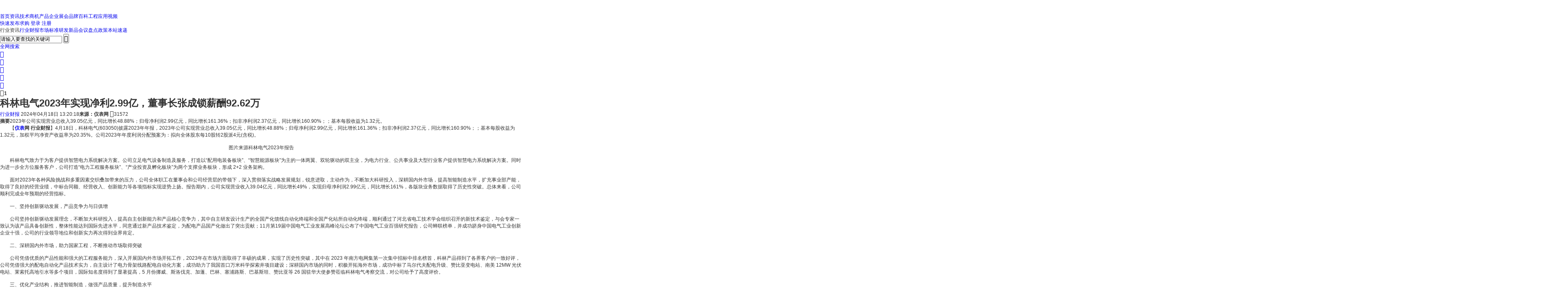

--- FILE ---
content_type: text/html; charset=utf-8
request_url: https://www.ybzhan.cn/news/detail-115513.html
body_size: 20433
content:
<!DOCTYPE html>
<html lang="zh">



<head><script>
(function(){
    var bp = document.createElement('script');
    var curProtocol = window.location.protocol.split(':')[0];
    if (curProtocol === 'https') {
        bp.src = 'https://zz.bdstatic.com/linksubmit/push.js';
    }
    else {
        bp.src = 'http://push.zhanzhang.baidu.com/push.js';
    }
    var s = document.getElementsByTagName("script")[0];
    s.parentNode.insertBefore(bp, s);
})();
</script>
<meta name="applicable-device" content="pc"/>
<meta http-equiv="Expires" content="0" />
<meta http-equiv="Pragma" content="no-cache" />
<meta http-equiv="Cache-control" content="no-cache" />
<meta http-equiv="Cache" content="no-cache" />
<meta name="referrer" content="always" />
<script type="text/javascript" src="/ajax/common.ashx"></script>
<script type="text/javascript" src="/ajax/Industry.Vivian,Industry.ashx"></script>
<script type="text/javascript">
if(navigator.userAgent.match(/(iPhone|iPod|Android|ios|HarmonyOS|HMSCore|OpenHarmony)/i)&&window.location.host.indexOf('www')>=0){
    window.location = window.location.href.replace("www", "m");
}
</script>

<script type="text/javascript">
if (document.location.host.indexOf("ybzhan.cn")==-1 && document.location.host.indexOf("192.168.")==-1 && document.location.host.indexOf("10.115.")==-1) {
location.href = location.href.replace(document.location.host, 'www.ybzhan.cn');
}
</script>

    <meta http-equiv="X-UA-Compatible" content="IE=edge,chrome=1" />
    <meta name="renderer" content="webkit">
	<link rel="canonical" href="https://www.ybzhan.cn/news/detail-115513.html" />
	<link rel="alternate" media="only screen and(max-width: 640px)" href="https://m.ybzhan.cn/news/detail-115513.html" >
	<meta name="mobile-agent" content="format=html5;url=https://m.ybzhan.cn/news/detail-115513.html">
	<meta name="mobile-agent" content="format=xhtml;url=https://m.ybzhan.cn/news/detail-115513.html">
    <title>科林电气2023年实现净利2.99亿，董事长张成锁薪酬92.62万_科林电气_仪表网</title>	<meta content="科林电气2023年实现净利2.99亿，董事长张成锁薪酬92.62万,【仪表网行业财报】4月18日，科林电气(603050)披露2023年年报，2023年公司实现营业总收入39.05亿元，同比增长48.88%；归母净利润2.99亿元，同比增长161.36%；扣非净利润2.37亿元，同比增长160.90%；；基本每股收益为" name="description" />
	<meta content="科林电气2023年实现净利2.99亿，董事长张成锁薪酬92.62万,科林电气" name="Keywords" />
	<link rel="stylesheet" href="https://public.mtnets.com/css/base.css">
    <link rel="stylesheet" href="https://www.ybzhan.cn/font/font_1936689/iconfont.css">
    <link rel="stylesheet" href="https://www.ybzhan.cn/css/news/version/2023/news_detail.css?v=2025">
    <link href="https://www.ybzhan.cn/css/pinlun.css?v=6" rel="stylesheet" type="text/css" />
    <link rel="stylesheet" href="https://public.mtnets.com/Plugins/swiper/swiper.min.css">
	<script>
var _hmt = _hmt || [];
(function() {
  var hm = document.createElement("script");
  hm.src = "//hm.baidu.com/hm.js?fe76d250fc45bcdfc9267a4f6348f8d8";
  var s = document.getElementsByTagName("script")[0]; 
  s.parentNode.insertBefore(hm, s);
})();
</script>	<script src="https://public.mtnets.com/Plugins/jQuery/2.2.4/jquery-2.2.4.min.js"></script>
    <script src="https://public.mtnets.com/Plugins/swiper/swiper.min.js"></script>
	<script src="https://www.ybzhan.cn/js/TradeLoginGC.js" charset="utf-8"></script>	
	<!-- 库 -->
    <script src="https://public.mtnets.com/Plugins/jQuery/1.11.3/jquery.min.js"></script>
    <!-- 引入定义的方法 -->
    <script src="https://public.mtnets.com/Js/Utils/common.js"></script>
	<script type="text/javascript" src="https://www.ybzhan.cn/js/version/2023/news_search.js?2024"></script>
	<!-- 换一换 -->
	<script src="https://www.ybzhan.cn/js/version/2023/slideFocus2.js"></script>
	<script type="text/javascript" src="/js/jtips.js?v=20160421114603"></script>	
	<!-- 评论 -->
	<script type="text/javascript" src="/js/jquery.js"></script>
	<script type="text/javascript" src="/js/comment1.js"></script>
	<!-- 点赞 -->
	<script type="text/javascript" src="/javascript/news_comment2023.js?v=024"></script>
	 <script type="text/javascript">
var sAdClassIDs="";
	sAdClassIDs="ybzhan;,3989,4007,4020,4021,5386,5209,5753,5754,3978";
</script>

    <script>
    function reurl(url){
        location.href=url;
    }
    </script>
    </head>
<body>
	<!--header-->
	<div class="header">
        <div class="main">
            <div class="left">
                <a href="https://www.ybzhan.cn/" target="_blank" class="logo"><img src="../../images/news/version/2023/detailLogo.png" alt=""></a>
                <p>
                    <a href="https://www.ybzhan.cn/" target="_blank">首页</a><a href="https://www.ybzhan.cn/news/" target="_blank">资讯</a><a href="https://www.ybzhan.cn/technology/" target="_blank">技术</a><a href="https://supply.ybzhan.cn/" target="_blank">商机</a><a href="https://www.ybzhan.cn/chanpin/" target="_blank">产品</a><a href="https://www.ybzhan.cn/company/" target="_blank">企业</a><a href="https://www.ybzhan.cn/exhibition/" target="_blank">展会</a><a href="https://www.ybzhan.cn/brands/" target="_blank">品牌</a><a href="https://baike.ybzhan.cn/" target="_blank">百科</a><a href="https://gc.ybzhan.cn/" target="_blank">工程</a><a href="https://yingyong.ybzhan.cn/" target="_blank">应用</a><a href="https://www.ybzhan.cn/video/" target="_blank">视频</a>
                </p>
            </div>
            <div class="right"><a href="https://www.ybzhan.cn/offer/fbqg.html" target="_blank">快速发布求购</a>			        
						<a href="/usermanage/default.aspx" target="_blank">登录</a>
			<a href="/usermanage/login.aspx?regIndex" target="_blank">注册</a>
						<script>
			function returnurl()
			{
				var durl='/UserManage/Logout.aspx';
				//var durl=document.URL;
				parent.window.location.href=durl;	
			}
			</script>
			</div>
        </div>
    </div>
    	<!--header-->
	
	
  	<div class="advBanner main">
        <ul class="line-1">
	        <li>
                <div class="item">
								</div>
            </li> 
        </ul>
    </div>
	
	<!--top main-->
	<div class="top main">
        <div class="left"><span>行业资讯</span><a href="https://www.ybzhan.cn/news/t14/list.html" target="_blank">行业</a><a href="https://www.ybzhan.cn/news/t24823/list.html" target="_blank">财报</a><a href="https://www.ybzhan.cn/news/t1359/list.html" target="_blank">市场</a><a href="https://www.ybzhan.cn/news/t11/list.html" target="_blank">标准</a><a href="https://www.ybzhan.cn/news/t9/list.html" target="_blank">研发</a><a href="https://www.ybzhan.cn/news/t176/list.html" target="_blank">新品</a><a href="https://www.ybzhan.cn/news/t6500/list.html" target="_blank">会议</a><a href="https://www.ybzhan.cn/news/t7700/list.html" target="_blank">盘点</a><a href="https://www.ybzhan.cn/news/t12/list.html" target="_blank">政策</a><a href="https://www.ybzhan.cn/news/t192/list.html" target="_blank">本站速递</a></div>
        <div class="right">
		<form method="post" id="searchForms" target="_self" action="/news/t0/list_p0.html"><input type="text"  id="keys" autocomplete="off" name="K" value="请输入要查找的关键词" onblur="if(this.value == ''){this.value='请输入要查找的关键词'}" onfocus="this.value = '';"  onfocus="ClearFont()" onclick="keyPressSearch(this, 'Keyword')" />
		<button type="submit" id="searchbtn" onclick="return go();"><i class="ybzhan iconsousuo"></i></button>
		</form>
        <div class="qws"><a href="https://so.ybzhan.cn/" target="_blank">全网搜索</a></div>
		</div>
    </div>
<script type="text/javascript"> 
var searchUrl = "/news/t0/list_p0.html";
var searchtype = 1;
function go(){
	var keys = document.getElementById("keys").value;
	keys = keys.replace(/(^[^\S]+)|([^\S]+$)/g,"");
	keys= keys.replace(/\+/g,"%2b");//替换'+'号，如果不处理‘+’号会被替换成空  add by 李晨 2010-05-31
	var f = document.getElementById("searchForms");
	f.target = "_blank";
	if(keys=="" || keys=="请输入您要查找的关键词"){		
		 alert("请输入您要搜索的内容！");
			return false;
	}
	f.action=searchUrl; 
	f.submit();	
}

function ClearFont(){
	if(document.getElementById("keys").value=='请输入您要查找的关键词')
		document.getElementById("keys").value='';
}

jtips.initialize(jQuery('#keys'), 'Keyword', 'Record', GetData, UserSelected, function (employe) {
        if (employe == null) {
            jQuery("#keys").val("");
        } else if(employe == ""){
            jQuery("#searchbtn").click();
        } else {
            jQuery("#keys").val(employe.Keyword);
            jQuery("#searchbtn").click();
        }
    });

    function UserSelected(employe) {
        jQuery("#keys").val(employe.Keyword);
    }

    function GetData(value, displayData) {
        Vivian.GetSearchResult(10, value, function (objs) {
            displayData(objs.value);
        });
    }
    function keyPressSearch(item, propertyName) {
        if (searchtype == 1) {
            jtips.getKeyWord(item, propertyName)
        }
    }
    
</script>
	<!--top main-->
    
    <div class="wrapper main">
        <div class="advLeft">
			<div class="advShare">
				<ul>
					<li><p><a href="#" class="weixin" onclick="javascript:share('weixin');return false;" title="分享到微信"><i class="ybzhan iconweixin"></i></a></p></li>
					<li><p><a href="#" class="qqim" onclick="javascript:share('qqim');return false;" title="分享到QQ好友"><i class="ybzhan iconQQ"></i></a></p></li>
					<li><p><a href="#" class="qq" onclick="javascript:share('qzone');return false;" title="分享到QQ空间"><i class="ybzhan iconkongjian"></i></a></p></li>
					<li><p><a href="#" class="weibo" onclick="javascript:share('weibo');return false;" title="分享到新浪微博"><i class="ybzhan iconweibo"></i></a></p></li>
					
					<li><p><a href="#comment"><i class="ybzhan iconpinglun"></i></a></p></li>
					<!-- 收藏 -->
					
					<!-- 收藏 -->		
					    <link rel="stylesheet" href="https://public.mtnets.com/css/base.css">
    <link rel="stylesheet" href="https://public.mtnets.com/Css/Login/Theme/Blue/Login.css">
    <div id="loginPanel" class="Login-main" style="display: none;" IsLogin="0" AuthMobilePhone="$AuthMobilePhone">
        <div class="Login-main-body-1">
            <a href="javascript:" target="_self" class="Closed Login">&#xe69a;</a>
            <div class="Login-tab">
                <p>
                    <a href="javascript:" target="_self" class="focus" >短信快捷登录</a><a href="javascript:" target="_self">账号登录</a>
                </p>
            </div>
            <div class="Login-bot" style="display:block">
                <div class="Login-txt">验证即登录，未注册将自动创建账号</div>
                <div class="Login__input">
                    <input type="text" id="txtMobilePhone" placeholder="请输入手机号">
                </div>
                <div id="drag" class="Login-code"></div>
                <div class="Login__input">
                    <input type="text" value="" placeholder="请输入验证码" id="txtVaildCode">
                    <button class="Count-down-btn usabel">获取验证码</button>
                </div>
                <div class="Login-code-txt"></div>
                <div class="Login__btn"><button id="mLoginBtn">登录</button></div>
                <div class="Login-agree"><b class="active"><i class="Login">&#xe624;</i></b><a href="/UserManage/Login.aspx?TermsOfService" target="_blank">同意用户协议/隐私协议</a></div>
            </div>
            <div class="Login-bot">
                <div class="Login__input">
                    <input id="txtUserName" type="text" value="" placeholder="请输入账号">
                </div>
                <div class="Login__input">
                    <input id="txtPassWord" type="password" name="Password" value="" placeholder="请输入密码">
                    <a href="javascript:" target="_self" class="password--hide hide"><i class="Login">&#xe6cf;</i></a>
                    <a href="javascript:" target="_self" class="password--hide"><i class="Login">&#xe84c;</i></a>
                </div>
                <div id="drag2" class="Login-code" style="margin-top:20px;"></div>
                <div class="Login-code-txt"></div>
                <div class="Login__btn"><button id="uLoginBtn">登录</button></div>
                <div class="Login-agree"><b class="active"><i class="Login">&#xe624;</i></b><a href="/UserManage/Login.aspx?TermsOfService" target="_blank">同意用户协议/隐私协议</a><a href="/userManage/login.aspx?FindPwd" class="Forget" target="_blank">忘记密码？</a></div>
            </div>
            <div class="Login--other">
                其他方式登录
                <!-- https://open.weixin.qq.com/connect/qrconnect?appid=&response_type=code&scope=snsapi_login&state=STATE&redirect_uri=http:///usermanage/openlogin.aspx?args=wechat,/usermanage/default.aspx -->
                <a class="WX" href="javascript:" target="_self"><i class="Login">&#xe62c;</i></a>
                                <a class="QQ" href="javascript:" target="_self"><i class="Login">&#xe62b;</i></a>
                            </div>
        </div>
    </div>
    <input type="hidden" id="siteTelInput" value="0571-87759942 紧急技术支持：18768443131" >
        <input type="hidden" id="WeChatAppIDInput" value="wxb11f4114126c27a8" >
    <input type="hidden" id="QQAppIdInput" value="100561440" >
        <input type="hidden" id="WeChatAppIDInput2" value="wxb11f4114126c27a8" >
    <input type="hidden" id="QQAppIdInput2" value="$NV_Site 100561440 $NV_WeChatAppID" >
    <input type="hidden" id="HostInput" value="ybzhan.cn" >
    
    <script type="text/javascript" src="/UserManage/ajax/common.ashx"></script>
    <script type="text/javascript" src="/UserManage/ajax/MTnets.UserManage.Common.CommonFunc,UserManage2013_Common.ashx"></script>
    <!-- <script src="https://public.mtnets.com/Js/Utils/common.js"></script> -->
    <script type="text/javascript">
        var oldjQuery =jQuery;
        var Old$ = $; 
    </script>
    <script src="/JavaScript/jquery-2.2.4.js"></script>
    <script type="text/javascript">
        $Version = jQuery;
        jQuery = oldjQuery;
        $ = Old$;
    </script>
    <script src="/JavaScript/commonVersion.js"></script>
    <script src="/JavaScript/LoginBox.js?v=2020012002"></script>
					
					<li><p><a target="_self" onclick="NewCommentOperate(1)"><i class="ybzhan icondianzan1"></i></a><b class="num" id="play_dz">1</b><b id="dz-btn" style="display:none;">已点赞</b></p></li>
					
				</ul>
			</div>
        </div>
		<script type="text/javascript" charset="utf-8">
    function share(types) {

        var title, imageUrl, url, description, keywords;

        //获取文章标题
        title = document.title;

        //获取隐藏域中的图片地址
        try {
            imageUrl = document.getElementById("shareimg").innerHTML;
        } catch (e) {
            imageUrl = "";
        }
        //假如图片为空获取网页中的第一张图片地址作为分享图
        if (imageUrl == "") {
            try {
                imageUrl = document.images[0].src;
            } catch (e) {
                imageUrl = "";
            }
        }

        //获取当前网页url
        url = document.location.href;
        url = url.replace("html#", "html");
		if (types == "weixin") {
            url = url.replace("-", "&&&");
        }
        try {
            //获取网页描述
            description = document.querySelector('meta[name="description"]').getAttribute('content');
        } catch (e) {
            description = "";
        }

        try {
            //获取网页关键字
            keywords = document.querySelector('meta[name="keywords"]').getAttribute('content');
        } catch (e) {
            keywords = "";
        }

        //qq空间接口的传参
        if (types == 'qzone') {
            window.open('https://sns.qzone.qq.com/cgi-bin/qzshare/cgi_qzshare_onekey?url=' + url + '&title=' + title + '&pics=' + imageUrl + '&summary=' + description);
        }
        //新浪微博接口的传参
        if (types == 'weibo') {
            window.open('http://service.weibo.com/share/share.php?appkey=583395093&url=' + url + '&title=' + title + '&pic=' + imageUrl);
        }
        //qq好友接口的传参
        if (types == 'qqim') {
            window.open('http://connect.qq.com/widget/shareqq/index.html?url=' + url + '&title=' + title + '&pics=' + imageUrl + '&summary=' + description + '&desc=' + keywords);
        }
        //生成二维码给微信扫描分享
        if (types == 'weixin') {
            //在线二维码（服务器性能限制，仅测试使用，屏蔽非大陆ip访问）
            window.open('https://www.a-bm.cn/share.aspx?url=' + url);
        }

    }
</script>
        <div class="conRight">
		
            <div class="left">
                <div class="wrapper-title">
                    <h1>
										<a>科林电气2023年实现净利2.99亿，董事长张成锁薪酬92.62万</a>
										</h1>
					                    <div class="bot">
                        <span class="gn"><a href="/news/t24823/list.html" target="_blank">行业财报</a></span>
                        <span class="time">2024年04月18日 13:20:18<b>来源：仪表网</b></span>
                        <span class="hot"><i class="ybzhan iconredu"></i>31572</span>
                    </div>
                </div>
								<div class="xinxi_qb">
					<div class="abstract">
						<b>摘要</b>2023年公司实现营业总收入39.05亿元，同比增长48.88%；归母净利润2.99亿元，同比增长161.36%；扣非净利润2.37亿元，同比增长160.90%；；基本每股收益为1.32元。
					</div>
					<div class="content">
						<p style="text-indent:20px"><div>　　【<strong><a href="https://www.ybzhan.cn/" target="_blank">仪表</a>网 行业财报</strong>】4月18日，科林电气(603050)披露2023年年报，2023年公司实现营业总收入39.05亿元，同比增长48.88%；归母净利润2.99亿元，同比增长161.36%；扣非净利润2.37亿元，同比增长160.90%；；基本每股收益为1.32元，加权平均净资产收益率为20.35%。公司2023年年度利润分配预案为：拟向全体股东每10股转2股派4元(含税)。<br />&nbsp;</div><div align="center"></div><div style="text-align: center;">图片来源科林电气2023年报告<br />&nbsp;</div><div>　　科林电气致力于为客户提供智慧电力系统解决方案。公司立足电气设备制造及服务，打造以&ldquo;配用电装备板块&rdquo;、&ldquo;智慧能源板块&rdquo;为主的一体两翼、双轮驱动的双主业，为电力行业、公共事业及大型行业客户提供智慧电力系统解决方案。同时为进一步全方位服务客户，公司打造&ldquo;电力工程服务板块&rdquo;、&ldquo;产业投资及孵化板块&rdquo;为两个支撑业务板块，形成 2+2 业务架构。<br />&nbsp;</div><div>　　面对2023年各种风险挑战和多重因素交织叠加带来的压力，公司全体职工在董事会和公司经营层的带领下，深入贯彻落实战略发展规划，锐意进取，主动作为，不断加大科研投入，深耕国内外市场，提高智能制造水平，扩充事业部产能，取得了良好的经营业绩，中标合同额、经营收入、创新能力等各项指标实现逆势上扬。报告期内，公司实现营业收入39.04亿元，同比增长49%，实现归母净利润2.99亿元，同比增长161%，各版块业务数据取得了历史性突破。总体来看，公司顺利完成全年预期的经营指标。<br />&nbsp;</div><div>　　一、坚持创新驱动发展，产品竞争力与日俱增<br />&nbsp;</div><div>　　公司坚持创新驱动发展理念，不断加大科研投入，提高自主创新能力和产品核心竞争力，其中自主研发设计生产的全国产化馈线自动化终端和全国产化站所自动化终端，顺利通过了河北省电工技术学会组织召开的新技术鉴定，与会专家一致认为该产品具备创新性，整体性能达到国际先进水平，同意通过新产品技术鉴定，为配电产品国产化做出了突出贡献；11月第19届中国电气工业发展高峰论坛公布了中国电气工业百强研究报告，公司蝉联榜单，并成功跻身中国电气工业创新企业十强，公司的行业领导地位和创新实力再次得到业界肯定。<br />&nbsp;</div><div>　　二、深耕国内外市场，助力国家工程，不断推动市场取得突破<br />&nbsp;</div><div>　　公司凭借优质的产品性能和强大的工程服务能力，深入开展国内外市场开拓工作，2023年在市场方面取得了丰硕的成果，实现了历史性突破，其中在 2023 年南方电网集第一次集中招标中排名榜首，科林产品得到了各界客户的一致好评，公司凭借强大的配电自动化产品技术实力，自主设计了电力骨架线路配电自动化方案，成功助力了我国首口万米科学探索井项目建设；深耕国内市场的同时，积极开拓海外市场，成功中标了马尔代夫配电升级、赞比亚变电站、南美 12MW 光伏电站、莱索托高地引水等多个项目，国际知名度得到了显著提高，5 月份挪威、斯洛伐克、加蓬、巴林、塞浦路斯、巴基斯坦、赞比亚等 26 国驻华大使参赞莅临科林电气考察交流，对公司给予了高度评价。<br />&nbsp;</div><div>　　三、优化产业结构，推进智能制造，做强产品质量，提升制造水平<br />&nbsp;</div><div>　　公司立足智能电网、新能源、互联网+三大业务板块，不断优化产业结构，2023年完成了储能电池 PACK 生产线建设，新能源业务板块得到了进一步扩展；随着公司的快速发展，产能需求不断增加，2023 年公司加大了自动化设备投入力度，引进并扩充了低压抽屉流水线、光纤激光切管机、智能折弯机；配电一二次融合成套开关<a href="https://www.ybzhan.cn/news/t11/list.html" target="_blank">标准</a>化测试系统、<a href="https://www.ybzhan.cn/chanpin-20635/list.html" target="_blank">环网柜</a>箱式氦检漏系统、自动化拼接焊系统、PWST-机器人 YA-1VAR、全自动双压双穿号码管机、变压器横剪线和箔绕机等一系列生产设备，生产效率和产能得到了大幅提升，公司产业链得到了进一步完善；在全面提升制造能力的同时，公司还不断强化质量管控，质量管理水平取得了较大的提升，公司凭借优质产品得到南网客户的高度评价。<br />&nbsp;</div><div>　　四、强化人才队伍建设，弘扬企业文化，切实增强团队凝聚力。<br />&nbsp;</div><div>　　公司不断加强人才队伍建设，2023年招聘高校应届毕业生180余人，为公司未来发展做好了人才支撑，同时依托远航学院培训基地，深入开展各层级人才培训工作，不断加强产业工人队伍建设，完善人才梯队，夯实人才保障；公司坚持弘扬&ldquo;阳光正直、积极向上、勇于创新&rdquo;的企业文化，深入基层开展员工谈心谈话，解决一线职工实际诉求，同时公司定期举办颁奖联欢会、运动会、歌唱比赛等大型文化活动，丰富职工业余生活，团队凝聚力得到了进一步增强。<br />&nbsp;</div><div>　　公告显示，报告期内董事、监事、高级管理人员报酬合计643.48万元。董事长张成锁从公司获得的税前报酬总额92.62万元，董事、总经理屈国旺从公司获得的税前报酬总额89.82万元，副总经理、董事会秘书、财务总监宋建玲从公司获得的税前报酬总额66.74万元。<br />&nbsp;</div><div>　　公告披露显示董事会决议通过的本报告期利润分配预案或公积金转增股本预案：经大信会计师事务所(特殊普通合伙)审计，公司2023年度实现归属于上市公司股东的净利润299,084,858.65元，母公司实现净利润102,089,791.99元，截至2023年12月31日，母公司累计可供股东分配的利润为284,373,745.58元。<br />&nbsp;</div><div>　　公司2024年4月17日第四届董事会第二十二次会议审议通过了《公司2023年度利润分配预案》，拟以实施2023年度分红派息股权登记日登记的总股本为基数，向全体股东每10股派发现金红利人民币4元(含税)，共派发现金红利90,837,656元，剩余未分配利润结转以后年度分配；每10股以资本公积金(股本溢价)转增2股，本次转增后公司总股本变为272,512,968股(公司总股本数以中国证券登记结算有限责任公司上海分公司最终登记结果为准，如有尾差，系取整数所致)。</div></p>
						
					</div>
				</div>
										
						
                <div class="mainCommend"  style="display:none">
                    <ul>
                        <li><a href="javascript:void(0)"><img src="https://www.ybzhan.cn/images/ndetail/weixin2017.jpg"></a><span>关注本网官方微信 随时阅专业资讯</span></li>
                        <li><a href="javascript:void(0)"><img src="https://www.ybzhan.cn/images/ndetail/APP2017.jpg"></a><span>加入本网采购群 了解更多采购信息</span></li>
                    </ul>
                </div>
				
          
				
              
			  
                    <div class="comment" id="comment">
                    <div class="title"><b>我要评论</b></div>
                    <div class="comment_toolbar">
                        <div class="toolbar_Rt">
                            <div class="nickname">
                                <label>
                                    昵称</label>
                                <input type="text" default-value="请输入昵称" maxlength="8" value="请输入昵称">
                            </div>
                            <div class="v_code">
                                <input type="text" default-value="请输入右图验证码" value="请输入右图验证码">
                                <label>
                                    <img src="/ValidCode.aspx" onclick="this.src='/ValidCode.aspx?'+Math.random()"></label>
                                <div class="error" style="display: none">
                                    请输入正确验证码
                                </div>
                            </div>
                            <label class="anonymous">
                                <span class="checkbox"></span><span>匿名</span></label>
                        </div>
                    </div>

                <div class="commentArea">
                                            <div class="textarea">
                        <div id="message" onfocus="hide(this)" onblur="show(this)" style="color:#aaa" contenteditable="true">文明上网，理性发言。（您还可以输入200个字符)</div>
                    </div>
                    <div class="commentArea_ft">
                        <div class="face">
                            <span><i class="icon"></i>表情</span>
                            <div class="faceList" style="display: none;">
                                <a>
                                    <img src="/images/News/bqb/jirou.jpg"></a> <a>
                                        <img src="/images/News/bqb/boshi.jpg"></a> <a>
                                            <img src="/images/News/bqb/hongbao.jpg"></a> <a>
                                                <img src="/images/News/bqb/baozhu.jpg"></a> <a>
                                                    <img src="/images/News/bqb/bang.jpg"></a> <a>
                                                        <img src="/images/News/bqb/guzhang.jpg"></a> <a>
                                                                <img src="/images/News/bqb/tushe.jpg"></a> <a>
                                                                        <img src="/images/News/bqb/aixin.jpg"></a>
                                <a>
                                    <img src="/images/News/bqb/mojing.jpg"></a> <a>
                                                <img src="/images/News/bqb/gaoxiao.jpg"></a> <a>
                                                    <img src="/images/News/bqb/ai.jpg"></a> <a>
                                                        <img src="/images/News/bqb/xiqi.jpg"></a> <a>
                                                            <img src="/images/News/bqb/liulei.jpg"></a> <a>
                                                                    <img src="/images/News/bqb/shoushi.jpg"></a>
                                <a>
                                    <img src="/images/News/bqb/jinsheng.jpg"></a> <a>
                                        <img src="/images/News/bqb/wuzui.jpg"></a> <a>
                                            <img src="/images/News/bqb/kelian.jpg"></a>
                               <a>
                                        <img src="/images/News/bqb/xiaolian.jpg"></a> <a>
                                            <img src="/images/News/bqb/tianshi.jpg"></a> <a>
                                                <img src="/images/News/bqb/meiyan.jpg"></a> <a>
                                                        <img src="/images/News/bqb/han.jpg"></a> <a>
                                                            <img src="/images/News/bqb/xinsuan.jpg"></a> <a>
                                                                <img src="/images/News/bqb/wen.jpg"></a> <a>
                                                                        <img src="/images/News/bqb/ao.jpg"></a>
                                <a>
                                    <img src="/images/News/bqb/chenshui.jpg"></a> <a>
                                            <img src="/images/News/bqb/kouzhao.jpg"></a> <a>
                                                <img src="/images/News/bqb/bizui.jpg"></a> <a>
                                                    <img src="/images/News/bqb/baoya.jpg"></a> <a>
                                                        <img src="/images/News/bqb/yiwen.jpg"></a> <a>
                                                            <img src="/images/News/bqb/liu.jpg"></a> <a>
                                                                <img src="/images/News/bqb/lefantian.jpg"></a> <a>
                                                                    <img src="/images/News/bqb/liukoushui.jpg"></a> <a>
                                                                        <img src="/images/News/bqb/jinxing.jpg"></a>
                                <a>
                                    <img src="/images/News/bqb/kun.jpg"></a> <a>
                                        <img src="/images/News/bqb/qingzhu.jpg"></a> <a>
                                            <img src="/images/News/bqb/kafei.jpg"></a><a>
                                                <img src="/images/News/bqb/re.jpg"></a><a>
                                                    <img src="/images/News/bqb/ganmao.jpg"></a><a>
                                                        <img src="/images/News/bqb/ningxiao.jpg"></a><a>
                                                            <img src="/images/News/bqb/leng.jpg"></a>
                            </div>
                            <script>
                            </script>
                        </div>
                        <button>评论</button>
                        <p>
                            所有评论仅代表网友意见，与本站立场无关。</p>
                    </div>
                                            <div class="commentContent">
                            <div class="context_title" style="display:none">
                                <i></i>
                                <h3>
                                    热门评论</h3>
                            </div>
                            <div class="hot_comment" style="display:none">
                                <ul>
                                </ul>
                            </div>
                            <div class="all_comment" style="display:none">
                                <div class="all_com_t">
                                    <i></i>
                                    <h3>
                                        全部评论</h3>
                                </div>
                                <ul>
                                </ul>
                            </div>
                       
                    </div>
                </div>
               </div>
	  			    <div class="return">
                    <a href="/" target="_blank">仪表网首页<i class="ybzhan iconfanhui"></i></a><a href="/news/" class="returnHome" target="_blank">资讯首页<i class="ybzhan iconfanhui"></i></a>
                </div>
			   <div class="read">
                    <div class="title"><b>延伸阅读</b></div>
                    <ul>
                        <li><i></i><a href="/news/detail-125877.html" target="_blank">科林电气股东张成锁减持274.65万股，持股降至</a></li><li><i></i><a href="/news/detail-125810.html" target="_blank">科林电气表决权委托终止，控股股东表决权比例</a></li><li><i></i><a href="/news/detail-125395.html" target="_blank">科林电气定增申请获受理 拟募资15亿元补充流</a></li><li><i></i><a href="/news/detail-125394.html" target="_blank">科林电气董事长陈维强辞职，副董事长史文伯代</a></li><li><i></i><a href="/news/detail-125377.html" target="_blank">科林电气股东及高管拟合计减持不超3.55%股份</a></li><li><i></i><a href="/news/detail-124684.html" target="_blank">科林电气2025年前三季度净利润2.17亿元，同比</a></li><li><i></i><a href="/news/detail-124099.html" target="_blank">科林电气拟定增募资不超15亿元，海信全额认购</a></li><li><i></i><a href="/news/detail-123911.html" target="_blank">科林电气2025年上半年营收利润实现双增长</a></li><li><i></i><a href="/news/detail-122127.html" target="_blank">科林电气一季度净利润7270.57万元，同比增长8</a></li><li><i></i><a href="/news/detail-121822.html" target="_blank">科林电气成功签署马尔代夫38MWh储能项目合同</a></li>                    </ul>
                </div>
			   <script>
				jQuery.noConflict() ;//取消$符号
				var jq=jQuery;
				</script>
               <div class="copr">
                <div class="title"><b>版权与免责声明</b></div>
                <ul>
                    <li>凡本网注明"来源：仪表网"的所有作品，版权均属于仪表网，未经本网授权不得转载、摘编或利用其它方式使用上述作品。已经本网授权使用作品的，应在授权范围内使用，并注明"来源：仪表网"。违反上述声明者，本网将追究其相关法律责任。</li>
                    <li>本网转载并注明自其它来源的作品，目的在于传递更多信息，并不代表本网赞同其观点或证实其内容的真实性，不承担此类作品侵权行为的直接责任及连带责任。其他媒体、网站或个人从本网转载时，必须保留本网注明的作品来源，并自负版权等法律责任。 </li>
                    <li>如涉及作品内容、版权等问题，请在作品发表之日起一周内与本网联系，否则视为放弃相关权利。</li>
                    <li>合作、投稿、转载授权等相关事宜，请联系本网。联系电话：0571-87759945，QQ：1103027433。</li>
                </ul>
            </div>
            </div>
            <div class="right">			
                <div class="adRight">
																			<a href="https://www.ybzhan.cn/AdvertisInfo_PageView.aspx?ID=17635" class="advs" title="广告招商" rel="nofollow" target="_blank"><img src=' //img60.ybzhan.cn/6/20260104/639031348535123234126.jpg ' alt="广告招商" title="广告招商" rel="nofollow"><i></i></a>			</div>

				
                <div class="hot">       
				
                    <div class="title"><span>今日<b></b></span><a id="change"><i class="ybzhan iconhuanyihuan"></i>换一换</a></div>
					<div class="hot-bot">
						<ul>
							<li>
														<p><i class="li-top ybzhan iconfanhuidingbu"></i><a href="/news/detail-126029.html" title="理化所在自融合液态金属变形机制方面取得新进展" target="_blank">理化所在自融合液态金属变形机制方面取得新进展</a></p>
																					<p><i class="li-1">2</i><a href="/news/detail-126028.html" title="可拉伸拉链——智能可穿戴系统完全可拉伸化的最后一块拼图" target="_blank">可拉伸拉链——智能可穿戴系统完全可拉伸化的最后一块拼图</a></p>
																					<p><i class="li-2">3</i><a href="/news/detail-126027.html" title="湖北省黄冈高新区：聚力协同创新 赋能产业升级" target="_blank">湖北省黄冈高新区：聚力协同创新 赋能产业升级</a></p>
																					<p><i class="li-3">4</i><a href="/news/detail-126026.html" title="智能传感器在列！2025年度国家重点研发计划高新技术成果产业化试点名单公布" target="_blank">智能传感器在列！2025年度国家重点研发计划高新技术成果产业化试点名单公布</a></p>
																					<p><i>5</i><a href="/news/detail-126025.html" title="上海光机所在铌酸锂片上窄线宽布里渊倍频微激光方面取得进展" target="_blank">上海光机所在铌酸锂片上窄线宽布里渊倍频微激光方面取得进展</a></p>
														<p><i>6</i><a href="/news/detail-126024.html" title="成都华微预计2025年净利润同比增长74.35%-108.73%" target="_blank">成都华微预计2025年净利润同比增长74.35%-108.73%</a></p>
														<p><i>7</i><a href="/news/detail-126023.html" title="和利时XMagital赋能全球最高海拔锂工厂，4500米高原完成“工业4.0”数字化协同升级！" target="_blank">和利时XMagital赋能全球最高海拔锂工厂，4500米高原完成“工业4.0”数字化协同升级！</a></p>
														<p><i>8</i><a href="/news/detail-126022.html" title="工业安全该如何做？这7步让IT/OT高效协同，构建可持续安全计划" target="_blank">工业安全该如何做？这7步让IT/OT高效协同，构建可持续安全计划</a></p>
														<p><i>9</i><a href="/news/detail-126021.html" title="合康新能预计2025年度归母净利润大增385.62%至628.43%" target="_blank">合康新能预计2025年度归母净利润大增385.62%至628.43%</a></p>
														<p><i>10</i><a href="/news/detail-126020.html" title="中机认检2025年归母净利润1.52亿元，同比增长14.71%" target="_blank">中机认检2025年归母净利润1.52亿元，同比增长14.71%</a></p>
														</li>
							
							<li>
														<p><i class="li-1">11</i><a href="/news/detail-126019.html" title="宇树科技发布数据澄清声明：2025年人形机器人实际出货超5500台" target="_blank">宇树科技发布数据澄清声明：2025年人形机器人实际出货超5500台</a></p>
																					<p><i class="li-2">12</i><a href="/news/detail-126018.html" title="雪迪龙完成488.56万股已回购股份减持 所得资金4645.87万元" target="_blank">雪迪龙完成488.56万股已回购股份减持 所得资金4645.87万元</a></p>
														                        <p><i class="li-3">13</i><a href="/news/detail-126017.html" title="兆易创新预计2025年归母净利润16.1亿元，同比增长46%" target="_blank">兆易创新预计2025年归母净利润16.1亿元，同比增长46%</a></p>
																					<p><i>14</i><a href="/news/detail-126016.html" title="资产规模近千亿元！甘肃电投集团“十四五”实现跨越式发展" target="_blank">资产规模近千亿元！甘肃电投集团“十四五”实现跨越式发展</a></p>
														<p><i>15</i><a href="/news/detail-126015.html" title="半导体所在低功耗二维半导体基自旋电子器件领域取得新进展" target="_blank">半导体所在低功耗二维半导体基自旋电子器件领域取得新进展</a></p>
														<p><i>16</i><a href="/news/detail-126014.html" title="海南省动物疫病防控指挥中心项目第二批仪器设备购置公开招标" target="_blank">海南省动物疫病防控指挥中心项目第二批仪器设备购置公开招标</a></p>
														<p><i>17</i><a href="/news/detail-126013.html" title="汇川技术与弘正储能达成战略合作，共筑大储领域“确定性生态”" target="_blank">汇川技术与弘正储能达成战略合作，共筑大储领域“确定性生态”</a></p>
														<p><i>18</i><a href="/news/detail-126012.html" title="全球首台AI纯电无人推土机投入常态化运营" target="_blank">全球首台AI纯电无人推土机投入常态化运营</a></p>
														<p><i>19</i><a href="/news/detail-126011.html" title="清华大学团队成功研发出一种受鸽眼启发的多模态高分辨率触觉传感器" target="_blank">清华大学团队成功研发出一种受鸽眼启发的多模态高分辨率触觉传感器</a></p>
														<p><i>20</i><a href="/news/detail-126010.html" title="山东大学研究团队在近红外发光材料及发光二极管研究中取得新进展" target="_blank">山东大学研究团队在近红外发光材料及发光二极管研究中取得新进展</a></p>
														</li>
							
							<li>
														<p><i class="li-1">21</i><a href="/news/detail-126009.html" title="转印技术新突破：为光子集成电路带来高效、高精度集成方案" target="_blank">转印技术新突破：为光子集成电路带来高效、高精度集成方案</a></p>
																					<p><i class="li-2">22</i><a href="/news/detail-126008.html" title="三晖电气特定股东武保福减持完毕，累计减持255万股" target="_blank">三晖电气特定股东武保福减持完毕，累计减持255万股</a></p>
																					<p><i class="li-3">23</i><a href="/news/detail-126007.html" title="深圳先进院打造“AI科学家团队” 加速新材料创制" target="_blank">深圳先进院打造“AI科学家团队” 加速新材料创制</a></p>
																					<p><i>24</i><a href="/news/detail-126006.html" title="和利时Class A欧标应答器首次落地海外市场，实现关键突破！" target="_blank">和利时Class A欧标应答器首次落地海外市场，实现关键突破！</a></p>
														<p><i>25</i><a href="/news/detail-126005.html" title="中国科学院大连化学物理研究所发表铯卤化物全无机钙钛矿太阳能电池综述文章" target="_blank">中国科学院大连化学物理研究所发表铯卤化物全无机钙钛矿太阳能电池综述文章</a></p>
														<p><i>26</i><a href="/news/detail-126004.html" title="新疆理化所在高灵敏超薄温度传感器领域取得进展" target="_blank">新疆理化所在高灵敏超薄温度传感器领域取得进展</a></p>
														<p><i>27</i><a href="/news/detail-126003.html" title="力学所在空间低温推进剂贮箱液面重定位研究中取得进展" target="_blank">力学所在空间低温推进剂贮箱液面重定位研究中取得进展</a></p>
														<p><i>28</i><a href="/news/detail-126002.html" title="友讯达设立巴西全资孙公司，投资金额1000万雷亚尔" target="_blank">友讯达设立巴西全资孙公司，投资金额1000万雷亚尔</a></p>
														<p><i>29</i><a href="/news/detail-126001.html" title="新疆理化所在氟化硼酸盐深紫外非线性光学晶体研究方面取得进展" target="_blank">新疆理化所在氟化硼酸盐深紫外非线性光学晶体研究方面取得进展</a></p>
														<p><i>30</i><a href="/news/detail-126000.html" title="多家报喜！多家仪器仪表行业上市公司2025年业绩预告“出炉”" target="_blank">多家报喜！多家仪器仪表行业上市公司2025年业绩预告“出炉”</a></p>
														</li>
							
						</ul>
					</div>
                </div>
				<script>
        		$(function(){
        			$(".hot").SlideFocus2();
        		})
        			
        		</script>
                <div class="video">
                    <div class="r-title"><b><i></i>精彩视频</b><a href="https://www.ybzhan.cn/video/ht0/" class="more" target="_blank">更多+</a></div>
                    <div class="video-top">
					                        <a href="https://www.ybzhan.cn/video/h2419.html" target="_blank" title="重装来袭！2026第6届长江经济带（武汉）新型电力产业及智慧能源博览会"><img src=https://img54.ybzhan.cn/6/20260108/639034825454260383872_910_730_5.jpg alt="重装来袭！2026第6届长江经济带（武汉）新型电力产业及智慧能源博览会"/>						<p>重装来袭！2026第6届长江经济带（武汉）新型电力产业及智慧能源</p></a>
					                    </div>
                    <ul>
					                        <li><div class="image"><a href="https://www.ybzhan.cn/video/h2418.html" target="_blank" title=" 供不应求！存储芯片板块多股涨停！"><img src=https://img44.ybzhan.cn/6/20260105/639032240001326778246_696_610_5.png alt=" 供不应求！存储芯片板块多股涨停！"/></a></div>
						<p><a href="https://www.ybzhan.cn/video/h2418.html" target="_blank" title=" 供不应求！存储芯片板块多股涨停！">供不应求！存储芯片板块多股涨停！</a></p></li>
					                        <li><div class="image"><a href="https://www.ybzhan.cn/video/h2417.html" target="_blank" title="天准科技8.72亿可转债 12月31日登陆上交所"><img src=https://img49.ybzhan.cn/6/20251230/639027033347755185508_696_610_5.jpg alt="天准科技8.72亿可转债 12月31日登陆上交所"/></a></div>
						<p><a href="https://www.ybzhan.cn/video/h2417.html" target="_blank" title="天准科技8.72亿可转债 12月31日登陆上交所">天准科技8.72亿可转债12月31日登陆上交所</a></p></li>
					                    </ul>
                    <div class="video-bot">
					                        <p><i></i><a href="https://www.ybzhan.cn/video/h2416.html" target="_blank" title="优必选16.65亿元收购锋龙股份43% 股份 完善产业链布局">优必选16.65亿元收购锋龙股份43%股份完善产业链布局</a></p>
                                            <p><i></i><a href="https://www.ybzhan.cn/video/h2415.html" target="_blank" title="水电气三表计量出新规！">水电气三表计量出新规！</a></p>
                    					</div>
                </div>
                <div class="expo">
                    <div class="r-title"><b><i></i>推荐展会</b><a href="https://www.ybzhan.cn/exhibition/t0/list.html" class="more" target="_blank">更多+</a></div>
                    <div class="video-top">
					                        <a href="https://www.ybzhan.cn/exhibition/detail/2659.html" target="_blank" title="2026全国基础设施安全监测与智能运维展览会"><img src=" https://img47.ybzhan.cn/3/20260123/639047559833354691365.jpg " alt="2026全国基础设施安全监测与智能运维展览会"/><p>2026全国基础设施安全监测与智能运维展览会</p></a>
					                    </div>
                    <ul>
					                        <li><i></i><a href="https://www.ybzhan.cn/exhibition/detail/2658.html" target="_blank" title="2026中部(株洲)国际工业博览会">2026中部(株洲)国际工业博览会</a></li>
					                        <li><i></i><a href="https://www.ybzhan.cn/exhibition/detail/2657.html" target="_blank" title="2026第十七届中国水文水资源技术与装备展览会">2026第十七届中国水文水资源技术与装备展览会</a></li>
					                        <li><i></i><a href="https://www.ybzhan.cn/exhibition/detail/2656.html" target="_blank" title="2026国际气体工业博览会">2026国际气体工业博览会</a></li>
					                        <li><i></i><a href="https://www.ybzhan.cn/exhibition/detail/2654.html" target="_blank" title="2026广东（佛山）国际机械工业装备博览会">2026广东（佛山）国际机械工业装备博览会</a></li>
					                        <li><i></i><a href="https://www.ybzhan.cn/exhibition/detail/2652.html" target="_blank" title="第二十三届中国国际电力产业博览会暨绿色能源装备博览会">第二十三届中国国际电力产业博览会暨绿色能源装备博览会</a></li>
					                    </ul>
                </div>
                <div class="product">
                    <div class="r-title"><b><i></i>新发产品</b><a href="https://www.ybzhan.cn/chanpin-0/list_p0.html" class="more" target="_blank">更多+</a></div>
                    <ul>
					                        <li>
                            <div class="image"><a target="_blank" title="DHJF低温恒温反应浴槽" href="https://www.ybzhan.cn/chanpin/12214207.html"><img src=//img58.ybzhan.cn/63747ce70cf0f1872eeb701fd9089c10cb38407ade39d2e6a6d516248bc4fe03f625ffd262b753e4_642_642_5.jpg alt="DHJF低温恒温反应浴槽"/></a></div>
                            <div class="text">
                                <p><a target="_blank" title="DHJF低温恒温反应浴槽" href="https://www.ybzhan.cn/chanpin/12214207.html">DHJF低温恒温反应浴槽</a></p>
                                <span>郑州长城科工贸有限公司</span>
                                <b>面议</b>
                            </div>
                        </li>
					                        <li>
                            <div class="image"><a target="_blank" title="三轴电磁式振动台 高频随机振动实验台" href="https://www.ybzhan.cn/chanpin/16712940.html"><img src=//img41.ybzhan.cn/ff10494f9c6dc59ea5953979379656066e783260b8454808c5a20cd833d4a2911d94755c9d2b572d_642_642_5.jpg alt="三轴电磁式振动台 高频随机振动实验台"/></a></div>
                            <div class="text">
                                <p><a target="_blank" title="三轴电磁式振动台 高频随机振动实验台" href="https://www.ybzhan.cn/chanpin/16712940.html">三轴电磁式振动台 高频随机振动实验台</a></p>
                                <span>广东皓天检测仪器有限公司</span>
                                <b>&yen; 29800 </b>
                            </div>
                        </li>
					                        <li>
                            <div class="image"><a target="_blank" title="食品过氧化氢检测仪" href="https://www.ybzhan.cn/chanpin/16712900.html"><img src=//img47.ybzhan.cn/63747ce70cf0f1872eeb701fd9089c10f267bb3decb4157cfa9ef5b1b6c0d01e7e91d65c3daba1b5_642_642_5.jpg alt="食品过氧化氢检测仪"/></a></div>
                            <div class="text">
                                <p><a target="_blank" title="食品过氧化氢检测仪" href="https://www.ybzhan.cn/chanpin/16712900.html">食品过氧化氢检测仪</a></p>
                                <span>山东优云谱光电科技有限公司</span>
                                <b>&yen; 3680 </b>
                            </div>
                        </li>
					                        <li>
                            <div class="image"><a target="_blank" title="HA350P光谱室内植物照明测试仪" href="https://www.ybzhan.cn/chanpin/16712882.html"><img src=//img51.ybzhan.cn/5eceadd4559dcfd2a4e36f854fded3463a420bc39c22c0bc33b2795b09e835ca73a4147dcb5e3349_642_642_5.jpg alt="HA350P光谱室内植物照明测试仪"/></a></div>
                            <div class="text">
                                <p><a target="_blank" title="HA350P光谱室内植物照明测试仪" href="https://www.ybzhan.cn/chanpin/16712882.html">HA350P光谱室内植物照明测试仪</a></p>
                                <span>杭州贝诺光学科技有限公司</span>
                                <b>&yen; 5999 </b>
                            </div>
                        </li>
					                        <li>
                            <div class="image"><a target="_blank" title="大肠杆菌在线监测仪" href="https://www.ybzhan.cn/chanpin/16712872.html"><img src=//img46.ybzhan.cn/63747ce70cf0f1872eeb701fd9089c105eac9b70c77387e614e1b59cca886a6e0f0a95c35baee337_642_642_5.jpg alt="大肠杆菌在线监测仪"/></a></div>
                            <div class="text">
                                <p><a target="_blank" title="大肠杆菌在线监测仪" href="https://www.ybzhan.cn/chanpin/16712872.html">大肠杆菌在线监测仪</a></p>
                                <span>山东恒测环境科技有限公司</span>
                                <b>&yen; 160000 </b>
                            </div>
                        </li>
					                    </ul>
                </div>
            </div>
        </div>
    </div>
	<input id="hid_NewsID" value="115513" type="hidden" />
    <input id="hid_UserID" value="1340" type="hidden" />
    <input id="hid_NewsClassID" value="24823" type="hidden" />
    <input id="hid_ObjectTitle" value="科林电气2023年实现净利2.99亿，董事长张成锁薪酬92.62万" type="hidden" />
	<input id="hid_TableName" value="MT_News_Industry" type="hidden" />
    <input id="TableName" value="MT_News_Industry" type="hidden" />
	<input id="hid_VideoState" value="" type="hidden" />
	<input id="hid_IsOpenPrize" value="" type="hidden" />
	<input type="hidden" id="hidRoomManagerName" value="" />
	<input type="hidden" id="hidRoomAssistant" value="" />
	<input type="hidden" id="hidRoomAssistantName" value="" />
	<input type="hidden" id="hidIsLoginTalks" value="" />
	<input type="hidden" id="hidLoginMTSPUserID" value="" />
	<input type="hidden" id="hidLoginMTSPUserHeadImg" value="" />
	<input type="hidden" id="hidLoginMTSPUserHeadImgDomain" value="" />
	<input type="hidden" id="hidPWD" value="" />
	<input type="hidden" id="hidNoLoginPWD" value="" />
       <div class="bottomMenu">
		<div class="main">
			<div class="footTop">
				<div class="footLeft">
							<div class="lxqq">
								<ul>
									<li>市场一组<a><i></i><textarea class="QQhover">QQ:568547636</textarea></a></li>
									<li>市场二组<a><i></i><textarea class="QQhover">QQ:2775431689</textarea></a></li>
									<li>媒体合作<a><i></i><textarea class="QQhover">QQ:531350588</textarea></a></li>
								</ul>
								<ul class="ul2">
									<li>客服部<a><i></i><textarea class="QQhover">QQ:2775431689</textarea></a></li>
									<li>采购部<a><i></i><textarea class="QQhover">QQ:1253397893</textarea></a></li>
								</ul>
							</div>
							<div class="text">
								<p>客服热线：<b>0571-87759942</b></p>
								<p>采购热线：<b>0571-87759942</b></p>
								<p>媒体合作：<b>0571-87759945</b></p>
							</div>
				</div>
				<div class="footCenter">
							<ul>
								<li><a href="//www.ybzhan.cn/service/service21.html" target="_blank">关于我们</a></li>
								<li><a href="//www.ybzhan.cn/service/service1.html" target="_blank">本站服务</a></li>
								<li><a href="//www.ybzhan.cn/service/service3.html" target="_blank">会员服务</a></li>
								<li><a href="//www.ybzhan.cn/service/service17.html" target="_blank">企业建站</a></li>
								<li><a href="//www.ybzhan.cn/pindao.html" target="_blank">旗下网站</a></li>
							</ul>
							<ul>
								<li><a href="//www.ybzhan.cn/fenlei.html" target="_blank">产品分类浏览</a></li>
								<li><a href="//www.ybzhan.cn/update/video-h.html" target="_blank">YB行业视频</a></li>
								<li><a href="//www.ybzhan.cn/update/video-c.html" target="_blank">YB企业视频</a></li>
								<li><a href="//www.ybzhan.cn/update/video-kt.html" target="_blank">YB课堂视频</a></li>
								<li><a href="//www.ybzhan.cn/update/video-pro.html" target="_blank">YB产品视频</a></li>
							</ul>
				</div>
				<div class="footRight">
					<ul>
						<li>
						    <div class="title"><b>仪表站APP</b></div>
						    <div class="ewm"><img src="//www.ybzhan.cn/images/video/YBapp.png"></div>
						</li>
						<li>
						    <div class="title"><b>微信公众号</b></div>
						    <div class="ewm"><img src="//www.ybzhan.cn/images/video/YBweixin.png"></div>
						</li>
						<li>
						    <div class="title"><b>仪表网小程序</b></div>
						    <div class="ewm"><img src="//www.ybzhan.cn/images/video/YBxcx.png"></div>
						</li>
                        <li>
						    <div class="title"><b>仪表网抖音号</b></div>
						    <div class="ewm"><img src="//www.ybzhan.cn/images/video/version/2023/DYH.jpg"></div>
						</li>
					</ul>
				</div>
			</div>
		</div>
	</div>
    <div class="foot">
		<span>Copyright <script>var year = new Date();document.write(year.getFullYear());</script> ybzhan.cn&nbsp;&nbsp;&nbsp;&nbsp;All Rights Reserved&nbsp;&nbsp;&nbsp;法律顾问：浙江天册律师事务所  贾熙明律师&nbsp;&nbsp;&nbsp;仪表网-仪器仪表行业“互联网+”服务平台</span>
	</div>     <div class="rightNav">
        <div class="rightNavItem">
            <a href="https://www.ybzhan.cn/" target="_blank" class="Index"></a>
            <div class="contribution">
                <div class="contribution-a"><a href="javascript:" target="_self" class="contribution">我要投稿</a></div>
            </div>
            <a href="javascript:cpdb();" target="_self" class="app"></a>
            <a href="javascript:" target="_blank" class="WeiXin" rel="nofollow"></a>
            <a href="javascript:" target="_self" class="home"></a>
            <a href="javascript:" target="_self" class="tiktok"></a>
            <a href="https://www.ybzhan.cn/usermanage/login.aspx" target="_blank" class="login"></a>
            <a href="https://www.ybzhan.cn/guest.html" target="_blank" class="yijian" rel="nofollow"><b>意见反馈</b></a>
            <a class="toTop" href="javascript:" target="_self" title="返回顶部" style="display: block;"></a>
        </div>
        <div class="appItem HBapp" style="display: none; opacity: 1;">
            <div class="image">
                <img src="https://www.ybzhan.cn/images/ybapp.png">
            </div>
            <p>仪表APP（安卓版）</p>
        </div>
        <div class="appItem tiktokItem" style="display: none; opacity: 1;">
            <div class="image">
                <img src="https://www.ybzhan.cn/images/ybdyh.jpg">
            </div>
            <p>仪表抖音号</p>
        </div>
        <div class="appItem weixinItem" style="display: none; opacity: 1;">
            <div class="image">
                <img src="https://www.ybzhan.cn/images/ybgzh.png">
            </div>
            <p>仪表微信公众号</p>
        </div>
        <div class="appItem yijianItem" style="display: none; opacity: 1;">
            <div class="image">
                <img src="https://www.ybzhan.cn/images/ybsph.jpg">
            </div>
            <p>仪表视频号</p>
        </div>
    
    </div>
    <div class="delivery">
        <div class="deliveryMain">
            <ul>
                <li>投稿请发送邮件至：ybzhan@qq.com</li>
                <li>邮件标题请备注：投稿</li>
                <li>联系电话：0571-87759945</li>
            </ul>
            <a class="btn">我知道了</a>
            <a class="close"></a>
        </div>
    </div>	<!-- 登录弹窗 -->
	<link rel="stylesheet" href="https://www.ybzhan.cn/css/news/version/2023/newsLogin.css?v=1">
	<div id="leftAdv1" style="display: none;">
		<div class="tipGuest"></div>
		<div class="oneTip nologin">
			<div class="content">
				<a class="close" onclick="document.getElementById('leftAdv1').style.display ='none';document.getElementById('rightAdv1').style.display ='block';jQuery('#txtUserNametip').focus();" style="display:block;cursor: pointer;">×</a>
				<div class="login-tab">
					<p><a href="javascript:" class="focus">账号登录</a><a href="javascript:" class="">手机短信登录</a></p>
				</div>
				<div class="login-bot" style="display: block;">
	
					<div class="box">
					<i class="user"></i>
					 <input class="user" type="text" id="txtUserName" name="txtUserName">
					</div>
					 <div class="box">
					 <i class="pass"></i>
					 <input class="pass" type="password" id="txtPassWord" name="txtPassWord">
					</div>
					<div class="box" id="divDragCheck"><div id="drag"><div class="drag_bg"></div><div class="drag_text" onselectstart="return false;" unselectable="on">拖动滑块验证</div><div class="handler handler_bg"></div></div></div>
					<div class="code" id="divNumCheck" style="display:none;"><input type="text" name="txtValidCode" onfocus="this.value=''" id="txtValidCode" onkeydown="if(event.keyCode==13)return MTLogin.login()"><img id="ValidCodeImg" src="/UserManage/ValidCode.aspx" onclick="this.src='/UserManage/ValidCode.aspx?'+Math.random()" title="点击刷新验证码" style="cursor:pointer;">换一张</div>
					<div class="remember">
						<lable>
							<span class="checked">记住账号
								<!--<input name="cbCookies" type="checkbox" checked="checked" id="cbCookies"/>-->
							</span>
						</lable>
						<a href="https://www.ybzhan.cn/userManage/login.aspx?FindPwd" target="_blank">忘记密码？</a>
					</div>
					<button id="btnOk" name="btnOk">登  录</button>
					<a href="https://www.ybzhan.cn/UserManage/login.aspx?RegIndex" target="_blank" class="regIndex">注册</a>
					<br class="clear">
					<div class="mediaLogin">
						<a class="qq" href="https://graph.qq.com/oauth2.0/authorize?response_type=token&amp;client_id=100561440&amp;scope=all&amp;redirect_uri=https://www.ybzhan.cn/usermanage/openlogin.aspx?args=qq,/usermanage/default.aspx" target="_blank">QQ登录</a><a class="weibo" style="display: none; " href="https://api.weibo.com/oauth2/authorize?response_type=code&amp;client_id=2530467911&amp;redirect_uri=https://www.ybzhan.cn/usermanage/openlogin.aspx?args=weibo,/usermanage/default.aspx" target="_blank">微博登录</a>
						<a class="wechat" href="javascript:void(0);" onclick="ShowWxLogin();">微信登录</a>
					</div>
					<div class="reg">
						您还没有账号？<a href="https://www.ybzhan.cn/userManage/login.aspx?RegIndex" target="_blank">免费注册</a>
					</div>
				</div>
				<div class="login-bot" style="display: none;">
					<div class="box">
						<i class="mobile"></i>
						<input class="user" type="text" id="txtMobilePhone" name="txtMobilePhone" placeholder="手机号">
					</div>
					<div class="box" id="divDragCheck">
						<div id="drag2"><div class="drag_bg"></div><div class="drag_text" onselectstart="return false;" unselectable="on">拖动滑块验证</div><div class="handler handler_bg"></div></div>
					</div>
					<div class="box">
						<i class="verification"></i>
						<input class="pass" type="text" id="txtMoblieValidCode" name="txtMoblieValidCode">
						<a href="javascript:" class="get-code">获取验证码</a>
					</div>
					<div class="code" id="divNumCheck" style="display:none;">
						<input type="text" name="txtValidCode" onfocus="this.value=''" id="txtValidCode" onkeydown="if(event.keyCode==13)return MTLogin.login()"><img id="ValidCodeImg" src="/UserManage/ValidCode.aspx" onclick="this.src='/UserManage/ValidCode.aspx?'+Math.random()" title="点击刷新验证码" style="cursor:pointer;">换一张</div>
					<div class="remember">
						<lable>
							<span class="checked">记住账号
								<input name="cbCookies" type="checkbox" checked="checked" id="cbCookies">
							</span>
						</lable>
						<a href="https://www.ybzhan.cn/userManage/login.aspx?FindPwd" target="_blank">忘记密码？</a>
					</div>
					<button id="tab2btnlogin" name="tab2btnlogin">登 录</button>
					<a href="https://www.ybzhan.cn/UserManage/login.aspx?RegIndex" target="_blank" class="regIndex">注册</a>
					<br class="clear">
					<script type="text/javascript" src="/UserManage/js/loginComm.js"></script>
					<div class="mediaLogin">
						<a class="qq" href="https://graph.qq.com/oauth2.0/authorize?response_type=token&amp;client_id=100561440&amp;scope=all&amp;redirect_uri=https://www.ybzhan.cn/usermanage/openlogin.aspx?args=qq,/usermanage/default.aspx" target="_blank">QQ登录</a>
						<a class="weibo" style="display: none; " href="https://api.weibo.com/oauth2/authorize?response_type=code&amp;client_id=2530467911&amp;redirect_uri=https://www.ybzhan.cn/usermanage/openlogin.aspx?args=weibo,/usermanage/default.aspx" target="_blank">微博登录</a>
						<a class="wechat" href="javascript:void(0);" onclick="ShowWxLogin();">微信登录</a>
					</div>
					<div class="reg">
						您还没有账号？<a href="https://www.ybzhan.cn/userManage/login.aspx?RegIndex" target="_blank">免费注册</a>
					</div>
				</div>
			</div>
		</div>
	</div>
	<script>
		$('.login-tab p').find('a').bind('click', function () {
            $(this).addClass("focus").siblings().removeClass("focus");
            var index = $(this).index();
            $('.login-bot').stop().eq(index).fadeIn().siblings('.login-bot').hide();
		})
	</script>
	<!-- end -->
	<script  type="text/javascript" src="/js/leftbar.js?v=2041127"> </script><!--展会期间左侧导航-->
	<script type="text/javascript" src='/js/ShowLive.js'></script>
		<script type="text/javascript">
function addCopyright() {
var Original = "文章链接：仪表网 " + location.href; //修改你的网站名称
if ("function" == typeof window.getSelection) {
	var c = window.getSelection();
	if ("Microsoft Internet Explorer" == navigator.appName && navigator.appVersion.match(/MSIE ([\d.]+)/)[1] >= 10 || "Opera" == navigator.appName) {
		var g = c.getRangeAt(0),
		h = document.createElement("span");
		h.appendChild(g.cloneContents()),
		g.insertNode(h);
		var i = h.innerHTML.replace(/(?:\n|\r\n|\r)/gi, "").replace(/<\s*script[^>]*>[\s\S]*?<\/script>/gim, "").replace(/<\s*style[^>]*>[\s\S]*?<\/style>/gim, "").replace(/<!--.*?-->/gim, "").replace(/<!DOCTYPE.*?>/gi, "");
		try {
			document.getElementsByTagName("body")[0].removeChild(h)
		} catch(f) {
			h.style.display = "none",
			h.innerHTML = ""
		}
	} else var d = "" + c;
	var e = document.getElementsByTagName("body")[0],
	f = document.createElement("div");
	f.style.position = "absolute",
	f.style.left = "-99999px",
	e.appendChild(f),
	f.innerHTML = d.replace(/([^>\r\n]?)(\r\n|\n\r|\r|\n)/g, "$1<br />$2") + "<br />" + Original,
	c.selectAllChildren(f),
	setTimeout(function() {
		e.removeChild(f)
	},
	0)
} else if ("object" == typeof document.selection.createRange) {
	event.returnValue = !1;
	var c = document.selection.createRange().text;
	window.clipboardData.setData("Text", c + "\n" + Original)
}
};
document.body.oncopy = addCopyright;
</script>

<script>
				function getHost() {
					var url = window.location.href;
					var host = "null";
					if (typeof url == "undefined" || null == url) {
						url = window.location.href;
					}
					var regex = /(.*\:\/\/[^\/]*).*/;
					var match = url.match(regex);
					if (typeof match != "undefined" && null != match) {
						host = match[1];
					}
					return "<a href=\"" + host + "\">" + host + "</a>";
				}
				function UpdateVoteDetailNum(voteID) {
					var CheckType = "$VoteCheckType";
					var ids = "";
					var voteNum = $VoteNum;
					if (CheckType == "0") {
						if (jq("input:radio[name=votelist][checked]").length == 0) {
							alert("请选择投票！");
							return false;
						}
						ids = jq("input:radio[name=votelist][checked]").val();
						addNum = 1;
					}
					else {
						jq("input:checkbox[name=votelist]").each(function () {
							if (jq(this).attr('checked') == true)
								ids += jq(this).val() + ",";
						});
						if (ids != "")
							ids = ids.substring(0, ids.length - 1);
						else {
							alert("请选择投票！");
							return false;
						}
					}

					var obj2 = Vivian.UpdateVoteDetailNum(voteID, ids).value;
					var obj = Vivian.ReListVote($ObjectID).value;
					var jsonobj = eval("data=" + obj);
					for (var i = 0; i < jsonobj.Detail.length; i++) {
						jq("#voteItemA" + jsonobj.Detail[i].ID).html("<div class=\"progress\"><b class=\"bg" + (i + 1) + "\" style=\"width:" + jsonobj.Detail[i].Percentage + ";\"></b></div>");
						jq("#voteItemB" + jsonobj.Detail[i].ID).html(jsonobj.Detail[i].Percentage);
						jq("#voteItemC" + jsonobj.Detail[i].ID).html("<p>" + jsonobj.Detail[i].Num + "</p>");
					}
					if (obj2 == "1") {
						jq("#showInfo").show();
						voteNum = voteNum + ids.split(',').length;
						jq("#voteNum").html(voteNum);
					}
					jq("#buttonVote").html("您已投票");
					jq("#buttonVote").attr("className", "allvote");
				}
			</script>
	
    <script src="https://public.mtnets.com/Plugins/require/require.js" data-main="https://www.ybzhan.cn/js/version/2023/config.js" id="current-page" current-page="news" target-module="news"></script>

<link rel='stylesheet' type='text/css' href='/css/xwt-notice.css?v=13322' />
                                    <link rel='stylesheet' type='text/css' href='/Font/font_2941626/iconfont.css' />
                                    <script type='text/javascript' src='/JavaScript/soundmanager2-nodebug-jsmin.js'></script>
                                    <script>!window.jQuery && document.write('<script src=\'https://public.mtnets.com/Plugins/jQuery/2.2.4/jquery-2.2.4.min.js\'>'+'</scr'+'ipt>');</script>
                                    <script type='text/javascript' src='/js/XwtEnclosure.js?v=202601230638'></script> 
<script type='text/javascript' src='/js/AdvertiseTotle.js?v=202601230638'></script>    </body>
</html>

--- FILE ---
content_type: text/css
request_url: https://www.ybzhan.cn/font/font_1936689/iconfont.css
body_size: 613
content:
@font-face {
  font-family: "ybzhan"; /* Project id 1936689 */
  src: url('iconfont.woff2?t=1683185430930') format('woff2'),
       url('iconfont.woff?t=1683185430930') format('woff'),
       url('iconfont.ttf?t=1683185430930') format('truetype');
}

.ybzhan {
  font-family: "ybzhan" !important;
  font-size: 16px;
  font-style: normal;
  -webkit-font-smoothing: antialiased;
  -moz-osx-font-smoothing: grayscale;
}

.iconqiyezhibo1:before {
  content: "\e656";
}

.icondianzan1:before {
  content: "\e64d";
}

.iconQQ:before {
  content: "\e64e";
}

.iconshoucang1:before {
  content: "\e64f";
}

.iconpinglun:before {
  content: "\e650";
}

.iconkongjian:before {
  content: "\e651";
}

.iconweibo:before {
  content: "\e652";
}

.iconweixin:before {
  content: "\e653";
}

.iconredu:before {
  content: "\e654";
}

.iconfanhui:before {
  content: "\e655";
}

.iconchakangengduo:before {
  content: "\e64c";
}

.iconzhujiangren:before {
  content: "\e64b";
}

.icondianzan:before {
  content: "\e64a";
}

.iconfanhuidingbu:before {
  content: "\e647";
}

.icondenglu:before {
  content: "\e648";
}

.iconhuanyihuan:before {
  content: "\e649";
}

.iconkehuduan:before {
  content: "\e645";
}

.iconguanzhuwomen:before {
  content: "\e646";
}

.iconzhanhuibaodao:before {
  content: "\e635";
}

.iconzaixianhuiyi:before {
  content: "\e636";
}

.iconyunfangtan:before {
  content: "\e637";
}

.iconliulan:before {
  content: "\e638";
}

.iconhuoyueqiye:before {
  content: "\e639";
}

.iconfengmianqiye1:before {
  content: "\e63a";
}

.icongongsi:before {
  content: "\e63b";
}

.iconbofang2:before {
  content: "\e63c";
}

.iconhangyeredian:before {
  content: "\e63d";
}

.iconcaozuojiaocheng:before {
  content: "\e63e";
}

.iconchanpinsudi:before {
  content: "\e63f";
}

.iconrenwufangtan:before {
  content: "\e640";
}

.iconsousuo1:before {
  content: "\e641";
}

.iconhangyepandian:before {
  content: "\e642";
}

.iconzhishikepu:before {
  content: "\e643";
}

.iconshijian1:before {
  content: "\e644";
}

.iconqiyezhibo:before {
  content: "\e718";
}

.iconqiyeminglu:before {
  content: "\e719";
}

.iconqiyecaibao:before {
  content: "\e71a";
}

.iconfengmianqiye:before {
  content: "\e71b";
}

.iconxiangyou:before {
  content: "\e61a";
}

.icondown1:before {
  content: "\e617";
}

.iconsort-down:before {
  content: "\e618";
}

.icona-sort-down1:before {
  content: "\e619";
}

.iconguanbi:before {
  content: "\e615";
}

.iconsousuo:before {
  content: "\e614";
}

.iconremen:before {
  content: "\e613";
}

.iconsanjiao:before {
  content: "\e612";
}

.iconliebiao1:before {
  content: "\e611";
}

.iconliebiao2:before {
  content: "\e610";
}

.iconbofang1:before {
  content: "\e60f";
}

.iconbiaowang:before {
  content: "\e60e";
}

.iconshangyiye:before {
  content: "\e60c";
}

.iconxiayiye:before {
  content: "\e60d";
}

.iconqiyerongyu:before {
  content: "\e60b";
}

.iconlejietamen:before {
  content: "\e60a";
}

.iconpinpai:before {
  content: "\eaa6";
}

.icontehuizhuanqu2:before {
  content: "\eaa4";
}

.iconzaixianzixun:before {
  content: "\eaa5";
}

.iconcaigoufabu:before {
  content: "\ea9d";
}

.icondapandian2:before {
  content: "\ea9e";
}

.icondianhuazixun:before {
  content: "\ea9f";
}

.iconhuiyizaixian2:before {
  content: "\eaa0";
}

.iconhuodongjieshao:before {
  content: "\eaa1";
}

.iconzixunzhongxin:before {
  content: "\eaa2";
}

.iconxinpinshoufa2:before {
  content: "\eaa3";
}

.iconlianxifangshi:before {
  content: "\ea0a";
}

.iconshijian:before {
  content: "\ea0b";
}

.iconweizhi1:before {
  content: "\ea0c";
}

.iconfenxiang1:before {
  content: "\ea0d";
}

.icondown:before {
  content: "\e71f";
}

.icona-pingjia1:before {
  content: "\e9ae";
}

.iconbofang:before {
  content: "\e9a8";
}

.iconfenxiang:before {
  content: "\e9a9";
}

.iconjubao:before {
  content: "\e9aa";
}

.iconshoucang:before {
  content: "\e9ab";
}

.iconzhankai:before {
  content: "\e9ac";
}

.iconweizhi:before {
  content: "\e9ad";
}

.iconybzhanlogo:before {
  content: "\e75c";
}



--- FILE ---
content_type: text/css
request_url: https://public.mtnets.com/Css/Login/Theme/Blue/Login.css
body_size: 2152
content:
@font-face {
  font-family: 'Login';  /* project id 2184550 */
  src: url('//at.alicdn.com/t/font_2184550_hlf2pdfque.eot');
  src: url('//at.alicdn.com/t/font_2184550_hlf2pdfque.eot?#iefix') format('embedded-opentype'),
  url('//at.alicdn.com/t/font_2184550_hlf2pdfque.woff2') format('woff2'),
  url('//at.alicdn.com/t/font_2184550_hlf2pdfque.woff') format('woff'),
  url('//at.alicdn.com/t/font_2184550_hlf2pdfque.ttf') format('truetype'),
  url('//at.alicdn.com/t/font_2184550_hlf2pdfque.svg#Login') format('svg');
}
.Login {
  font-family: "Login" !important;
  font-size: 16px;
  font-style: normal;
  -webkit-font-smoothing: antialiased;
  -moz-osx-font-smoothing: grayscale;
}


html,body{
	height:100%;
}
.Login-main{
	position:fixed;
	left: 0;
	top: 0;
	right: 0;
	bottom:0;
	z-index: 99999;
	background-color: rgba(0,0,0,0.45);
}
.Login-main-body-1{
	width: 420px;
	background-color: #fff;
	border-radius: 10px;
	position:absolute;
	top: 50%;
	left: 50%;
	transform:translate(-50%,-50%);
	padding:6px 30px 20px;
}
.Login-main-body-1 .Closed{
	position:absolute;
	top: 20px;
	right: 20px;
	color: #7a7c80;
	font-size: 12px;
	transition: all .3s ease;
}
.Login-main-body-1 .Closed:hover{
	color: #4385f5;
	transition: all .3s ease;
	transform: rotate(360deg);
}
.Login-main-body-1 .Login-tab{
	height: 66px;
	position:relative;
}
.Login-main-body-1 .Login-tab p a{
	display: inline-block;
	font-size: 18px;
	color: #999;
	line-height: 66px;
	margin-right: 45px;
	position:relative;
}
.Login-main-body-1 .Login-tab p a.focus{
	color: #4385f5;
	font-weight: bold;
}
.Login-main-body-1 .Login-tab p a.focus::after{
	position:absolute;
	content:'';
	width: 20px;
	height: 4px;
	border-radius: 2px;
	background-color: #4385f5;
	left: 50%;
	bottom:0;
	transform:translateX(-50%);
}
.Login-main-body-1 .Login-txt{
	font-size: 14px;
	margin-top: 20px;
	color: #999;
}
.Login-main-body-1 span {
	font-size: 14px;
	margin-top: 20px;
	color: #999;
    display: block;
}
.Login-main-body-1 .Login__input{
	height: 50px;
	margin-top: 20px;
	position:relative;
	border-radius: 4px;
	overflow: hidden;
}
.Login-main-body-1 .Login__input input{
	width: 100%;
	height: 100%;
	background-color: #f2f2f2;
	font-size: 16px;
	text-indent: 16px;
	border:none;
	color: #aaaaaa;
}
.Login-main-body-1 .Login__input input:focus{
	color: #333333;
}
.Login-main-body-1 .Login__input button.Count-down-btn{
	position:absolute;
	top: 0;
	right: 0;
	line-height: 50px;
	font-size: 14px;
	color: #999;
	background-color: #e5e5e5;
	padding: 0 18px;
    border:none;
    cursor: not-allowed;
}
.Login-main-body-1 .Login__input button.Count-down-btn.usabel{
    background-color: #4385f5;
    color: #fff;
    cursor: pointer;
}
.Login-main-body-1 .Login__input a.Count-down-btn b{
	font-weight: 400;
	color: #ff0000;
}
.Login-main-body-1 .Login__input a.password--hide{
	position:absolute;
	top: 50%;
	right: 20px;
	color: #999;
	transform:translateY(-50%);
}
.Login-main-body-1 .Login__input a.password--hide.hide{
    display: none;
}
.Login-main-body-1 .Login__input a.password--hide i{
	font-size: 20px;
}
.Login-main-body-1 .Login__input a.password--hide:hover{
	color: #4385f5;
}
.Login-main-body-1 .Login-code-txt{
	font-size: 12px;
	line-height: 20px;
	color: #999999;
	margin-top: 5px;
}
.Login-main-body-1 .Login-code-txt b{
	font-weight: 400;
	color: #ff0000;
}
.Login-main-body-1 .Login-code{
	height: 40px;
	background-color: #e8e8e8;
	position:relative;
	border-radius: 4px;
	overflow: hidden;
	margin-top: 15px;
	text-align: center;
	color: #333;
	font-size: 14px;
	line-height: 40px;
}
.Login-main-body-1 .Login-code .move-div{
	width: 78px;
	height: 38px;
	border:1px solid #dddddd;
	border-radius: 4px;
	position:absolute;
	top: 0;
	left: 0;
	background-color: #fff;
	cursor: move;
    z-index: 9;
}
.Login-main-body-1 .Login-code .move-div-text{
    position:absolute;
	top: 0;
	left: 0;
    z-index: 8;
    width: 100%;
    height: 100%;
}

.Login-main-body-1 .Login-code .move-div i{
	font-size: 14px;
}
.Login-main-body-1 .Login-code .move-div--width{
    position:absolute;
	top: 0;
	left: 0;
    z-index: 1;
    background-color: #4385f5;
    height: 100%;
    width: 0;
}
.Login-main-body-1 .Login-code .move-div span{
    display: inline-block;
    width: 20px;
    height: 20px;
    border-radius: 50%;
    background-color: #4385f5;
    text-align: center;
    margin-top: 10px;
}
.Login-main-body-1 .Login-code .move-div span b{
    font-size: 10px;
    line-height: 1;
    color: #fff;
    font-weight: 400;
    display: inline-block;
    vertical-align: top;
    margin-top: 5px;
}
.Login-main-body-1 .Login-agree{
	margin-top: 20px;
	overflow: hidden;
	position:relative;
}
.Login-main-body-1 .Login-agree b{
	width: 14px;
	height: 14px;
	float: left;
	margin-right: 12px;
	border:2px solid #dddddd;
	border-radius: 2px;
	text-align: center;
	cursor: pointer;
}
.Login-main-body-1 .Login-agree b.active{
	border-color: #4385f5;
	background-color: #4385f5;
}
.Login-main-body-1 .Login-agree b i{
    display: none;
}
.Login-main-body-1 .Login-agree b.active i{
    display: block;
	font-size: 10px;
	color: #fff;
    margin-top: 2px;
}
.Login-main-body-1 .Login-agree a{
	font-size: 14px;
	color: #999;
	text-decoration: underline;
	line-height: 18px;
	overflow: hidden;
    display: block;
}
.Login-main-body-1 .Login-agree a.Forget{
	position:absolute;
	top: 0;
	right: 0;
	color: #4385f5;
}
.Login-main-body-1 .Login-agree a:hover{
	color: #4385f5;
}
.Login__btn{
	margin-top: 20px;
}
.Login__btn button{
	width: 100%;
	height: 48px;
	border-radius: 4px;
	border:none;
	font-size: 16px;
	color: #fff;
	cursor: pointer;
	background-color: #4385f5;
    -webkit-appearance: none;
}
.Login__btn button:hover{
	background-color: #0070ce;
}
.Login--other{
	font-size: 14px;
	line-height: 32px;
	color: #999;
	margin-top: 20px;
    position: relative;
}
.Login--other a{
	display: inline-block;
	font-weight: 400;
	width: 32px;
	height: 32px;
	position:relative;
	margin: 0 0 0 22px;
	border-radius: 50%;
	vertical-align: top;
}
.Login--other a.WX{
	background-color: #19d100;
    position: absolute;
    left: 80px;
}
.Login--other a i{
	font-size: 20px;
	color: #fff;
	position:absolute;
	top: 50%;
	left: 50%;
	transform: translate(-50%,-50%);
}
.Login--other a.QQ{
	background-color: #00acfb;
    left: 125px;
    position: absolute;
}
.Login-bot{
	display: none;
}

.Login-main-body-2{
	width: 360px;
	background-color: #fff;
	border-radius: 10px;
	position:absolute;
	top: 50%;
	left: 50%;
	transform:translate(-50%,-50%);
	padding:15px 60px 20px;
}
.Login-main-body-2 .Closed{
	position:absolute;
	top: 20px;
	right: 20px;
	color: #7a7c80;
	font-size: 12px;
	transition: all .3s ease;
}
.Login-main-body-2 .Closed:hover{
	color: #4385f5;
	transition: all .3s ease;
	transform: rotate(360deg);
}
.Login-main-body-2 .Login-tab{
	height: 66px;
	position:relative;
}
.Login-main-body-2 .Login-tab::after{
    content:'';
    position:absolute;
    width: 1px;
    height: 28px;
    background-color: #e1e1e1;
    top: 19px;
    left: 195px;
}
.Login-main-body-2 .Login-tab p{
    text-align: center;
}
.Login-main-body-2 .Login-tab p a{
	display: inline-block;
	font-size: 18px;
	color: #999;
	line-height: 66px;
	margin: 0 30px;
	position:relative;
}
.Login-main-body-2 .Login-tab p a.focus{
	color: #4385f5;
	font-weight: bold;
}
.Login-main-body-2 .Login-tab p a.focus::after{
	position:absolute;
	content:'';
	width: 20px;
	height: 4px;
	border-radius: 2px;
	background-color: #4385f5;
	left: 50%;
	bottom:0;
	transform:translateX(-50%);
}
.Login-main-body-2 .Login-tab-2{
	height: 58px;
	position:relative;

}
.Login-main-body-2 .Login-tab-2 p{
    overflow: hidden;
}
.Login-main-body-2 .Login-tab-2 p a{
	width: 50%;
    float: left;
	font-size: 18px;
	color: #999;
    text-align: center;
	line-height: 58px;
    border-bottom:2px solid #f5f5f5;
}
.Login-main-body-2 .Login-tab-2 p a.focus{
	color: #4385f5;
	font-weight: bold;
    border-bottom:2px solid #4385f5;
}
.Login-main-body-2 .Login-txt{
	font-size: 14px;
	margin-top: 20px;
	color: #999;
}
.Login-main-body-2 .Login__input{
	height: 48px;
	margin-top: 20px;
	position:relative;
	border-radius: 4px;
	overflow: hidden;
    border:1px solid #dddddd;
}
.Login-main-body-2 .Login__input input{
	width: 100%;
	height: 100%;
	background-color: #fff;
	font-size: 16px;
	text-indent: 42px;
	border:none;
	color: #aaaaaa;
}
.Login-main-body-2 .Login__input input:focus{
	color: #333333;
}
.Login-main-body-2 .Login__input .Username{
    position:absolute;
    left: 15px;
    top: 50%;
    transform:translateY(-50%);
    font-size: 18px;
    color: #dddddd;
}
.Login-main-body-2 .Login__input .Password{
    position:absolute;
    left: 15px;
    top: 50%;
    transform:translateY(-50%);
    font-size: 18px;
    color: #dddddd;
}
.Login-main-body-2 .Login__input button.Count-down-btn{
	position:absolute;
	top: 0;
	right: 0;
	line-height: 50px;
	font-size: 14px;
	color: #999;
	background-color: #e5e5e5;
	padding: 0 18px;
}
.Login-main-body-2 .Login__input button.Count-down-btn.usabel{
    background-color: #4385f5;
    color: #fff;
}
.Login-main-body-2 .Login__input button.Count-down-btn b{
	font-weight: 400;
	color: #ff0000;
}
.Login-main-body-2 .Login__input a.password--hide{
	position:absolute;
	top: 50%;
	right: 20px;
	color: #999;
	transform:translateY(-50%);
}
.Login-main-body-2 .Login__input a.password--hide i{
	font-size: 20px;
}
.Login-main-body-2 .Login__input a.password--hide.hide{
    display: none;
}
.Login-main-body-1 .Login__input a.password--hide:hover{
	color: #4385f5;
}
.Login-main-body-2 .Login-code-txt{
	font-size: 12px;
	line-height: 20px;
	color: #999999;
	margin-top: 5px;
}
.Login-main-body-2 .Login-code-txt b{
	font-weight: 400;
	color: #ff0000;
}
.Login-main-body-2 .Login-code{
	height: 40px;
	background-color: #e8e8e8;
	position:relative;
	border-radius: 4px;
	overflow: hidden;
	margin-top: 15px;
	text-align: center;
	color: #333;
	font-size: 14px;
	line-height: 40px;
}
.Login-main-body-2 .Login-code .move-div{
	width: 78px;
	height: 38px;
	border:1px solid #dddddd;
	border-radius: 4px;
	position:absolute;
	top: 0;
	left: 0;
	background-color: #fff;
	cursor: move;
}
.Login-main-body-2 .Login-code .move-div-text{
    position:absolute;
	top: 0;
	left: 0;
    z-index: 8;
    width: 100%;
    height: 100%;
}
.Login-main-body-2 .Login-code .move-div i{
	font-size: 14px;
}
.Login-main-body-2 .Login-code .move-div--width{
    position:absolute;
	top: 0;
	left: 0;
    z-index: 1;
    background-color: #4385f5;
    height: 100%;
    width: 0;
}
.Login-main-body-2 .Login-code .move-div span{
    display: inline-block;
    width: 20px;
    height: 20px;
    border-radius: 50%;
    background-color: #4385f5;
    text-align: center;
    margin-top: 10px;
}
.Login-main-body-2 .Login-code .move-div span b{
    font-size: 10px;
    line-height: 1;
    color: #fff;
    font-weight: 400;
    display: inline-block;
    vertical-align: top;
    margin-top: 5px;
}
.Login-main-body-2 .Login-agree{
	margin-top: 20px;
	overflow: hidden;
	position:relative;
}
.Login-main-body-2 .Login-agree b{
	width: 14px;
	height: 14px;
	float: left;
	margin-right: 12px;
	border:2px solid #dddddd;
	border-radius: 2px;
	text-align: center;
	cursor: pointer;
}
.Login-main-body-2 .Login-agree b i{
    display: none;
}
.Login-main-body-2 .Login-agree b.active{
	border-color: #4385f5;
	background-color: #4385f5;
}
.Login-main-body-2 .Login-agree b.active i{
    display: block;
	font-size: 10px;
	color: #fff;
    margin-top: 2px;
}
.Login-main-body-2 .Login-agree a{
	font-size: 14px;
	color: #999;
	text-decoration: underline;
	line-height: 18px;
	overflow: hidden;
    display: block;
}
.Login-main-body-2 .Login-agree a.Forget{
	position:absolute;
	top: 0;
	right: 0;
	color: #4385f5;
}
.Login-main-body-2 .Login-agree a:hover{
	color: #4385f5;
}


--- FILE ---
content_type: application/javascript
request_url: https://www.ybzhan.cn/js/version/2023/slideFocus2.js
body_size: 1535
content:



;
(function($){
	var SlideFocus2=function(ele,options){
		this.$ele=ele;
		this.options=$.extend(true,$.fn.SlideFocus2.defaults, options);
		this._init();
		this._initEvent();
	};
	SlideFocus2.prototype={
		_init:function(){
			var me=this;
			me.eleUl=me.$ele.find("ul");
			me.eleLi=me.$ele.find("li");
			me.len=me.eleLi.size();
			me.size=me.options.size;
			me.moveTime=me.options.moveTime;
			me.index=me.options.index;
			me.width=me.eleLi.outerWidth(true);
			me.eleUl.width(me.width*me.len);
			me.time=me.options.time;
			if(me.options.auto=="true"){
				me.timer=setInterval(function(){
				me.index++;
				me.move()
				},me.time);
			}
			
		},
		move:function(){
			var me=this;
			var moveLeft = me.index * me.size * me.width;
			if(moveLeft >= (me.len - me.size) * me.width) {
				moveLeft = (me.len - me.size) * me.width;
				me.index = -1;
			}

			me.eleUl.stop().animate({
				left: -moveLeft
			}, me.moveTime)
		},
		_initEvent:function(){
			var me=this;
			if(me.options.auto=="true"){
			this.$ele.on("mouseover", function() {
			clearInterval(me.timer);
			})
			this.$ele.on("mouseout", function() {
				me.timer=setInterval(function(){
					me.index++;
					me.move()
				},me.time);
			})
			}
			$(me.options.btn).click(function(){
				me.index++;
				me.move()
			})
			
		}
	}
	$.fn.SlideFocus2 = function(options) {
		return this.each(function() {
			var me = $(this),
				instance = me.data("SlideFocus2");
			
			if(!instance) {
				me.data("SlideFocus2", (instance = new SlideFocus2(me, options)));	
			}

			if($.type(options) === "string") return instance[options]();
		});
	};
	$.fn.SlideFocus2.defaults={
		size:"1",
		index:0,
		time:"3000",
		moveTime:"300",
		btn:"#change",
		auto:"false"
	}
})(jQuery)


--- FILE ---
content_type: application/javascript
request_url: https://www.ybzhan.cn/UserManage/js/loginComm.js
body_size: 403
content:
$(document).ready(function(){
	$('.footRight ul li a').click(function(){
		$(this).children('.QQhover').select();
		 document.execCommand("copy");
		 });

                var username = CommonFunc.GetCookiesUserName().value;
                $("#txtUserName").val(username);
                if($("#txtUserName").val()=="")
                    $("#txtUserName").focus();
                else
                    $("#txtPassWord").focus();
            });
			
			
			
$('.checked').click(function(){
			$(this).toggleClass('checked');
				if($(this).find('input').attr('checked'))
					{
					$(this).find('input').attr('checked',false)
					}
					else{
					$(this).find('input').attr('checked',true)
				}
			})

--- FILE ---
content_type: application/javascript
request_url: https://www.ybzhan.cn/js/TradeLoginGC.js
body_size: 2436
content:
/*********************************/
/**修改人：杨忠义**********/

/**定位**********/

window.onload = function() 
{ 
var arr; 
if(arr=document.cookie.match(/scrollTop=([^;]+)(;|$)/)){
document.documentElement.scrollTop=parseInt(arr[1]); 
document.body.scrollTop=parseInt(arr[1]); 
}
} 
window.onbeforeunload = function(){ 
var scrollPos; 
if (typeof window.pageYOffset != 'undefined') { 
   scrollPos = window.pageYOffset; 
} 
else if (typeof document.compatMode != 'undefined' && 
     document.compatMode != 'BackCompat') { 
   scrollPos = document.documentElement.scrollTop; 
} 
else if (typeof document.body != 'undefined') { 
   scrollPos = document.body.scrollTop; 
} 
document.cookie="scrollTop="+scrollPos; 
} 


function login(u,p){
    if(u!=''&&p!=''){
        var result = Vivian.CheckLogin(u,p).value;
        switch(result){
            case "-1":
                alert("错误次数过多，请二十分钟后重试。");
                break;
            case "-4":
                var qq = Vivian.GetSysInfoQQ().value;
                alert("很遗憾，您长时间未登录，账号已被冻结。联系本站客服：QQ："+qq);
                break;
            case "10":
                 alert("您还有 10 次机会来填写正确的用户名和密码");
                 break;
            case "9":
                alert("您还有 9 次机会来填写正确的用户名和密码");
                break;
            case "8":
                alert("您还有 8 次机会来填写正确的用户名和密码");
                break;
            case "7":
                alert("您还有 7 次机会来填写正确的用户名和密码");
                break;
            case "6":
                alert("您还有 6 次机会来填写正确的用户名和密码");
                break;
            case "5":
                 alert("您还有 5 次机会来填写正确的用户名和密码");
                 break;
            case "4":
                alert("您还有 4 次机会来填写正确的用户名和密码");
                break;
            case "3":
                alert("您还有 3 次机会来填写正确的用户名和密码");
                break;
            case "2":
                alert("您还有 2 次机会来填写正确的用户名和密码");
                break;
            case "1":
                alert("您还有 1 次机会来填写正确的用户名和密码");
                break;
            default:
                window.location.href=window.location.href+'?type=1';
		window.location.reload();
                break;
        }
    }
}


--- FILE ---
content_type: text/plain; charset=utf-8
request_url: https://www.ybzhan.cn/UserManage/ajax/MTnets.UserManage.Common.CommonFunc,UserManage2013_Common.ashx
body_size: 4378
content:

// cached javascript
var CommonFunc = {
GetDirtyWordsToJS:function(callback,context){return new ajax_request(this.url + '?_method=GetDirtyWordsToJS&_session=rw','',callback, context);},
ReLoginFailColumnInfo:function(callback,context){return new ajax_request(this.url + '?_method=ReLoginFailColumnInfo&_session=r','',callback, context);},
ApplyZnyx:function(callback,context){return new ajax_request(this.url + '?_method=ApplyZnyx&_session=rw','',callback, context);},
OneKeyLoginZnyx:function(callback,context){return new ajax_request(this.url + '?_method=OneKeyLoginZnyx&_session=rw','',callback, context);},
OneKeyLoginYxb:function(callback,context){return new ajax_request(this.url + '?_method=OneKeyLoginYxb&_session=rw','',callback, context);},
SwitchLoginBackstage:function(Num,callback,context){return new ajax_request(this.url + '?_method=SwitchLoginBackstage&_session=rw','Num=' + enc(Num),callback, context);},
ReCompanyDraftColumnNums:function(TableName,callback,context){return new ajax_request(this.url + '?_method=ReCompanyDraftColumnNums&_session=rw','TableName=' + enc(TableName),callback, context);},
IsNewsTitleMaxLen:function(callback,context){return new ajax_request(this.url + '?_method=IsNewsTitleMaxLen&_session=r','',callback, context);},
SaveHtmlDataToCache:function(strUrl,HtmlJsonData,DetailHtml,callback,context){return new ajax_request(this.url + '?_method=SaveHtmlDataToCache&_session=rw','strUrl=' + enc(strUrl)+ '\r\nHtmlJsonData=' + enc(HtmlJsonData)+ '\r\nDetailHtml=' + enc(DetailHtml),callback, context);},
GetHtmlDataToCache:function(callback,context){return new ajax_request(this.url + '?_method=GetHtmlDataToCache&_session=rw','',callback, context);},
DeleteHtmlDataToCache:function(callback,context){return new ajax_request(this.url + '?_method=DeleteHtmlDataToCache&_session=rw','',callback, context);},
GetHtmlCacheData:function(callback,context){return new ajax_request(this.url + '?_method=GetHtmlCacheData&_session=rw','',callback, context);},
GetHtmlCacheDataByKey:function(kes,callback,context){return new ajax_request(this.url + '?_method=GetHtmlCacheDataByKey&_session=rw','kes=' + enc(kes),callback, context);},
ReStatInfo:function(callback,context){return new ajax_request(this.url + '?_method=ReStatInfo&_session=rw','',callback, context);},
ReIndexStatInfo:function(callback,context){return new ajax_request(this.url + '?_method=ReIndexStatInfo&_session=rw','',callback, context);},
GetAdvertiseViewNum:function(advIDs,url,callback,context){return new ajax_request(this.url + '?_method=GetAdvertiseViewNum&_session=rw','advIDs=' + enc(advIDs)+ '\r\nurl=' + enc(url),callback, context);},
InsertNoticeNoShow:function(noticeid,noshowdays,callback,context){return new ajax_request(this.url + '?_method=InsertNoticeNoShow&_session=rw','noticeid=' + enc(noticeid)+ '\r\nnoshowdays=' + enc(noshowdays),callback, context);},
SavePicturesForServiceBuyURL:function(PictureUrl,callback,context){return new ajax_request(this.url + '?_method=SavePicturesForServiceBuyURL&_session=rw','PictureUrl=' + enc(PictureUrl),callback, context);},
SavePicturesForService:function(Picture,PictureDomain,picArrs,callback,context){return new ajax_request(this.url + '?_method=SavePicturesForService&_session=rw','Picture=' + enc(Picture)+ '\r\nPictureDomain=' + enc(PictureDomain)+ '\r\npicArrs=' + enc(picArrs),callback, context);},
GetCompanyNewAmount:function(callback,context){return new ajax_request(this.url + '?_method=GetCompanyNewAmount&_session=rw','',callback, context);},
LoginCommunity:function(userName,passWord,callback,context){return new ajax_request(this.url + '?_method=LoginCommunity&_session=rw','userName=' + enc(userName)+ '\r\npassWord=' + enc(passWord),callback, context);},
DragOk:function(callback,context){return new ajax_request(this.url + '?_method=DragOk&_session=rw','',callback, context);},
DragCheckLogin:function(validCode,userName,passWord,setCookies,callback,context){return new ajax_request(this.url + '?_method=DragCheckLogin&_session=rw','validCode=' + enc(validCode)+ '\r\nuserName=' + enc(userName)+ '\r\npassWord=' + enc(passWord)+ '\r\nsetCookies=' + enc(setCookies),callback, context);},
DragCheckReg:function(validCode,userName,password,trueName,sex,posts,telPhone,fax,qq,msn,email,mobilePhone,userCompanyName,userType,clientWebsite,safecode,communityType,secCode,isShequ,comProduct,provinces,city,pmclassid,mallclassid,fromid,callback,context){return new ajax_request(this.url + '?_method=DragCheckReg&_session=rw','validCode=' + enc(validCode)+ '\r\nuserName=' + enc(userName)+ '\r\npassword=' + enc(password)+ '\r\ntrueName=' + enc(trueName)+ '\r\nsex=' + enc(sex)+ '\r\nposts=' + enc(posts)+ '\r\ntelPhone=' + enc(telPhone)+ '\r\nfax=' + enc(fax)+ '\r\nqq=' + enc(qq)+ '\r\nmsn=' + enc(msn)+ '\r\nemail=' + enc(email)+ '\r\nmobilePhone=' + enc(mobilePhone)+ '\r\nuserCompanyName=' + enc(userCompanyName)+ '\r\nuserType=' + enc(userType)+ '\r\nclientWebsite=' + enc(clientWebsite)+ '\r\nsafecode=' + enc(safecode)+ '\r\ncommunityType=' + enc(communityType)+ '\r\nsecCode=' + enc(secCode)+ '\r\nisShequ=' + enc(isShequ)+ '\r\ncomProduct=' + enc(comProduct)+ '\r\nprovinces=' + enc(provinces)+ '\r\ncity=' + enc(city)+ '\r\npmclassid=' + enc(pmclassid)+ '\r\nmallclassid=' + enc(mallclassid)+ '\r\nfromid=' + enc(fromid),callback, context);},
DragCheckRegByPhone:function(validCode,userName,password,trueName,sex,posts,telPhone,fax,qq,msn,email,mobilePhone,userCompanyName,userType,clientWebsite,safecode,communityType,secCode,isShequ,comProduct,provinces,city,pmclassid,mallclassid,PhoneVerificationCode,fromid,WechatAccount,HyIDs,mobCode,Retype,callback,context){return new ajax_request(this.url + '?_method=DragCheckRegByPhone&_session=rw','validCode=' + enc(validCode)+ '\r\nuserName=' + enc(userName)+ '\r\npassword=' + enc(password)+ '\r\ntrueName=' + enc(trueName)+ '\r\nsex=' + enc(sex)+ '\r\nposts=' + enc(posts)+ '\r\ntelPhone=' + enc(telPhone)+ '\r\nfax=' + enc(fax)+ '\r\nqq=' + enc(qq)+ '\r\nmsn=' + enc(msn)+ '\r\nemail=' + enc(email)+ '\r\nmobilePhone=' + enc(mobilePhone)+ '\r\nuserCompanyName=' + enc(userCompanyName)+ '\r\nuserType=' + enc(userType)+ '\r\nclientWebsite=' + enc(clientWebsite)+ '\r\nsafecode=' + enc(safecode)+ '\r\ncommunityType=' + enc(communityType)+ '\r\nsecCode=' + enc(secCode)+ '\r\nisShequ=' + enc(isShequ)+ '\r\ncomProduct=' + enc(comProduct)+ '\r\nprovinces=' + enc(provinces)+ '\r\ncity=' + enc(city)+ '\r\npmclassid=' + enc(pmclassid)+ '\r\nmallclassid=' + enc(mallclassid)+ '\r\nPhoneVerificationCode=' + enc(PhoneVerificationCode)+ '\r\nfromid=' + enc(fromid)+ '\r\nWechatAccount=' + enc(WechatAccount)+ '\r\nHyIDs=' + enc(HyIDs)+ '\r\nmobCode=' + enc(mobCode)+ '\r\nRetype=' + enc(Retype),callback, context);},
CheckLogin:function(validCode,userName,passWord,setCookies,callback,context){return new ajax_request(this.url + '?_method=CheckLogin&_session=rw','validCode=' + enc(validCode)+ '\r\nuserName=' + enc(userName)+ '\r\npassWord=' + enc(passWord)+ '\r\nsetCookies=' + enc(setCookies),callback, context);},
SendMobileValidLoginCode:function(mobile,clientId,validCode,callback,context){return new ajax_request(this.url + '?_method=SendMobileValidLoginCode&_session=rw','mobile=' + enc(mobile)+ '\r\nclientId=' + enc(clientId)+ '\r\nvalidCode=' + enc(validCode),callback, context);},
SendMobileValidLoginCodeNoReg:function(mobile,clientId,validCode,callback,context){return new ajax_request(this.url + '?_method=SendMobileValidLoginCodeNoReg&_session=rw','mobile=' + enc(mobile)+ '\r\nclientId=' + enc(clientId)+ '\r\nvalidCode=' + enc(validCode),callback, context);},
SendMobileValidLoginCodeByIndustyPC:function(mobile,clientId,validCode,callback,context){return new ajax_request(this.url + '?_method=SendMobileValidLoginCodeByIndustyPC&_session=rw','mobile=' + enc(mobile)+ '\r\nclientId=' + enc(clientId)+ '\r\nvalidCode=' + enc(validCode),callback, context);},
SendMobileValidLoginNoDrag:function(mobile,clientId,callback,context){return new ajax_request(this.url + '?_method=SendMobileValidLoginNoDrag&_session=rw','mobile=' + enc(mobile)+ '\r\nclientId=' + enc(clientId),callback, context);},
CheckMobileValidLogin:function(mobilePhone,mobCode,callback,context){return new ajax_request(this.url + '?_method=CheckMobileValidLogin&_session=rw','mobilePhone=' + enc(mobilePhone)+ '\r\nmobCode=' + enc(mobCode),callback, context);},
CheckMobileValidLoginbyInquiry:function(mobilePhone,mobCode,InvoiceType,QuoteEndTime,ReceiveAreaID,Describe,LinkMan,CompanyName,Telephone,Mobile,Email,CompanyAddress,ProID,ProTitle,ProAmount,ProUnit,ProDescribe,ProBrand,ProType,ProFileInfo,IsOpen,ProClassID,WechatAccount,callback,context){return new ajax_request(this.url + '?_method=CheckMobileValidLoginbyInquiry&_session=rw','mobilePhone=' + enc(mobilePhone)+ '\r\nmobCode=' + enc(mobCode)+ '\r\nInvoiceType=' + enc(InvoiceType)+ '\r\nQuoteEndTime=' + enc(QuoteEndTime)+ '\r\nReceiveAreaID=' + enc(ReceiveAreaID)+ '\r\nDescribe=' + enc(Describe)+ '\r\nLinkMan=' + enc(LinkMan)+ '\r\nCompanyName=' + enc(CompanyName)+ '\r\nTelephone=' + enc(Telephone)+ '\r\nMobile=' + enc(Mobile)+ '\r\nEmail=' + enc(Email)+ '\r\nCompanyAddress=' + enc(CompanyAddress)+ '\r\nProID=' + enc(ProID)+ '\r\nProTitle=' + enc(ProTitle)+ '\r\nProAmount=' + enc(ProAmount)+ '\r\nProUnit=' + enc(ProUnit)+ '\r\nProDescribe=' + enc(ProDescribe)+ '\r\nProBrand=' + enc(ProBrand)+ '\r\nProType=' + enc(ProType)+ '\r\nProFileInfo=' + enc(ProFileInfo)+ '\r\nIsOpen=' + enc(IsOpen)+ '\r\nProClassID=' + enc(ProClassID)+ '\r\nWechatAccount=' + enc(WechatAccount),callback, context);},
CheckMobileValidLoginbyInquiryChem17:function(mobilePhone,mobCode,InvoiceType,QuoteEndTime,ReceiveAreaID,Describe,LinkMan,CompanyName,Telephone,Mobile,Email,CompanyAddress,ProID,ProTitle,ProAmount,ProUnit,ProDescribe,ProBrand,ProType,ProFileInfo,IsOpen,ProClassID,WechatAccount,fromid,callback,context){return new ajax_request(this.url + '?_method=CheckMobileValidLoginbyInquiryChem17&_session=rw','mobilePhone=' + enc(mobilePhone)+ '\r\nmobCode=' + enc(mobCode)+ '\r\nInvoiceType=' + enc(InvoiceType)+ '\r\nQuoteEndTime=' + enc(QuoteEndTime)+ '\r\nReceiveAreaID=' + enc(ReceiveAreaID)+ '\r\nDescribe=' + enc(Describe)+ '\r\nLinkMan=' + enc(LinkMan)+ '\r\nCompanyName=' + enc(CompanyName)+ '\r\nTelephone=' + enc(Telephone)+ '\r\nMobile=' + enc(Mobile)+ '\r\nEmail=' + enc(Email)+ '\r\nCompanyAddress=' + enc(CompanyAddress)+ '\r\nProID=' + enc(ProID)+ '\r\nProTitle=' + enc(ProTitle)+ '\r\nProAmount=' + enc(ProAmount)+ '\r\nProUnit=' + enc(ProUnit)+ '\r\nProDescribe=' + enc(ProDescribe)+ '\r\nProBrand=' + enc(ProBrand)+ '\r\nProType=' + enc(ProType)+ '\r\nProFileInfo=' + enc(ProFileInfo)+ '\r\nIsOpen=' + enc(IsOpen)+ '\r\nProClassID=' + enc(ProClassID)+ '\r\nWechatAccount=' + enc(WechatAccount)+ '\r\nfromid=' + enc(fromid),callback, context);},
CheckMobileValidLoginbyInquiryChem17_New:function(mobilePhone,mobCode,InvoiceType,QuoteEndTime,ReceiveAreaID,Describe,LinkMan,CompanyName,Telephone,Mobile,Email,CompanyAddress,Projosn,IsOpen,WechatAccount,fromid,callback,context){return new ajax_request(this.url + '?_method=CheckMobileValidLoginbyInquiryChem17_New&_session=rw','mobilePhone=' + enc(mobilePhone)+ '\r\nmobCode=' + enc(mobCode)+ '\r\nInvoiceType=' + enc(InvoiceType)+ '\r\nQuoteEndTime=' + enc(QuoteEndTime)+ '\r\nReceiveAreaID=' + enc(ReceiveAreaID)+ '\r\nDescribe=' + enc(Describe)+ '\r\nLinkMan=' + enc(LinkMan)+ '\r\nCompanyName=' + enc(CompanyName)+ '\r\nTelephone=' + enc(Telephone)+ '\r\nMobile=' + enc(Mobile)+ '\r\nEmail=' + enc(Email)+ '\r\nCompanyAddress=' + enc(CompanyAddress)+ '\r\nProjosn=' + enc(Projosn)+ '\r\nIsOpen=' + enc(IsOpen)+ '\r\nWechatAccount=' + enc(WechatAccount)+ '\r\nfromid=' + enc(fromid),callback, context);},
CheckMobileValidLoginbyInquiryOther:function(mobilePhone,mobCode,InvoiceType,QuoteEndTime,ReceiveAreaID,Describe,LinkMan,CompanyName,Telephone,Mobile,Email,CompanyAddress,ProID,ProTitle,ProAmount,ProUnit,ProDescribe,ProBrand,ProType,ProFileInfo,IsOpen,ProClassID,WechatAccount,fromid,callback,context){return new ajax_request(this.url + '?_method=CheckMobileValidLoginbyInquiryOther&_session=rw','mobilePhone=' + enc(mobilePhone)+ '\r\nmobCode=' + enc(mobCode)+ '\r\nInvoiceType=' + enc(InvoiceType)+ '\r\nQuoteEndTime=' + enc(QuoteEndTime)+ '\r\nReceiveAreaID=' + enc(ReceiveAreaID)+ '\r\nDescribe=' + enc(Describe)+ '\r\nLinkMan=' + enc(LinkMan)+ '\r\nCompanyName=' + enc(CompanyName)+ '\r\nTelephone=' + enc(Telephone)+ '\r\nMobile=' + enc(Mobile)+ '\r\nEmail=' + enc(Email)+ '\r\nCompanyAddress=' + enc(CompanyAddress)+ '\r\nProID=' + enc(ProID)+ '\r\nProTitle=' + enc(ProTitle)+ '\r\nProAmount=' + enc(ProAmount)+ '\r\nProUnit=' + enc(ProUnit)+ '\r\nProDescribe=' + enc(ProDescribe)+ '\r\nProBrand=' + enc(ProBrand)+ '\r\nProType=' + enc(ProType)+ '\r\nProFileInfo=' + enc(ProFileInfo)+ '\r\nIsOpen=' + enc(IsOpen)+ '\r\nProClassID=' + enc(ProClassID)+ '\r\nWechatAccount=' + enc(WechatAccount)+ '\r\nfromid=' + enc(fromid),callback, context);},
GetLoginUserByMobilePhone3:function(mobilePhone,mobCode,Retype,callback,context){return new ajax_request(this.url + '?_method=GetLoginUserByMobilePhone3&_session=rw','mobilePhone=' + enc(mobilePhone)+ '\r\nmobCode=' + enc(mobCode)+ '\r\nRetype=' + enc(Retype),callback, context);},
WxLoginToPur:function(OpenID,DeviceID,Mobile,nickName,mobCode,callback,context){return new ajax_request(this.url + '?_method=WxLoginToPur&_session=rw','OpenID=' + enc(OpenID)+ '\r\nDeviceID=' + enc(DeviceID)+ '\r\nMobile=' + enc(Mobile)+ '\r\nnickName=' + enc(nickName)+ '\r\nmobCode=' + enc(mobCode),callback, context);},
GetLoginUserByMobilePhone4:function(mobilePhone,mobCode,DeviceID,callback,context){return new ajax_request(this.url + '?_method=GetLoginUserByMobilePhone4&_session=rw','mobilePhone=' + enc(mobilePhone)+ '\r\nmobCode=' + enc(mobCode)+ '\r\nDeviceID=' + enc(DeviceID),callback, context);},
CheckUserNameLogin:function(userName,callback,context){return new ajax_request(this.url + '?_method=CheckUserNameLogin&_session=rw','userName=' + enc(userName),callback, context);},
LoginWebinar:function(callback,context){return new ajax_request(this.url + '?_method=LoginWebinar&_session=rw','',callback, context);},
CheckUserName:function(userName,callback,context){return new ajax_request(this.url + '?_method=CheckUserName&_session=r','userName=' + enc(userName),callback, context);},
CheckEmail:function(email,callback,context){return new ajax_request(this.url + '?_method=CheckEmail&_session=r','email=' + enc(email),callback, context);},
CheckEmail2:function(email,Regtype,callback,context){return new ajax_request(this.url + '?_method=CheckEmail2&_session=r','email=' + enc(email)+ '\r\nRegtype=' + enc(Regtype),callback, context);},
UpdateUserType:function(userType,callback,context){return new ajax_request(this.url + '?_method=UpdateUserType&_session=r','userType=' + enc(userType),callback, context);},
AddClientUser:function(userName,password,trueName,sex,posts,telPhone,fax,qq,msn,email,mobilePhone,userCompanyName,userType,clientWebsite,safecode,communityType,secCode,isShequ,callback,context){return new ajax_request(this.url + '?_method=AddClientUser&_session=rw','userName=' + enc(userName)+ '\r\npassword=' + enc(password)+ '\r\ntrueName=' + enc(trueName)+ '\r\nsex=' + enc(sex)+ '\r\nposts=' + enc(posts)+ '\r\ntelPhone=' + enc(telPhone)+ '\r\nfax=' + enc(fax)+ '\r\nqq=' + enc(qq)+ '\r\nmsn=' + enc(msn)+ '\r\nemail=' + enc(email)+ '\r\nmobilePhone=' + enc(mobilePhone)+ '\r\nuserCompanyName=' + enc(userCompanyName)+ '\r\nuserType=' + enc(userType)+ '\r\nclientWebsite=' + enc(clientWebsite)+ '\r\nsafecode=' + enc(safecode)+ '\r\ncommunityType=' + enc(communityType)+ '\r\nsecCode=' + enc(secCode)+ '\r\nisShequ=' + enc(isShequ),callback, context);},
GetSecCode:function(callback,context){return new ajax_request(this.url + '?_method=GetSecCode&_session=rw','',callback, context);},
AddClientUserAndCompany:function(userName,password,trueName,sex,posts,telPhone,fax,qq,msn,email,mobilePhone,userCompanyName,userType,clientWebsite,safecode,communityType,secCode,isShequ,comProduct,provinces,city,pmclassid,mallclassid,fromid,callback,context){return new ajax_request(this.url + '?_method=AddClientUserAndCompany&_session=rw','userName=' + enc(userName)+ '\r\npassword=' + enc(password)+ '\r\ntrueName=' + enc(trueName)+ '\r\nsex=' + enc(sex)+ '\r\nposts=' + enc(posts)+ '\r\ntelPhone=' + enc(telPhone)+ '\r\nfax=' + enc(fax)+ '\r\nqq=' + enc(qq)+ '\r\nmsn=' + enc(msn)+ '\r\nemail=' + enc(email)+ '\r\nmobilePhone=' + enc(mobilePhone)+ '\r\nuserCompanyName=' + enc(userCompanyName)+ '\r\nuserType=' + enc(userType)+ '\r\nclientWebsite=' + enc(clientWebsite)+ '\r\nsafecode=' + enc(safecode)+ '\r\ncommunityType=' + enc(communityType)+ '\r\nsecCode=' + enc(secCode)+ '\r\nisShequ=' + enc(isShequ)+ '\r\ncomProduct=' + enc(comProduct)+ '\r\nprovinces=' + enc(provinces)+ '\r\ncity=' + enc(city)+ '\r\npmclassid=' + enc(pmclassid)+ '\r\nmallclassid=' + enc(mallclassid)+ '\r\nfromid=' + enc(fromid),callback, context);},
AddClientUserAndCompanyOk:function(userName,password,trueName,sex,posts,telPhone,fax,qq,msn,email,mobilePhone,userCompanyName,userType,clientWebsite,safecode,communityType,secCode,isShequ,comProduct,provinces,city,expoID,pmclassid,mallclassid,fromid,callback,context){return new ajax_request(this.url + '?_method=AddClientUserAndCompanyOk&_session=rw','userName=' + enc(userName)+ '\r\npassword=' + enc(password)+ '\r\ntrueName=' + enc(trueName)+ '\r\nsex=' + enc(sex)+ '\r\nposts=' + enc(posts)+ '\r\ntelPhone=' + enc(telPhone)+ '\r\nfax=' + enc(fax)+ '\r\nqq=' + enc(qq)+ '\r\nmsn=' + enc(msn)+ '\r\nemail=' + enc(email)+ '\r\nmobilePhone=' + enc(mobilePhone)+ '\r\nuserCompanyName=' + enc(userCompanyName)+ '\r\nuserType=' + enc(userType)+ '\r\nclientWebsite=' + enc(clientWebsite)+ '\r\nsafecode=' + enc(safecode)+ '\r\ncommunityType=' + enc(communityType)+ '\r\nsecCode=' + enc(secCode)+ '\r\nisShequ=' + enc(isShequ)+ '\r\ncomProduct=' + enc(comProduct)+ '\r\nprovinces=' + enc(provinces)+ '\r\ncity=' + enc(city)+ '\r\nexpoID=' + enc(expoID)+ '\r\npmclassid=' + enc(pmclassid)+ '\r\nmallclassid=' + enc(mallclassid)+ '\r\nfromid=' + enc(fromid),callback, context);},
AddClientUserAndCompanyAndBindCompany:function(userName,password,password2,trueName,mobilePhone,userCompanyName,channelID,introduction,callback,context){return new ajax_request(this.url + '?_method=AddClientUserAndCompanyAndBindCompany&_session=rw','userName=' + enc(userName)+ '\r\npassword=' + enc(password)+ '\r\npassword2=' + enc(password2)+ '\r\ntrueName=' + enc(trueName)+ '\r\nmobilePhone=' + enc(mobilePhone)+ '\r\nuserCompanyName=' + enc(userCompanyName)+ '\r\nchannelID=' + enc(channelID)+ '\r\nintroduction=' + enc(introduction),callback, context);},
OtherInsertCompanyChannel:function(channelID,comID,callback,context){return new ajax_request(this.url + '?_method=OtherInsertCompanyChannel&_session=r','channelID=' + enc(channelID)+ '\r\ncomID=' + enc(comID),callback, context);},
Addappednd:function(email,conactName,comName,tel,mobile,composts,qq,msn,companyWebsite,fax,comProduct,userName,isShequ,provinces,city,callback,context){return new ajax_request(this.url + '?_method=Addappednd&_session=rw','email=' + enc(email)+ '\r\nconactName=' + enc(conactName)+ '\r\ncomName=' + enc(comName)+ '\r\ntel=' + enc(tel)+ '\r\nmobile=' + enc(mobile)+ '\r\ncomposts=' + enc(composts)+ '\r\nqq=' + enc(qq)+ '\r\nmsn=' + enc(msn)+ '\r\ncompanyWebsite=' + enc(companyWebsite)+ '\r\nfax=' + enc(fax)+ '\r\ncomProduct=' + enc(comProduct)+ '\r\nuserName=' + enc(userName)+ '\r\nisShequ=' + enc(isShequ)+ '\r\nprovinces=' + enc(provinces)+ '\r\ncity=' + enc(city),callback, context);},
AddappedndOk:function(email,conactName,comName,tel,mobile,composts,qq,msn,companyWebsite,fax,comProduct,userName,isShequ,provinces,city,expoID,callback,context){return new ajax_request(this.url + '?_method=AddappedndOk&_session=rw','email=' + enc(email)+ '\r\nconactName=' + enc(conactName)+ '\r\ncomName=' + enc(comName)+ '\r\ntel=' + enc(tel)+ '\r\nmobile=' + enc(mobile)+ '\r\ncomposts=' + enc(composts)+ '\r\nqq=' + enc(qq)+ '\r\nmsn=' + enc(msn)+ '\r\ncompanyWebsite=' + enc(companyWebsite)+ '\r\nfax=' + enc(fax)+ '\r\ncomProduct=' + enc(comProduct)+ '\r\nuserName=' + enc(userName)+ '\r\nisShequ=' + enc(isShequ)+ '\r\nprovinces=' + enc(provinces)+ '\r\ncity=' + enc(city)+ '\r\nexpoID=' + enc(expoID),callback, context);},
EditCardNum:function(picture,picturedomain,callback,context){return new ajax_request(this.url + '?_method=EditCardNum&_session=rw','picture=' + enc(picture)+ '\r\npicturedomain=' + enc(picturedomain),callback, context);},
UpdateClientUserAddppend:function(CardId,postaddr,weburl,Intr,ComName,Tel,addr,Imgcardpath,code,callback,context){return new ajax_request(this.url + '?_method=UpdateClientUserAddppend&_session=r','CardId=' + enc(CardId)+ '\r\npostaddr=' + enc(postaddr)+ '\r\nweburl=' + enc(weburl)+ '\r\nIntr=' + enc(Intr)+ '\r\nComName=' + enc(ComName)+ '\r\nTel=' + enc(Tel)+ '\r\naddr=' + enc(addr)+ '\r\nImgcardpath=' + enc(Imgcardpath)+ '\r\ncode=' + enc(code),callback, context);},
FindUser:function(loginname,callback,context){return new ajax_request(this.url + '?_method=FindUser&_session=rw','loginname=' + enc(loginname),callback, context);},
FindeEmail:function(email,callback,context){return new ajax_request(this.url + '?_method=FindeEmail&_session=rw','email=' + enc(email),callback, context);},
SenToEmail:function(toemail,method,callback,context){return new ajax_request(this.url + '?_method=SenToEmail&_session=r','toemail=' + enc(toemail)+ '\r\nmethod=' + enc(method),callback, context);},
SenToEmailByReg:function(toemail,isShequ,callback,context){return new ajax_request(this.url + '?_method=SenToEmailByReg&_session=r','toemail=' + enc(toemail)+ '\r\nisShequ=' + enc(isShequ),callback, context);},
SenToEmailByRegCommunity:function(toemail,callback,context){return new ajax_request(this.url + '?_method=SenToEmailByRegCommunity&_session=r','toemail=' + enc(toemail),callback, context);},
ChangePwd:function(useName,pwd,code,callback,context){return new ajax_request(this.url + '?_method=ChangePwd&_session=r','useName=' + enc(useName)+ '\r\npwd=' + enc(pwd)+ '\r\ncode=' + enc(code),callback, context);},
GetCookiesUserName:function(callback,context){return new ajax_request(this.url + '?_method=GetCookiesUserName&_session=r','',callback, context);},
GetCookiesIsOpenService:function(callback,context){return new ajax_request(this.url + '?_method=GetCookiesIsOpenService&_session=r','',callback, context);},
SetCookiesIsOpenService:function(flag,callback,context){return new ajax_request(this.url + '?_method=SetCookiesIsOpenService&_session=r','flag=' + enc(flag),callback, context);},
GetCookiesMobile:function(callback,context){return new ajax_request(this.url + '?_method=GetCookiesMobile&_session=r','',callback, context);},
GetChannels:function(fatherID,callback,context){return new ajax_request(this.url + '?_method=GetChannels&_session=r','fatherID=' + enc(fatherID),callback, context);},
GetChannelsSolution:function(fatherID,callback,context){return new ajax_request(this.url + '?_method=GetChannelsSolution&_session=r','fatherID=' + enc(fatherID),callback, context);},
GetChannelsNew:function(fatherID,tableName,callback,context){return new ajax_request(this.url + '?_method=GetChannelsNew&_session=r','fatherID=' + enc(fatherID)+ '\r\ntableName=' + enc(tableName),callback, context);},
GetChannelsForSort:function(fatherID,tableName,callback,context){return new ajax_request(this.url + '?_method=GetChannelsForSort&_session=r','fatherID=' + enc(fatherID)+ '\r\ntableName=' + enc(tableName),callback, context);},
ReFatherChannel:function(sonID,callback,context){return new ajax_request(this.url + '?_method=ReFatherChannel&_session=r','sonID=' + enc(sonID),callback, context);},
GetProvince:function(callback,context){return new ajax_request(this.url + '?_method=GetProvince&_session=r','',callback, context);},
GetProvinceEx:function(callback,context){return new ajax_request(this.url + '?_method=GetProvinceEx&_session=r','',callback, context);},
GetCity:function(proId,callback,context){return new ajax_request(this.url + '?_method=GetCity&_session=r','proId=' + enc(proId),callback, context);},
IsLogin:function(callback,context){return new ajax_request(this.url + '?_method=IsLogin&_session=rw','',callback, context);},
GetUserID:function(callback,context){return new ajax_request(this.url + '?_method=GetUserID&_session=rw','',callback, context);},
GetCompanyID:function(callback,context){return new ajax_request(this.url + '?_method=GetCompanyID&_session=rw','',callback, context);},
GetPgID:function(callback,context){return new ajax_request(this.url + '?_method=GetPgID&_session=rw','',callback, context);},
GetAliStsToken:function(sign,callback,context){return new ajax_request(this.url + '?_method=GetAliStsToken&_session=rw','sign=' + enc(sign),callback, context);},
CheckTrial:function(callback,context){return new ajax_request(this.url + '?_method=CheckTrial&_session=rw','',callback, context);},
SendEmailPwd:function(newPwd,callback,context){return new ajax_request(this.url + '?_method=SendEmailPwd&_session=r','newPwd=' + enc(newPwd),callback, context);},
ChangeEmailByReg:function(email,callback,context){return new ajax_request(this.url + '?_method=ChangeEmailByReg&_session=r','email=' + enc(email),callback, context);},
ReNoticeList:function(pageSize,pageIndex,FldSort,FldSortType,Keys,callback,context){return new ajax_request(this.url + '?_method=ReNoticeList&_session=rw','pageSize=' + enc(pageSize)+ '\r\npageIndex=' + enc(pageIndex)+ '\r\nFldSort=' + enc(FldSort)+ '\r\nFldSortType=' + enc(FldSortType)+ '\r\nKeys=' + enc(Keys),callback, context);},
RefreshCompany:function(callback,context){return new ajax_request(this.url + '?_method=RefreshCompany&_session=rw','',callback, context);},
Noticeinfo:function(id,callback,context){return new ajax_request(this.url + '?_method=Noticeinfo&_session=rw','id=' + enc(id),callback, context);},
Noticeinfo2:function(typeid,callback,context){return new ajax_request(this.url + '?_method=Noticeinfo2&_session=rw','typeid=' + enc(typeid),callback, context);},
FocusInforInfo:function(id,callback,context){return new ajax_request(this.url + '?_method=FocusInforInfo&_session=rw','id=' + enc(id),callback, context);},
ShowIndexNotice:function(callback,context){return new ajax_request(this.url + '?_method=ShowIndexNotice&_session=rw','',callback, context);},
GetPromptSesson:function(callback,context){return new ajax_request(this.url + '?_method=GetPromptSesson&_session=r','',callback, context);},
SetPromptSesson:function(callback,context){return new ajax_request(this.url + '?_method=SetPromptSesson&_session=rw','',callback, context);},
GetPromptSesson1:function(callback,context){return new ajax_request(this.url + '?_method=GetPromptSesson1&_session=r','',callback, context);},
SetPromptSesson1:function(callback,context){return new ajax_request(this.url + '?_method=SetPromptSesson1&_session=rw','',callback, context);},
ReReceiveOrderNUm:function(callback,context){return new ajax_request(this.url + '?_method=ReReceiveOrderNUm&_session=r','',callback, context);},
RegOpenLogin:function(userName,password,email,provider,openId,accessToken,callback,context){return new ajax_request(this.url + '?_method=RegOpenLogin&_session=rw','userName=' + enc(userName)+ '\r\npassword=' + enc(password)+ '\r\nemail=' + enc(email)+ '\r\nprovider=' + enc(provider)+ '\r\nopenId=' + enc(openId)+ '\r\naccessToken=' + enc(accessToken),callback, context);},
SetOpenLogin:function(userName,password,provider,openId,accessToken,callback,context){return new ajax_request(this.url + '?_method=SetOpenLogin&_session=rw','userName=' + enc(userName)+ '\r\npassword=' + enc(password)+ '\r\nprovider=' + enc(provider)+ '\r\nopenId=' + enc(openId)+ '\r\naccessToken=' + enc(accessToken),callback, context);},
OpenLogin:function(provider,openId,accessToken,callback,context){return new ajax_request(this.url + '?_method=OpenLogin&_session=rw','provider=' + enc(provider)+ '\r\nopenId=' + enc(openId)+ '\r\naccessToken=' + enc(accessToken),callback, context);},
QiaoDao:function(callback,context){return new ajax_request(this.url + '?_method=QiaoDao&_session=rw','',callback, context);},
ApplySZ:function(callback,context){return new ajax_request(this.url + '?_method=ApplySZ&_session=rw','',callback, context);},
OneKeyLoginSZ:function(callback,context){return new ajax_request(this.url + '?_method=OneKeyLoginSZ&_session=rw','',callback, context);},
ReSupplyIsShowInfo:function(callback,context){return new ajax_request(this.url + '?_method=ReSupplyIsShowInfo&_session=r','',callback, context);},
GetWeiXinPicForReg:function(callback,context){return new ajax_request(this.url + '?_method=GetWeiXinPicForReg&_session=r','',callback, context);},
AppSmCheckLogin:function(userName,callback,context){return new ajax_request(this.url + '?_method=AppSmCheckLogin&_session=rw','userName=' + enc(userName),callback, context);},
GetXxLoginQRCodeInfo:function(callback,context){return new ajax_request(this.url + '?_method=GetXxLoginQRCodeInfo&_session=rw','',callback, context);},
GotoPurchase:function(callback,context){return new ajax_request(this.url + '?_method=GotoPurchase&_session=rw','',callback, context);},
GetPicWords:function(path,callback,context){return new ajax_request(this.url + '?_method=GetPicWords&_session=r','path=' + enc(path),callback, context);},
CanCreateProSup:function(DataTypeID,callback,context){return new ajax_request(this.url + '?_method=CanCreateProSup&_session=rw','DataTypeID=' + enc(DataTypeID),callback, context);},
ReProClassInfoByKey:function(keyWord,callback,context){return new ajax_request(this.url + '?_method=ReProClassInfoByKey&_session=r','keyWord=' + enc(keyWord),callback, context);},
UnBindWMP:function(uid,callback,context){return new ajax_request(this.url + '?_method=UnBindWMP&_session=rw','uid=' + enc(uid),callback, context);},
url:'/ajax/MTnets.UserManage.Common.CommonFunc,UserManage2013_Common.ashx'
}
function HtmlControl(id) {
	var ele = null;
	if(typeof(id) == 'object') ele = id; else ele = document.getElementById(id);
	if(ele == null) return null;
	var _o = ele.cloneNode(true);
	var _op = document.createElement('SPAN');
	_op.appendChild(_o);	
	this._source = _op.innerHTML;
}
HtmlControl.prototype.toString = function(){ return this._source; }

function HtmlControlUpdate(func, parentId) {
var f,i,ff,fa='';
var ele = document.getElementById(parentId);
if(ele == null) return;
var args = [];
for(i=0; i<HtmlControlUpdate.arguments.length; i++)
	args[args.length] = HtmlControlUpdate.arguments[i];
if(args.length > 2)
	for(i=2; i<args.length; i++){fa += 'args[' + i + ']';if(i < args.length -1){ fa += ','; }}
f = '{"invoke":function(args){return ' + func + '(' + fa + ');}}';
ff = null;eval('ff=' + f + ';');
if(ff != null && typeof(ff.invoke) == 'function')
{
	var res = ff.invoke(args);
	if(res.error != null){alert(res.error);return;}
	ele.innerHTML = res.value;
}
}
function _getTable(n,e){for(var i=0; i<e.Tables.length; i++){if(e.Tables[i].Name == n)return e.Tables[i];}return null;}
function TimeSpan(){this.Days=0;this.Hours=0;this.Minutes=0;this.Seconds=0;this.Milliseconds=0;}
TimeSpan.prototype.toString = function(){return this.Days+'.'+this.Hours+':'+this.Minutes+':'+this.Seconds+'.'+this.Milliseconds;}
function AjaxImage(url){var img=new Image();img.src=url;return img;}
function digi(v, c){v = v + "";var n = "0000";if(v.length < c) return n.substr(0, c-v.length) + v;return v;}
function DateTime(year,month,day,hours,minutes,seconds){if(year>9999||year<1970||month<1||month>12||day<0||day>31||hours<0||hours>23||minutes<0||minutes>59||seconds<0||seconds>59)throw("ArgumentException");this.Year = year;this.Month = month;this.Day = day;this.Hours = hours;this.Minutes = minutes;this.Seconds = seconds;}
DateTime.prototype.toString = function(){return digi(this.Year,4) + digi(this.Month,2) + digi(this.Day,2) + digi(this.Hours,2) + digi(this.Minutes,2) + digi(this.Seconds,2);}


--- FILE ---
content_type: application/javascript
request_url: https://www.ybzhan.cn/js/comment1.js
body_size: 20542
content:
jQuery(".reply").live("click", function() {
    var username = getCookie("ClientUserName");
    if(username=="")
    {
	username="请输入昵称";
     }
    var name = jQuery(this).closest(".cont").children(".info").find(".name").html();
    var html = '<div class="commentArea now" style="display:none">' +
        '<div class="textarea">' +
        '<div id="message1" contenteditable="true">' + '回复' + name + ':</div>' +
        '</div>' +
        '<div class="commentArea_ft">' +
        '<div class="face">' +
        '<span><i class="icon"></i>表情</span>' +
        '<div class="faceList" style="display: none;">' +
        '<a><img src="/images/News/bqb/jirou.jpg" /></a>' +
        '<a><img src="/images/News/bqb/boshi.jpg"/></a>' +
        '<a><img src="/images/News/bqb/hongbao.jpg"></a>' +
        '<a><img src="/images/News/bqb/baozhu.jpg"></a>' +
        '<a><img src="/images/News/bqb/bang.jpg"></a>' +
        '<a><img src="/images/News/bqb/guzhang.jpg"></a>' +
        '<a><img src="/images/News/bqb/tushe.jpg"></a>' +
        '<a><img src="/images/News/bqb/aixin.jpg"></a>' +
        '<a><img src="/images/News/bqb/mojing.jpg"></a>' +
        '<a><img src="/images/News/bqb/gaoxiao.jpg"></a>' +
        '<a><img src="/images/News/bqb/ai.jpg"></a>' +
        '<a><img src="/images/News/bqb/xiqi.jpg"></a>' +
        '<a><img src="/images/News/bqb/liulei.jpg"></a>' +
        '<a><img src="/images/News/bqb/shoushi.jpg"></a>' +
        '<a><img src="/images/News/bqb/jinsheng.jpg"></a>' +
        '<a><img src="/images/News/bqb/wuzui.jpg"></a>' +
        '<a><img src="/images/News/bqb/kelian.jpg"></a>' +
        '<a><img src="/images/News/bqb/xiaolian.jpg"></a>' +
        '<a><img src="/images/News/bqb/tianshi.jpg"></a>' +
        '<a><img src="/images/News/bqb/meiyan.jpg"></a>' +
        '<a><img src="/images/News/bqb/han.jpg"></a>' +
        '<a><img src="/images/News/bqb/xinsuan.jpg"></a>' +
        '<a><img src="/images/News/bqb/wen.jpg"></a>' +
        '<a><img src="/images/News/bqb/ao.jpg"></a>' +
        '<a><img src="/images/News/bqb/chenshui.jpg"></a>' +
        '<a><img src="/images/News/bqb/kouzhao.jpg"></a>' +
        '<a><img src="/images/News/bqb/bizui.jpg"></a>' +
        '<a><img src="/images/News/bqb/baoya.jpg"></a>' +
        '<a><img src="/images/News/bqb/yiwen.jpg"></a>' +
        '<a><img src="/images/News/bqb/liu.jpg"></a>' +
        '<a><img src="/images/News/bqb/lefantian.jpg"></a>' +
        '<a><img src="/images/News/bqb/liukoushui.jpg"></a>' +
        '<a><img src="/images/News/bqb/jinxing.jpg"></a>' +
        '<a><img src="/images/News/bqb/kun.jpg"></a>' +
        '<a><img src="/images/News/bqb/qingzhu.jpg"></a>' +
        '<a><img src="/images/News/bqb/kafei.jpg"></a>' +
        '<a><img src="/images/News/bqb/re.jpg"></a>' +
        '<a><img src="/images/News/bqb/ganmao.jpg"></a>' +
        '<a><img src="/images/News/bqb/ningxiao.jpg"></a>' +
        '<a><img src="/images/News/bqb/leng.jpg"></a>' +
        '</div>' +
        '</div>' +

        '<button>回复</button>' +
        '<label class="anonymous rt_mg"><span class="checkbox"></span><span>匿名</span></label>' +
        '<a class="close">取消</a>' +
        '<div class="v_code">' +
        '<input type="text" default-value="输入验证码" value="输入验证码">' +
        '<label><img src="" onclick="this.src=\'/ValidCode.aspx?\'+Math.random()" ></label>' +
        '<div class="error" style="display:none">' +
        '请输入正确验证码' +
        '</div>' +
        '</div>' +
        '<div class="nickname">' +
        '<label>昵称</label>' +
        '<input type="text" default-value="请输入昵称"  maxlength="8" value="' + username + '">' +
        '</div>' +
        '</div>' +
        '</div>';

    var $cont = jQuery(this).closest(".cont");
    if ($cont.nextAll(".commentArea").length == 0) {
        jQuery("li .commentArea").addClass("now").slideUp(300);
        $cont.after(html).nextAll(".commentArea").removeClass("now").slideDown(300);
        setTimeout(function() {
            jQuery(".now").remove();
        }, 300)
    } else {
        jQuery("li .commentArea").slideUp(300);
        setTimeout(function() {
            jQuery("li .commentArea").remove();
        }, 300)

    }
    var sjs = Math.random();
    jQuery(this).closest("li").find(".v_code").find("img").attr("src", "/ValidCode.aspx?" + sjs);

})
jQuery(".close").live("click", function() {
    var me = jQuery(this);
    me.closest(".commentArea").slideUp(300)
    setTimeout(function() {
        me.closest(".commentArea").remove();
    }, 300)
})
jQuery(".face span").live("click", function() {

    jQuery(".faceList").hide();
    jQuery(this).nextAll(".faceList").toggle();
})
jQuery("input[type='text'],textarea").live('focus', function() {
    jQuery(this).css('color', '#333');
    if (jQuery(this).val() == jQuery(this).attr('default-value')) {
        jQuery(this).val("");
    }
})
jQuery("input[type='text'],textarea").live('blur', function() {
    if (jQuery(this).val() == "") {
        jQuery(this).val(jQuery(this).attr('default-value')).css('color', '#999');
    }
})
jQuery("html,body").live("click", function(e) {
    if (jQuery(e.target).closest(".face").length == 0) {
        jQuery(".faceList").hide();
    }
})
jQuery(".anonymous").live("click", function() {
    var nameobj = jQuery(this).siblings(".nickname").children("input"); //获取用户名输入框对象
    if (jQuery(this).hasClass("checked")) {
        jQuery(this).removeClass("checked");
        jQuery(nameobj).val("");
        jQuery(nameobj).attr("disabled", false);

    } else {
        jQuery(this).addClass("checked");
        jQuery(nameobj).val("匿名");
        jQuery(nameobj).attr("disabled", true);
    }

})

jQuery(document).ready(function() {
    var tablename = jQuery("#hid_TableName").val();
    var newsid = jQuery("#hid_NewsID").val();
    var html = Vivian.GetMoreCommentInfo(0, 0, 1, 3, 1, newsid, tablename).value; //加载热门评论
    jQuery(".hot_comment ul").append(html);
    html = Vivian.GetMoreCommentInfo(0, 0, 1, 5, 0, newsid, tablename).value; //加载全部评论
    jQuery(".all_comment ul").append(html);
    var username = getCookie("ClientUserName");
    if (username != "") {
        jQuery(".nickname input").val(username);
    }
    if (jQuery(".all_comment").find(".fathercommentcontent").length != 0) {
        jQuery(".all_comment").show();
    }
    if (jQuery(".hot_comment").find(".fathercommentcontent").length != 0) {
        jQuery(".hot_comment").show();
        jQuery(".context_title").show();
    }
});
//--------------------------------------------------------------

function getmorecomment(obj, type) {
    var parentid = "0";
    var lastcommentid = "0";
    var tablename = jQuery("#hid_TableName").val();
    var newsid = jQuery("#hid_NewsID").val();
    if (type == "2") { //type=2代表楼中楼里面的"加载更多"按钮,主楼层里面的parentid直接用0
        parentid = jQuery(obj).closest(".fathercommentcontent").find("input:first").val();
    }
    lastcommentid = jQuery(obj).closest("li").prev("li").find("input:first").val();
    var html = Vivian.GetMoreCommentInfo(lastcommentid, parentid, type, 5, 0, newsid, tablename).value;
    jQuery(obj).closest("li").after(html);
    jQuery(obj).closest("li").remove(); //加载了新的内容,把"加载更多"的按钮去掉
}

jQuery(".action a").live("click", function() { //顶、踩、举报操作
    var objclass = jQuery(this).attr("class");
    var type = "0";
    if (objclass == "reply") {
        return;
    } else if (objclass == "agree") {
        type = "1";
    } else if (objclass == "oppose") {
        type = "2";
    } else if (objclass == "report") {
        type = "3";
    }
    var commentid = jQuery(this).parent(".action").nextAll("input").val();
    //var newstype = jQuery("#hid_NewsClassID").val();
    var tablename = jQuery("#hid_TableName").val();
    var newsid = jQuery("#hid_NewsID").val();
    var jsonStr = Vivian.CommentOperate(commentid, type, newsid, tablename).value;
    var jsonobj = eval("data=" + jsonStr);
    if (jsonobj.Success) {
        var num = "";
        if (type == "3") {
            num = parseInt(jQuery(this).html().replace("举报(", "").replace(")", "")) + 1;
            jQuery(this).html("举报(" + num + ")");
        } else {
            num = parseInt(jQuery(this).html().replace("(", "").replace(")", "")) + 1;
            jQuery(this).html("(" + num + ")");
        }
        alert(jsonobj.Success)
    } else {
        alert(jsonobj.Error);
    }

})
jQuery(".faceList a img").live("click", function() {
    //var textBox = jQuery(this).closest(".commentArea").find("textarea");

    //if (textBox.val() == textBox.attr("default-value")) {

    //textBox.html("").val("").css("color", "#333");
    //}
    //var demo = jQuery(this).attr("src").replace("/images/News/bqb/", "").replace(".jpg", ""); //获取表情demo,也就是表情文件名

    //var text = jQuery(this).closest(".commentArea").find("textarea").val(); //先获取输入框原先的内容

    //jQuery(this).closest(".commentArea").find("textarea").val(text + "[/" + demo + "]"); //追加表情demo到输入框里
    var textBox = jQuery(this).closest(".commentArea").find("button");
    if (textBox.html() == "评论") {
        if (jQuery("#message").html() != '文明上网，理性发言。（您还可以输入200个字符)') {
            jQuery("#message").find('br').remove();
            jQuery(this).clone().appendTo("#message");
            getC(jQuery('#message'));
        }
        else {
            jQuery("#message").html('');
            jQuery("#message").find('br').remove();
            jQuery(this).clone().appendTo("#message");
            getC(jQuery('#message'));
        }
    }
    else {
        jQuery("#message1").focus();
        jQuery("#message1").find('br').remove();
        jQuery(this).clone().appendTo("#message1");
        getC(jQuery('#message1'));
    }
    jQuery(".faceList").hide(); //点击完成后隐藏表情栏;
})
function getC(el) {
    el = el[0];
    el.focus();
    var range = document.createRange();
    range.selectNodeContents(el);
    range.collapse(false);
    var sel = window.getSelection();
    sel.removeAllRanges();
    sel.addRange(range);
}

function hide(ele) {
    if (ele.innerHTML == "文明上网，理性发言。（您还可以输入200个字符)") {
        ele.innerHTML = "";
        ele.style.color = '#333';
    }
}
function show(ele) {
    if (ele.innerHTML == "" || ele.innerHTML == "<br>") {
        ele.style.color = '#aaa';
        ele.innerHTML = "文明上网，理性发言。（您还可以输入200个字符)";
    }
}
jQuery(".commentArea_ft button").live("click", function() { //发布、回复操作
    var commentobj = "";
    var author = "";
    var isnoname = "";
    var validcode = "";
    var commentcontent = "";
    var parentid = "0";
    var connentobj = "";

    if (jQuery(this).html() == "评论") { //主楼层回复
        commentobj = jQuery(this).closest(".comment");
        author = jQuery(commentobj).find(".nickname").children("input").val();
        isnoname = "0";
        if (jQuery(commentobj).find(".toolbar_Rt").children("label").attr('class') == "anonymous checked") {
            isnoname = "1";
        }
        validcode = jQuery(commentobj).find(".v_code").children("input").val();
        connentobj = jQuery(commentobj).find(".commentArea").find("div");
        jQuery("#message").find('br').remove();
        commentcontent = jQuery("#message").html();
        while (commentcontent.indexOf('<img') >= 0) {
         if (commentcontent.indexOf('360chrome_form_autofill') >= 0) {
             commentcontent = commentcontent.replace(' 360chrome_form_autofill=\"2\"', '');
         }
            commentcontent = commentcontent.replace('<img src="/images/News/bqb/', "[/").replace('.jpg">', "]").replace(/[\r\n]/g, "");
        }
    } else { //else=楼中楼回复
        commentobj = jQuery(this).closest(".commentArea");
        author = jQuery(commentobj).find(".nickname").find("input").val();
        isnoname = "0";
        if (jQuery(commentobj).find("label:first").attr('class') == "anonymous rt_mg checked") {
            isnoname = "1";
        }
        validcode = jQuery(commentobj).find(".v_code").children("input").val();
        jQuery("#message1").find('br').remove();
        commentcontent = jQuery("#message1").html();
        while (commentcontent.indexOf('<img') >= 0) {
         if (commentcontent.indexOf('360chrome_form_autofill') >= 0) {
             commentcontent = commentcontent.replace(' 360chrome_form_autofill=\"2\"', '');
         }
            commentcontent = commentcontent.replace('<img src="/images/News/bqb/', "[/").replace('.jpg">', "]").replace(/[\r\n]/g, "");
        }
        var commentliobj = jQuery(this).closest("li")[0];
        if (jQuery(commentliobj).attr("class") == "fathercommentcontent") { //回复主楼层
            parentid = jQuery(commentliobj).find(".hidcommentid").val();
        } else { //回复楼中楼里面的评论
            parentid = jQuery(commentliobj).closest(".fathercommentcontent").find(".hidcommentid").val();
        }

    }
    if (validcode == "") {
        alert("请输入验证码");
        return;
    }
    if (commentcontent == "" ||commentcontent=="文明上网，理性发言。（您还可以输入200个字符)") {
        alert("请输入评论内容");
        return;
    }
    if (author == "" || author=="请输入昵称") {
        alert("请输入用户名");
        return;
    }

    if (commentcontent.length > 200) {
        alert("评论字数不能超过200");
        return;
    }

    var newsid = jQuery("#hid_NewsID").val();
    var userid = jQuery("#hid_UserID").val();


    var tablename=jQuery("#hid_TableName").val();
    var objecturl=window.location.href;
    var objecttitle=jQuery("#hid_ObjectTitle").val();

    var jsonStr = Vivian.AddCommentContent(author, isnoname, commentcontent, parentid, newsid, userid, validcode,objecturl,objecttitle,tablename).value;
    var jsonobj = eval("data=" + jsonStr);
    if (jsonobj.Detail) {
        if (jsonobj.Detail[0].Success) {
            if (jsonobj.Detail[0].Success > 0) {
                jQuery(connentobj).val("");
                if (jQuery(this).html() == "回复") {
                    jQuery(commentobj).remove();
                }
                jQuery(commentobj).find(".v_code").children("input").val("请输入右图验证码");
                jQuery("#message").html("文明上网，理性发言。（您还可以输入200个字符)");
                jQuery("#message1").html("文明上网，理性发言。（您还可以输入200个字符)");
                jQuery(commentobj).find(".nickname").find("input").val("请输入昵称");
                jQuery(commentobj).find(".anonymous").removeClass("checked");
                jQuery(commentobj).find(".nickname").find("input").attr("disabled", false);
                alert("评论成功，正在审核中，请耐心等待");
            }
        } else if (jsonobj.Error) {
            alert("评论失败");
        }

    } else {
        if (jsonobj.Error == "验证码错误") {
            jQuery(commentobj).find(".error").show();
        } else {
            alert(jsonobj.Error);
        }
    }
    var sjs = Math.random();
    jQuery(commentobj).find(".v_code").find("img").attr("src", "/ValidCode.aspx?" + sjs);
})

jQuery(".v_code input").live("click", function() {
    jQuery(this).siblings(".error").hide();
})

function getCookie(name) {
    var arr, reg = new RegExp("(^| )" + name + "=([^;]*)(;|$)");
    if (arr = document.cookie.match(reg))
        return unescape(arr[2]);
    else
        return "";
}
//去除复制样式的方法
function textInit(e) {
        e.preventDefault();//阻止默认事件
        var text;
        var clp = (e.originalEvent || e).clipboardData;
        if (clp === undefined || clp === null) {
            text = window.clipboardData.getData("text") || "";
            if (text !== "") {
                if (window.getSelection) {
                    var newNode = document.createElement("span");
                    newNode.innerHTML = text;
                    window.getSelection().getRangeAt(0).insertNode(newNode);
                } else {
                    document.selection.createRange().pasteHTML(text);
                }
            }
        } else {
            text = clp.getData('text/plain') || "";
            if (text !== "") {
                document.execCommand('insertText', false, text);
            }
        }
    }
    /*去除评论框复制过来的文字样式以及标签*/
    jQuery("#message1").live("paste", function (e) {
        //去除复制样式
        textInit(e);
        //去除复制过来的 标签
        if (jQuery('#message1').attr('list-layout') == 'true') { //如果可编辑div .TextInner中存在li
            //找到所有的li
            var $lichild = jQuery('#message1').find('li');
            $lichild.each(function () {
                //获取li 的子元素var htmlunList = '';
                var $childEles = jQuery(this).children().not('br');
                var htmlunList = '';
                htmlunList +=   $(this)
                    .clone()    //复制元素
                    .children() //获取所有子元素
                    .remove()   //删除所有子元素
                    .end()  //回到选择的元素
                    .html();//获取文本值
                if($childEles>0){
                    $childEles.each(function(){
                        htmlunList +=$(this).text();
                    })
                }
                jQuery(this).html(htmlunList);
            })
        }else{
            var $childEles = jQuery('#message1').children().not('br');
            if($childEles.length>0){
                var htmlunList = '';
                htmlunList += jQuery('#message1')
                    .clone()    //复制元素
                    .children() //获取所有子元素
                    .remove()   //删除所有子元素
                    .end()  //回到选择的元素
                    .html();//获取文本值
                $childEles.each(function(){
                    var tagname =  $(this)[0].tagName;
                    htmlunList += $(this).text();
                });
                jQuery('#message1').html(htmlunList);
            }

        }
    });
jQuery("#message").live("paste", function (e) {
        //去除复制样式
        textInit(e);
        //去除复制过来的 标签
        if (jQuery('#message').attr('list-layout') == 'true') { //如果可编辑div .TextInner中存在li
            //找到所有的li
            var $lichild = jQuery('#message').find('li');
            $lichild.each(function () {
                //获取li 的子元素var htmlunList = '';
                var $childEles = jQuery(this).children().not('br');
                var htmlunList = '';
                htmlunList +=   $(this)
                    .clone()    //复制元素
                    .children() //获取所有子元素
                    .remove()   //删除所有子元素
                    .end()  //回到选择的元素
                    .html();//获取文本值
                if($childEles>0){
                    $childEles.each(function(){
                        htmlunList +=$(this).text();
                    })
                }
                jQuery(this).html(htmlunList);
            })
        }else{
            var $childEles = jQuery('#message').children().not('br');
            if($childEles.length>0){
                var htmlunList = '';
                htmlunList += jQuery('#message')
                    .clone()    //复制元素
                    .children() //获取所有子元素
                    .remove()   //删除所有子元素
                    .end()  //回到选择的元素
                    .html();//获取文本值
                $childEles.each(function(){
                    var tagname =  $(this)[0].tagName;
                    htmlunList += $(this).text();
                });
                jQuery('#message').html(htmlunList);
            }

        }
    });

--- FILE ---
content_type: text/plain; charset=utf-8
request_url: https://www.ybzhan.cn/ajax/Industry.Vivian,Industry.ashx
body_size: 12787
content:

// cached javascript
var Vivian = {
AddReport:function(ObjectID,ObjectType,remark,title,url,callback,context){return new ajax_request(this.url + '?_method=AddReport&_session=rw','ObjectID=' + enc(ObjectID)+ '\r\nObjectType=' + enc(ObjectType)+ '\r\nremark=' + enc(remark)+ '\r\ntitle=' + enc(title)+ '\r\nurl=' + enc(url),callback, context);},
AddWorksMTSP_Answers:function(QuestionTitle,QuestionID,Detail,Original,IsAnonymous,picIds,draftsID,fristPic,tags,callback,context){return new ajax_request(this.url + '?_method=AddWorksMTSP_Answers&_session=r','QuestionTitle=' + enc(QuestionTitle)+ '\r\nQuestionID=' + enc(QuestionID)+ '\r\nDetail=' + enc(Detail)+ '\r\nOriginal=' + enc(Original)+ '\r\nIsAnonymous=' + enc(IsAnonymous)+ '\r\npicIds=' + enc(picIds)+ '\r\ndraftsID=' + enc(draftsID)+ '\r\nfristPic=' + enc(fristPic)+ '\r\ntags=' + enc(tags),callback, context);},
Oparete_CollectOrZan:function(url,objectid,objecttype,oparetetype,callback,context){return new ajax_request(this.url + '?_method=Oparete_CollectOrZan&_session=r','url=' + enc(url)+ '\r\nobjectid=' + enc(objectid)+ '\r\nobjecttype=' + enc(objecttype)+ '\r\noparetetype=' + enc(oparetetype),callback, context);},
IsCollectOrZan:function(objectid,objecttype,oparetetype,callback,context){return new ajax_request(this.url + '?_method=IsCollectOrZan&_session=rw','objectid=' + enc(objectid)+ '\r\nobjecttype=' + enc(objecttype)+ '\r\noparetetype=' + enc(oparetetype),callback, context);},
CheckIsFollow:function(userid,callback,context){return new ajax_request(this.url + '?_method=CheckIsFollow&_session=rw','userid=' + enc(userid),callback, context);},
AliPayLoopQueryProShow:function(tradeno,people,phone,website,amout,url,callback,context){return new ajax_request(this.url + '?_method=AliPayLoopQueryProShow&_session=rw','tradeno=' + enc(tradeno)+ '\r\npeople=' + enc(people)+ '\r\nphone=' + enc(phone)+ '\r\nwebsite=' + enc(website)+ '\r\namout=' + enc(amout)+ '\r\nurl=' + enc(url),callback, context);},
GetSolutionlist:function(ClassID,callback,context){return new ajax_request(this.url + '?_method=GetSolutionlist&_session=rw','ClassID=' + enc(ClassID),callback, context);},
GetMTSPSession:function(callback,context){return new ajax_request(this.url + '?_method=GetMTSPSession&_session=rw','',callback, context);},
CheckIsLoginManagerByVideo:function(videoid,callback,context){return new ajax_request(this.url + '?_method=CheckIsLoginManagerByVideo&_session=rw','videoid=' + enc(videoid),callback, context);},
GetMTSPNickName:function(callback,context){return new ajax_request(this.url + '?_method=GetMTSPNickName&_session=rw','',callback, context);},
GetMTSPUserInfo:function(callback,context){return new ajax_request(this.url + '?_method=GetMTSPUserInfo&_session=rw','',callback, context);},
ReProductDetailToCommentList:function(ProID,pageIndex,pageSize,callback,context){return new ajax_request(this.url + '?_method=ReProductDetailToCommentList&_session=rw','ProID=' + enc(ProID)+ '\r\npageIndex=' + enc(pageIndex)+ '\r\npageSize=' + enc(pageSize),callback, context);},
AddProductDetailToComment:function(ProID,Type,CommentDetail,anonymous,callback,context){return new ajax_request(this.url + '?_method=AddProductDetailToComment&_session=rw','ProID=' + enc(ProID)+ '\r\nType=' + enc(Type)+ '\r\nCommentDetail=' + enc(CommentDetail)+ '\r\nanonymous=' + enc(anonymous),callback, context);},
GetModCodeByDragCode:function(ActionPhon,validCode,callback,context){return new ajax_request(this.url + '?_method=GetModCodeByDragCode&_session=rw','ActionPhon=' + enc(ActionPhon)+ '\r\nvalidCode=' + enc(validCode),callback, context);},
GetModCode:function(ActionPhon,safecode,callback,context){return new ajax_request(this.url + '?_method=GetModCode&_session=rw','ActionPhon=' + enc(ActionPhon)+ '\r\nsafecode=' + enc(safecode),callback, context);},
SendThirdLoginCode:function(mobile,clientId,callback,context){return new ajax_request(this.url + '?_method=SendThirdLoginCode&_session=rw','mobile=' + enc(mobile)+ '\r\nclientId=' + enc(clientId),callback, context);},
GetModCodeByIndustry:function(ActionPhon,safecode,callback,context){return new ajax_request(this.url + '?_method=GetModCodeByIndustry&_session=rw','ActionPhon=' + enc(ActionPhon)+ '\r\nsafecode=' + enc(safecode),callback, context);},
GetCookiesMobile:function(callback,context){return new ajax_request(this.url + '?_method=GetCookiesMobile&_session=r','',callback, context);},
GetClientMobile:function(callback,context){return new ajax_request(this.url + '?_method=GetClientMobile&_session=r','',callback, context);},
SetClientMobile:function(mobile,callback,context){return new ajax_request(this.url + '?_method=SetClientMobile&_session=rw','mobile=' + enc(mobile),callback, context);},
ReAttendance:function(videoid,videotype,visitorid,callback,context){return new ajax_request(this.url + '?_method=ReAttendance&_session=rw','videoid=' + enc(videoid)+ '\r\nvideotype=' + enc(videotype)+ '\r\nvisitorid=' + enc(visitorid),callback, context);},
ReAttendanceByMobile:function(mobilephone,validCode,mobCode,videoid,videotype,callback,context){return new ajax_request(this.url + '?_method=ReAttendanceByMobile&_session=rw','mobilephone=' + enc(mobilephone)+ '\r\nvalidCode=' + enc(validCode)+ '\r\nmobCode=' + enc(mobCode)+ '\r\nvideoid=' + enc(videoid)+ '\r\nvideotype=' + enc(videotype),callback, context);},
NewUpdateUserinfo2:function(videoid,videotype,visitorid,trueName,mobilephone,companyName,Tel,Email,Address,Returnvisit,Question1,Question2,Question3,Question4,Post,validCode,mobCode,AgentPerson,callback,context){return new ajax_request(this.url + '?_method=NewUpdateUserinfo2&_session=rw','videoid=' + enc(videoid)+ '\r\nvideotype=' + enc(videotype)+ '\r\nvisitorid=' + enc(visitorid)+ '\r\ntrueName=' + enc(trueName)+ '\r\nmobilephone=' + enc(mobilephone)+ '\r\ncompanyName=' + enc(companyName)+ '\r\nTel=' + enc(Tel)+ '\r\nEmail=' + enc(Email)+ '\r\nAddress=' + enc(Address)+ '\r\nReturnvisit=' + enc(Returnvisit)+ '\r\nQuestion1=' + enc(Question1)+ '\r\nQuestion2=' + enc(Question2)+ '\r\nQuestion3=' + enc(Question3)+ '\r\nQuestion4=' + enc(Question4)+ '\r\nPost=' + enc(Post)+ '\r\nvalidCode=' + enc(validCode)+ '\r\nmobCode=' + enc(mobCode)+ '\r\nAgentPerson=' + enc(AgentPerson),callback, context);},
NewUpdateUserinfo:function(videoid,videotype,visitorid,trueName,mobilephone,companyName,Tel,Email,Address,Returnvisit,Question1,Question2,Question3,Question4,Post,validCode,mobCode,callback,context){return new ajax_request(this.url + '?_method=NewUpdateUserinfo&_session=rw','videoid=' + enc(videoid)+ '\r\nvideotype=' + enc(videotype)+ '\r\nvisitorid=' + enc(visitorid)+ '\r\ntrueName=' + enc(trueName)+ '\r\nmobilephone=' + enc(mobilephone)+ '\r\ncompanyName=' + enc(companyName)+ '\r\nTel=' + enc(Tel)+ '\r\nEmail=' + enc(Email)+ '\r\nAddress=' + enc(Address)+ '\r\nReturnvisit=' + enc(Returnvisit)+ '\r\nQuestion1=' + enc(Question1)+ '\r\nQuestion2=' + enc(Question2)+ '\r\nQuestion3=' + enc(Question3)+ '\r\nQuestion4=' + enc(Question4)+ '\r\nPost=' + enc(Post)+ '\r\nvalidCode=' + enc(validCode)+ '\r\nmobCode=' + enc(mobCode),callback, context);},
BaseUpdateUserinfo:function(videoid,videotype,visitorid,trueName,mobilephone,companyName,Tel,Email,Address,Returnvisit,Question1,Question2,Question3,Question4,Post,validCode,mobCode,AgentPerson,callback,context){return new ajax_request(this.url + '?_method=BaseUpdateUserinfo&_session=rw','videoid=' + enc(videoid)+ '\r\nvideotype=' + enc(videotype)+ '\r\nvisitorid=' + enc(visitorid)+ '\r\ntrueName=' + enc(trueName)+ '\r\nmobilephone=' + enc(mobilephone)+ '\r\ncompanyName=' + enc(companyName)+ '\r\nTel=' + enc(Tel)+ '\r\nEmail=' + enc(Email)+ '\r\nAddress=' + enc(Address)+ '\r\nReturnvisit=' + enc(Returnvisit)+ '\r\nQuestion1=' + enc(Question1)+ '\r\nQuestion2=' + enc(Question2)+ '\r\nQuestion3=' + enc(Question3)+ '\r\nQuestion4=' + enc(Question4)+ '\r\nPost=' + enc(Post)+ '\r\nvalidCode=' + enc(validCode)+ '\r\nmobCode=' + enc(mobCode)+ '\r\nAgentPerson=' + enc(AgentPerson),callback, context);},
CopyAttendance:function(mobile,copyid,copytype,liveid,livetype,callback,context){return new ajax_request(this.url + '?_method=CopyAttendance&_session=rw','mobile=' + enc(mobile)+ '\r\ncopyid=' + enc(copyid)+ '\r\ncopytype=' + enc(copytype)+ '\r\nliveid=' + enc(liveid)+ '\r\nlivetype=' + enc(livetype),callback, context);},
CopyNewAttendance:function(mobile,copyid,copytype,liveid,livetype,IsOpenPrice,callback,context){return new ajax_request(this.url + '?_method=CopyNewAttendance&_session=rw','mobile=' + enc(mobile)+ '\r\ncopyid=' + enc(copyid)+ '\r\ncopytype=' + enc(copytype)+ '\r\nliveid=' + enc(liveid)+ '\r\nlivetype=' + enc(livetype)+ '\r\nIsOpenPrice=' + enc(IsOpenPrice),callback, context);},
CheckLastVisitor:function(videoid,videotype,callback,context){return new ajax_request(this.url + '?_method=CheckLastVisitor&_session=rw','videoid=' + enc(videoid)+ '\r\nvideotype=' + enc(videotype),callback, context);},
ijiejjioe:function(callback,context){return new ajax_request(this.url + '?_method=ijiejjioe&_session=rw','',callback, context);},
ReAuthID:function(userid,companyid,callback,context){return new ajax_request(this.url + '?_method=ReAuthID&_session=rw','userid=' + enc(userid)+ '\r\ncompanyid=' + enc(companyid),callback, context);},
OpSendSub:function(videoid,videotype,callback,context){return new ajax_request(this.url + '?_method=OpSendSub&_session=r','videoid=' + enc(videoid)+ '\r\nvideotype=' + enc(videotype),callback, context);},
OpSendCard:function(videoid,videotype,callback,context){return new ajax_request(this.url + '?_method=OpSendCard&_session=r','videoid=' + enc(videoid)+ '\r\nvideotype=' + enc(videotype),callback, context);},
OpSendMTSPUserInfo:function(companyname,name,posts,address,provincename,cityname,industrytype,callback,context){return new ajax_request(this.url + '?_method=OpSendMTSPUserInfo&_session=r','companyname=' + enc(companyname)+ '\r\nname=' + enc(name)+ '\r\nposts=' + enc(posts)+ '\r\naddress=' + enc(address)+ '\r\nprovincename=' + enc(provincename)+ '\r\ncityname=' + enc(cityname)+ '\r\nindustrytype=' + enc(industrytype),callback, context);},
OpCollect:function(oparetetype,objectid,title,objecttype,pictureurl,objectUserID,callback,context){return new ajax_request(this.url + '?_method=OpCollect&_session=rw','oparetetype=' + enc(oparetetype)+ '\r\nobjectid=' + enc(objectid)+ '\r\ntitle=' + enc(title)+ '\r\nobjecttype=' + enc(objecttype)+ '\r\npictureurl=' + enc(pictureurl)+ '\r\nobjectUserID=' + enc(objectUserID),callback, context);},
IsExitMTSPFollow:function(followuserid,callback,context){return new ajax_request(this.url + '?_method=IsExitMTSPFollow&_session=rw','followuserid=' + enc(followuserid),callback, context);},
OpFollowMTSPUser:function(followuserid,callback,context){return new ajax_request(this.url + '?_method=OpFollowMTSPUser&_session=r','followuserid=' + enc(followuserid),callback, context);},
GetReSubsidyClass:function(parentId,callback,context){return new ajax_request(this.url + '?_method=GetReSubsidyClass&_session=rw','parentId=' + enc(parentId),callback, context);},
GetImportantPhone:function(str,callback,context){return new ajax_request(this.url + '?_method=GetImportantPhone&_session=rw','str=' + enc(str),callback, context);},
JFLottery:function(callback,context){return new ajax_request(this.url + '?_method=JFLottery&_session=rw','',callback, context);},
TaskEncrypt:function(callback,context){return new ajax_request(this.url + '?_method=TaskEncrypt&_session=rw','',callback, context);},
Noticeinfo:function(id,callback,context){return new ajax_request(this.url + '?_method=Noticeinfo&_session=rw','id=' + enc(id),callback, context);},
MTLogin:function(site,username,userpwd,callback,context){return new ajax_request(this.url + '?_method=MTLogin&_session=rw','site=' + enc(site)+ '\r\nusername=' + enc(username)+ '\r\nuserpwd=' + enc(userpwd),callback, context);},
GetPowerList:function(callback,context){return new ajax_request(this.url + '?_method=GetPowerList&_session=rw','',callback, context);},
GetIndustryVideo:function(keys,pageSize,pageIndex,OpareteType,callback,context){return new ajax_request(this.url + '?_method=GetIndustryVideo&_session=rw','keys=' + enc(keys)+ '\r\npageSize=' + enc(pageSize)+ '\r\npageIndex=' + enc(pageIndex)+ '\r\nOpareteType=' + enc(OpareteType),callback, context);},
SetLiveStartTime:function(id,callback,context){return new ajax_request(this.url + '?_method=SetLiveStartTime&_session=rw','id=' + enc(id),callback, context);},
SetLiveEnd:function(id,callback,context){return new ajax_request(this.url + '?_method=SetLiveEnd&_session=rw','id=' + enc(id),callback, context);},
GetCompanyVideo:function(keys,pageSize,pageIndex,OpareteType,callback,context){return new ajax_request(this.url + '?_method=GetCompanyVideo&_session=rw','keys=' + enc(keys)+ '\r\npageSize=' + enc(pageSize)+ '\r\npageIndex=' + enc(pageIndex)+ '\r\nOpareteType=' + enc(OpareteType),callback, context);},
SetCompanyLiveStartTime:function(id,callback,context){return new ajax_request(this.url + '?_method=SetCompanyLiveStartTime&_session=rw','id=' + enc(id),callback, context);},
SetCompanyLiveEnd:function(id,callback,context){return new ajax_request(this.url + '?_method=SetCompanyLiveEnd&_session=rw','id=' + enc(id),callback, context);},
GetAppForWebManageVersion:function(callback,context){return new ajax_request(this.url + '?_method=GetAppForWebManageVersion&_session=rw','',callback, context);},
SerializeObject:function(SourceStr,callback,context){return new ajax_request(this.url + '?_method=SerializeObject&_session=r','SourceStr=' + enc(SourceStr),callback, context);},
SendProductsMessage:function(cid,title,proID,linkMan,companyName,tel,email,detail,addr,issendbuy,valCode,HelpService,URL,callback,context){return new ajax_request(this.url + '?_method=SendProductsMessage&_session=rw','cid=' + enc(cid)+ '\r\ntitle=' + enc(title)+ '\r\nproID=' + enc(proID)+ '\r\nlinkMan=' + enc(linkMan)+ '\r\ncompanyName=' + enc(companyName)+ '\r\ntel=' + enc(tel)+ '\r\nemail=' + enc(email)+ '\r\ndetail=' + enc(detail)+ '\r\naddr=' + enc(addr)+ '\r\nissendbuy=' + enc(issendbuy)+ '\r\nvalCode=' + enc(valCode)+ '\r\nHelpService=' + enc(HelpService)+ '\r\nURL=' + enc(URL),callback, context);},
CompanyNoPassDataList:function(pagesize,updatetime,callback,context){return new ajax_request(this.url + '?_method=CompanyNoPassDataList&_session=r','pagesize=' + enc(pagesize)+ '\r\nupdatetime=' + enc(updatetime),callback, context);},
FindVisCountByCompany:function(CompanyIDs,callback,context){return new ajax_request(this.url + '?_method=FindVisCountByCompany&_session=rw','CompanyIDs=' + enc(CompanyIDs),callback, context);},
ShowReportByCreateDate:function(CompanyID,callback,context){return new ajax_request(this.url + '?_method=ShowReportByCreateDate&_session=rw','CompanyID=' + enc(CompanyID),callback, context);},
InsertClickCompanyLink:function(CompanyID,WebUrl,callback,context){return new ajax_request(this.url + '?_method=InsertClickCompanyLink&_session=rw','CompanyID=' + enc(CompanyID)+ '\r\nWebUrl=' + enc(WebUrl),callback, context);},
SetCompanyVideoLikes:function(ID,callback,context){return new ajax_request(this.url + '?_method=SetCompanyVideoLikes&_session=rw','ID=' + enc(ID),callback, context);},
SetVideoLikes:function(ID,callback,context){return new ajax_request(this.url + '?_method=SetVideoLikes&_session=rw','ID=' + enc(ID),callback, context);},
SetOnlineExpCompanyLikes:function(CompanyID,ExpID,callback,context){return new ajax_request(this.url + '?_method=SetOnlineExpCompanyLikes&_session=rw','CompanyID=' + enc(CompanyID)+ '\r\nExpID=' + enc(ExpID),callback, context);},
SetOnlineExpProductLikes:function(ProductID,ExpID,callback,context){return new ajax_request(this.url + '?_method=SetOnlineExpProductLikes&_session=rw','ProductID=' + enc(ProductID)+ '\r\nExpID=' + enc(ExpID),callback, context);},
GetOnlineExpCompanyLikes:function(CompanyIDs,ExpID,callback,context){return new ajax_request(this.url + '?_method=GetOnlineExpCompanyLikes&_session=rw','CompanyIDs=' + enc(CompanyIDs)+ '\r\nExpID=' + enc(ExpID),callback, context);},
GetOnlineExpProductLikes:function(ProductIDs,ExpID,callback,context){return new ajax_request(this.url + '?_method=GetOnlineExpProductLikes&_session=rw','ProductIDs=' + enc(ProductIDs)+ '\r\nExpID=' + enc(ExpID),callback, context);},
SendMobileValidLoginCode:function(validCode,Mobilephone,mobilecode,callback,context){return new ajax_request(this.url + '?_method=SendMobileValidLoginCode&_session=rw','validCode=' + enc(validCode)+ '\r\nMobilephone=' + enc(Mobilephone)+ '\r\nmobilecode=' + enc(mobilecode),callback, context);},
ValidLoginByMobileCode:function(topname,Mobilephone,mobilecode,callback,context){return new ajax_request(this.url + '?_method=ValidLoginByMobileCode&_session=rw','topname=' + enc(topname)+ '\r\nMobilephone=' + enc(Mobilephone)+ '\r\nmobilecode=' + enc(mobilecode),callback, context);},
GetPrizeInfo:function(videoid,videotype,callback,context){return new ajax_request(this.url + '?_method=GetPrizeInfo&_session=rw','videoid=' + enc(videoid)+ '\r\nvideotype=' + enc(videotype),callback, context);},
WinPersonList:function(videoid,videotype,PrizeDateTime,callback,context){return new ajax_request(this.url + '?_method=WinPersonList&_session=rw','videoid=' + enc(videoid)+ '\r\nvideotype=' + enc(videotype)+ '\r\nPrizeDateTime=' + enc(PrizeDateTime),callback, context);},
WinPersonModel:function(videoid,videotype,callback,context){return new ajax_request(this.url + '?_method=WinPersonModel&_session=rw','videoid=' + enc(videoid)+ '\r\nvideotype=' + enc(videotype),callback, context);},
CheckOpenPrizeTimes:function(OpenPrizeTime,callback,context){return new ajax_request(this.url + '?_method=CheckOpenPrizeTimes&_session=rw','OpenPrizeTime=' + enc(OpenPrizeTime),callback, context);},
SetPrizeOnlineTime:function(videoid,videotype,callback,context){return new ajax_request(this.url + '?_method=SetPrizeOnlineTime&_session=rw','videoid=' + enc(videoid)+ '\r\nvideotype=' + enc(videotype),callback, context);},
AddPlayLog:function(videoid,videotype,callback,context){return new ajax_request(this.url + '?_method=AddPlayLog&_session=rw','videoid=' + enc(videoid)+ '\r\nvideotype=' + enc(videotype),callback, context);},
UpdatePlayTime:function(videoid,videotype,callback,context){return new ajax_request(this.url + '?_method=UpdatePlayTime&_session=rw','videoid=' + enc(videoid)+ '\r\nvideotype=' + enc(videotype),callback, context);},
IsCompletePlay:function(videoid,videotype,callback,context){return new ajax_request(this.url + '?_method=IsCompletePlay&_session=rw','videoid=' + enc(videoid)+ '\r\nvideotype=' + enc(videotype),callback, context);},
ReAllClassKeyWordList:function(callback,context){return new ajax_request(this.url + '?_method=ReAllClassKeyWordList&_session=rw','',callback, context);},
AddDirectory:function(tableName,ProName,parentID,sort,userid,site,ip,callback,context){return new ajax_request(this.url + '?_method=AddDirectory&_session=rw','tableName=' + enc(tableName)+ '\r\nProName=' + enc(ProName)+ '\r\nparentID=' + enc(parentID)+ '\r\nsort=' + enc(sort)+ '\r\nuserid=' + enc(userid)+ '\r\nsite=' + enc(site)+ '\r\nip=' + enc(ip),callback, context);},
ModDirectory:function(tableName,id,ProName,parentID,sort,userid,site,ip,callback,context){return new ajax_request(this.url + '?_method=ModDirectory&_session=rw','tableName=' + enc(tableName)+ '\r\nid=' + enc(id)+ '\r\nProName=' + enc(ProName)+ '\r\nparentID=' + enc(parentID)+ '\r\nsort=' + enc(sort)+ '\r\nuserid=' + enc(userid)+ '\r\nsite=' + enc(site)+ '\r\nip=' + enc(ip),callback, context);},
GetCloseAppKfTalkToUserIDorCompanyID:function(CompanyID,UserID,callback,context){return new ajax_request(this.url + '?_method=GetCloseAppKfTalkToUserIDorCompanyID&_session=rw','CompanyID=' + enc(CompanyID)+ '\r\nUserID=' + enc(UserID),callback, context);},
LoginOutByAjax:function(callback,context){return new ajax_request(this.url + '?_method=LoginOutByAjax&_session=rw','',callback, context);},
NewsInfomation:function(pageSize,pageIndex,fldSort,IsShow,NewsToPicID,callback,context){return new ajax_request(this.url + '?_method=NewsInfomation&_session=rw','pageSize=' + enc(pageSize)+ '\r\npageIndex=' + enc(pageIndex)+ '\r\nfldSort=' + enc(fldSort)+ '\r\nIsShow=' + enc(IsShow)+ '\r\nNewsToPicID=' + enc(NewsToPicID),callback, context);},
GetCompanyVideoAnchor:function(videoid,callback,context){return new ajax_request(this.url + '?_method=GetCompanyVideoAnchor&_session=rw','videoid=' + enc(videoid),callback, context);},
GetCurrentVisitor:function(callback,context){return new ajax_request(this.url + '?_method=GetCurrentVisitor&_session=rw','',callback, context);},
UpdateVisitorMessageStat:function(callback,context){return new ajax_request(this.url + '?_method=UpdateVisitorMessageStat&_session=rw','',callback, context);},
GetWillIsReply:function(VisitorID,callback,context){return new ajax_request(this.url + '?_method=GetWillIsReply&_session=rw','VisitorID=' + enc(VisitorID),callback, context);},
SyncYXBAttendance:function(orderid,Phone,videoid,videotype,FormID,callback,context){return new ajax_request(this.url + '?_method=SyncYXBAttendance&_session=rw','orderid=' + enc(orderid)+ '\r\nPhone=' + enc(Phone)+ '\r\nvideoid=' + enc(videoid)+ '\r\nvideotype=' + enc(videotype)+ '\r\nFormID=' + enc(FormID),callback, context);},
ReIndustryBrandNoPicForIndustry_ClassIDs:function(classids,callback,context){return new ajax_request(this.url + '?_method=ReIndustryBrandNoPicForIndustry_ClassIDs&_session=rw','classids=' + enc(classids),callback, context);},
GetLoginUserInfo:function(callback,context){return new ajax_request(this.url + '?_method=GetLoginUserInfo&_session=rw','',callback, context);},
ReCompanyMobileByID:function(id,callback,context){return new ajax_request(this.url + '?_method=ReCompanyMobileByID&_session=r','id=' + enc(id),callback, context);},
ReCompanyMobileByPID:function(pid,callback,context){return new ajax_request(this.url + '?_method=ReCompanyMobileByPID&_session=r','pid=' + enc(pid),callback, context);},
ReCompanyMobileBySID:function(pid,callback,context){return new ajax_request(this.url + '?_method=ReCompanyMobileBySID&_session=r','pid=' + enc(pid),callback, context);},
ReCompanyMobileByArticleID:function(pid,callback,context){return new ajax_request(this.url + '?_method=ReCompanyMobileByArticleID&_session=r','pid=' + enc(pid),callback, context);},
GetProDetailInfoByID:function(proid,callback,context){return new ajax_request(this.url + '?_method=GetProDetailInfoByID&_session=r','proid=' + enc(proid),callback, context);},
GetAdvertiseViewNum:function(advIDs,url,callback,context){return new ajax_request(this.url + '?_method=GetAdvertiseViewNum&_session=rw','advIDs=' + enc(advIDs)+ '\r\nurl=' + enc(url),callback, context);},
UpdateENTaskID:function(proid,callback,context){return new ajax_request(this.url + '?_method=UpdateENTaskID&_session=r','proid=' + enc(proid),callback, context);},
UpdateENStatusAndDetail:function(proid,taskid,callback,context){return new ajax_request(this.url + '?_method=UpdateENStatusAndDetail&_session=r','proid=' + enc(proid)+ '\r\ntaskid=' + enc(taskid),callback, context);},
CheckLoginOnline:function(validCode,userName,passWord,callback,context){return new ajax_request(this.url + '?_method=CheckLoginOnline&_session=rw','validCode=' + enc(validCode)+ '\r\nuserName=' + enc(userName)+ '\r\npassWord=' + enc(passWord),callback, context);},
AddPurchaseUser2:function(callback,context){return new ajax_request(this.url + '?_method=AddPurchaseUser2&_session=r','',callback, context);},
AddAttendanceByCompany:function(companyName,callback,context){return new ajax_request(this.url + '?_method=AddAttendanceByCompany&_session=rw','companyName=' + enc(companyName),callback, context);},
AddOnlineExhibitionEnroll:function(OnlineExhibitionID,CompanyName,LinkMan,MobilePhone,Email,Remark,Type,EntryMode,callback,context){return new ajax_request(this.url + '?_method=AddOnlineExhibitionEnroll&_session=rw','OnlineExhibitionID=' + enc(OnlineExhibitionID)+ '\r\nCompanyName=' + enc(CompanyName)+ '\r\nLinkMan=' + enc(LinkMan)+ '\r\nMobilePhone=' + enc(MobilePhone)+ '\r\nEmail=' + enc(Email)+ '\r\nRemark=' + enc(Remark)+ '\r\nType=' + enc(Type)+ '\r\nEntryMode=' + enc(EntryMode),callback, context);},
ToSaveViewLog:function(pid,strTableName,ViewNames,callback,context){return new ajax_request(this.url + '?_method=ToSaveViewLog&_session=rw','pid=' + enc(pid)+ '\r\nstrTableName=' + enc(strTableName)+ '\r\nViewNames=' + enc(ViewNames),callback, context);},
SetAdvHitnumber:function(advid,advWord,keys,callback,context){return new ajax_request(this.url + '?_method=SetAdvHitnumber&_session=rw','advid=' + enc(advid)+ '\r\nadvWord=' + enc(advWord)+ '\r\nkeys=' + enc(keys),callback, context);},
IsLoginPurchase:function(callback,context){return new ajax_request(this.url + '?_method=IsLoginPurchase&_session=rw','',callback, context);},
ReSoulutionAuthority:function(id,callback,context){return new ajax_request(this.url + '?_method=ReSoulutionAuthority&_session=rw','id=' + enc(id),callback, context);},
GetHbzhanLeftBar:function(OnlineExpoID,htmlpagepath,callback,context){return new ajax_request(this.url + '?_method=GetHbzhanLeftBar&_session=rw','OnlineExpoID=' + enc(OnlineExpoID)+ '\r\nhtmlpagepath=' + enc(htmlpagepath),callback, context);},
NopageLog:function(strurl,callback,context){return new ajax_request(this.url + '?_method=NopageLog&_session=rw','strurl=' + enc(strurl),callback, context);},
AddExhibitionEnroll2New:function(ExhibitionID,visit,companynature,companyname,contacts,phoneno,email,area,qq,address,remark,department,duty,code,callback,context){return new ajax_request(this.url + '?_method=AddExhibitionEnroll2New&_session=r','ExhibitionID=' + enc(ExhibitionID)+ '\r\nvisit=' + enc(visit)+ '\r\ncompanynature=' + enc(companynature)+ '\r\ncompanyname=' + enc(companyname)+ '\r\ncontacts=' + enc(contacts)+ '\r\nphoneno=' + enc(phoneno)+ '\r\nemail=' + enc(email)+ '\r\narea=' + enc(area)+ '\r\nqq=' + enc(qq)+ '\r\naddress=' + enc(address)+ '\r\nremark=' + enc(remark)+ '\r\ndepartment=' + enc(department)+ '\r\nduty=' + enc(duty)+ '\r\ncode=' + enc(code),callback, context);},
AddExhibitionEnroll3New:function(ExhibitionID,visit,companynature,companyname,contacts,phoneno,email,area,qq,address,remark,department,duty,credentialstype,credentialsid,code,callback,context){return new ajax_request(this.url + '?_method=AddExhibitionEnroll3New&_session=r','ExhibitionID=' + enc(ExhibitionID)+ '\r\nvisit=' + enc(visit)+ '\r\ncompanynature=' + enc(companynature)+ '\r\ncompanyname=' + enc(companyname)+ '\r\ncontacts=' + enc(contacts)+ '\r\nphoneno=' + enc(phoneno)+ '\r\nemail=' + enc(email)+ '\r\narea=' + enc(area)+ '\r\nqq=' + enc(qq)+ '\r\naddress=' + enc(address)+ '\r\nremark=' + enc(remark)+ '\r\ndepartment=' + enc(department)+ '\r\nduty=' + enc(duty)+ '\r\ncredentialstype=' + enc(credentialstype)+ '\r\ncredentialsid=' + enc(credentialsid)+ '\r\ncode=' + enc(code),callback, context);},
AddExhibitionEnroll3:function(ExhibitionID,companyname,contacts,phoneno,email,area,qq,address,remark,ticketnumber,meetingsponsors,meetingtitle,website,code,callback,context){return new ajax_request(this.url + '?_method=AddExhibitionEnroll3&_session=r','ExhibitionID=' + enc(ExhibitionID)+ '\r\ncompanyname=' + enc(companyname)+ '\r\ncontacts=' + enc(contacts)+ '\r\nphoneno=' + enc(phoneno)+ '\r\nemail=' + enc(email)+ '\r\narea=' + enc(area)+ '\r\nqq=' + enc(qq)+ '\r\naddress=' + enc(address)+ '\r\nremark=' + enc(remark)+ '\r\nticketnumber=' + enc(ticketnumber)+ '\r\nmeetingsponsors=' + enc(meetingsponsors)+ '\r\nmeetingtitle=' + enc(meetingtitle)+ '\r\nwebsite=' + enc(website)+ '\r\ncode=' + enc(code),callback, context);},
AddExhibitionEnroll4:function(ExhibitionID,companyname,contacts,phoneno,email,area,qq,address,remark,ticketnumber,meetingsponsors,meetingtitle,website,code,callback,context){return new ajax_request(this.url + '?_method=AddExhibitionEnroll4&_session=r','ExhibitionID=' + enc(ExhibitionID)+ '\r\ncompanyname=' + enc(companyname)+ '\r\ncontacts=' + enc(contacts)+ '\r\nphoneno=' + enc(phoneno)+ '\r\nemail=' + enc(email)+ '\r\narea=' + enc(area)+ '\r\nqq=' + enc(qq)+ '\r\naddress=' + enc(address)+ '\r\nremark=' + enc(remark)+ '\r\nticketnumber=' + enc(ticketnumber)+ '\r\nmeetingsponsors=' + enc(meetingsponsors)+ '\r\nmeetingtitle=' + enc(meetingtitle)+ '\r\nwebsite=' + enc(website)+ '\r\ncode=' + enc(code),callback, context);},
ReBrandByCompanyIDs:function(CompanyIDs,callback,context){return new ajax_request(this.url + '?_method=ReBrandByCompanyIDs&_session=rw','CompanyIDs=' + enc(CompanyIDs),callback, context);},
GetBuyersInfo:function(pageSize,callback,context){return new ajax_request(this.url + '?_method=GetBuyersInfo&_session=rw','pageSize=' + enc(pageSize),callback, context);},
CreatBuyersInfoTxt:function(pageSize,callback,context){return new ajax_request(this.url + '?_method=CreatBuyersInfoTxt&_session=rw','pageSize=' + enc(pageSize),callback, context);},
GetBuyersInfo2:function(pageSize,callback,context){return new ajax_request(this.url + '?_method=GetBuyersInfo2&_session=rw','pageSize=' + enc(pageSize),callback, context);},
GetComplaintsType:function(callback,context){return new ajax_request(this.url + '?_method=GetComplaintsType&_session=rw','',callback, context);},
AddComplaintsInfo:function(complaintTheme,classId,relatedLink,detail,picture,pictureDomain,authorName,authorSex,telphone,isReply,callback,context){return new ajax_request(this.url + '?_method=AddComplaintsInfo&_session=rw','complaintTheme=' + enc(complaintTheme)+ '\r\nclassId=' + enc(classId)+ '\r\nrelatedLink=' + enc(relatedLink)+ '\r\ndetail=' + enc(detail)+ '\r\npicture=' + enc(picture)+ '\r\npictureDomain=' + enc(pictureDomain)+ '\r\nauthorName=' + enc(authorName)+ '\r\nauthorSex=' + enc(authorSex)+ '\r\ntelphone=' + enc(telphone)+ '\r\nisReply=' + enc(isReply),callback, context);},
SubmitOnlineSubscribe:function(companyName,linkMan,email,telNum,validCode,callback,context){return new ajax_request(this.url + '?_method=SubmitOnlineSubscribe&_session=rw','companyName=' + enc(companyName)+ '\r\nlinkMan=' + enc(linkMan)+ '\r\nemail=' + enc(email)+ '\r\ntelNum=' + enc(telNum)+ '\r\nvalidCode=' + enc(validCode),callback, context);},
SubmitOnlineSubscribe2:function(companyName,linkMan,email,telNum,validCode,Describe,TypeID,callback,context){return new ajax_request(this.url + '?_method=SubmitOnlineSubscribe2&_session=rw','companyName=' + enc(companyName)+ '\r\nlinkMan=' + enc(linkMan)+ '\r\nemail=' + enc(email)+ '\r\ntelNum=' + enc(telNum)+ '\r\nvalidCode=' + enc(validCode)+ '\r\nDescribe=' + enc(Describe)+ '\r\nTypeID=' + enc(TypeID),callback, context);},
SubmitOnlineSubscribeNoCode:function(companyName,linkMan,email,telNum,Describe,TypeID,callback,context){return new ajax_request(this.url + '?_method=SubmitOnlineSubscribeNoCode&_session=rw','companyName=' + enc(companyName)+ '\r\nlinkMan=' + enc(linkMan)+ '\r\nemail=' + enc(email)+ '\r\ntelNum=' + enc(telNum)+ '\r\nDescribe=' + enc(Describe)+ '\r\nTypeID=' + enc(TypeID),callback, context);},
CompantIsRepeate:function(companyName,TypeID,callback,context){return new ajax_request(this.url + '?_method=CompantIsRepeate&_session=rw','companyName=' + enc(companyName)+ '\r\nTypeID=' + enc(TypeID),callback, context);},
SubmitIndustrySubscribeNoCode:function(TableName,ChannelIDs,TypeName,CompanyNameUrl,callback,context){return new ajax_request(this.url + '?_method=SubmitIndustrySubscribeNoCode&_session=rw','TableName=' + enc(TableName)+ '\r\nChannelIDs=' + enc(ChannelIDs)+ '\r\nTypeName=' + enc(TypeName)+ '\r\nCompanyNameUrl=' + enc(CompanyNameUrl),callback, context);},
GetIndustrySubscribe:function(TableName,callback,context){return new ajax_request(this.url + '?_method=GetIndustrySubscribe&_session=rw','TableName=' + enc(TableName),callback, context);},
SubmitIndustrySubscribeToCompanyNoCode:function(CompanyName,CompanyUrl,callback,context){return new ajax_request(this.url + '?_method=SubmitIndustrySubscribeToCompanyNoCode&_session=rw','CompanyName=' + enc(CompanyName)+ '\r\nCompanyUrl=' + enc(CompanyUrl),callback, context);},
GetIndustrySubscribeToCompany:function(callback,context){return new ajax_request(this.url + '?_method=GetIndustrySubscribeToCompany&_session=rw','',callback, context);},
DelIndustrySubscribeToCompany:function(id,callback,context){return new ajax_request(this.url + '?_method=DelIndustrySubscribeToCompany&_session=rw','id=' + enc(id),callback, context);},
ReCustomerViewList:function(pageSize,callback,context){return new ajax_request(this.url + '?_method=ReCustomerViewList&_session=rw','pageSize=' + enc(pageSize),callback, context);},
ReCustomerViewListZB:function(pageSize,ExpID,callback,context){return new ajax_request(this.url + '?_method=ReCustomerViewListZB&_session=rw','pageSize=' + enc(pageSize)+ '\r\nExpID=' + enc(ExpID),callback, context);},
ShowThisProvinceCom:function(isshow,pageSize,PageIndex,IsCharges,FldSortType,Sort,provinceID,classID,callback,context){return new ajax_request(this.url + '?_method=ShowThisProvinceCom&_session=rw','isshow=' + enc(isshow)+ '\r\npageSize=' + enc(pageSize)+ '\r\nPageIndex=' + enc(PageIndex)+ '\r\nIsCharges=' + enc(IsCharges)+ '\r\nFldSortType=' + enc(FldSortType)+ '\r\nSort=' + enc(Sort)+ '\r\nprovinceID=' + enc(provinceID)+ '\r\nclassID=' + enc(classID),callback, context);},
InitCreateBaike:function(titles,IsCreate,callback,context){return new ajax_request(this.url + '?_method=InitCreateBaike&_session=rw','titles=' + enc(titles)+ '\r\nIsCreate=' + enc(IsCreate),callback, context);},
ReSubBaikeByComID:function(mainID,callback,context){return new ajax_request(this.url + '?_method=ReSubBaikeByComID&_session=rw','mainID=' + enc(mainID),callback, context);},
GetMainBaikeTitle:function(MainID,callback,context){return new ajax_request(this.url + '?_method=GetMainBaikeTitle&_session=rw','MainID=' + enc(MainID),callback, context);},
AddBaike:function(id,title,ClassID,zhaiyao,zhengwen,cankaozl,catalogList,rightBarCatalog,picture,pictureDomain,mainID,mainTitle,callback,context){return new ajax_request(this.url + '?_method=AddBaike&_session=rw','id=' + enc(id)+ '\r\ntitle=' + enc(title)+ '\r\nClassID=' + enc(ClassID)+ '\r\nzhaiyao=' + enc(zhaiyao)+ '\r\nzhengwen=' + enc(zhengwen)+ '\r\ncankaozl=' + enc(cankaozl)+ '\r\ncatalogList=' + enc(catalogList)+ '\r\nrightBarCatalog=' + enc(rightBarCatalog)+ '\r\npicture=' + enc(picture)+ '\r\npictureDomain=' + enc(pictureDomain)+ '\r\nmainID=' + enc(mainID)+ '\r\nmainTitle=' + enc(mainTitle),callback, context);},
AddBaike2:function(id,title,ClassID,zhaiyao,zhengwen,cankaozl,catalogList,rightBarCatalog,picture,pictureDomain,mainID,mainTitle,ProClassID,callback,context){return new ajax_request(this.url + '?_method=AddBaike2&_session=rw','id=' + enc(id)+ '\r\ntitle=' + enc(title)+ '\r\nClassID=' + enc(ClassID)+ '\r\nzhaiyao=' + enc(zhaiyao)+ '\r\nzhengwen=' + enc(zhengwen)+ '\r\ncankaozl=' + enc(cankaozl)+ '\r\ncatalogList=' + enc(catalogList)+ '\r\nrightBarCatalog=' + enc(rightBarCatalog)+ '\r\npicture=' + enc(picture)+ '\r\npictureDomain=' + enc(pictureDomain)+ '\r\nmainID=' + enc(mainID)+ '\r\nmainTitle=' + enc(mainTitle)+ '\r\nProClassID=' + enc(ProClassID),callback, context);},
AddBaikeBase:function(id,title,ClassID,zhaiyao,zhengwen,cankaozl,catalogList,rightBarCatalog,picture,pictureDomain,mainID,mainTitle,ProClassID,callback,context){return new ajax_request(this.url + '?_method=AddBaikeBase&_session=rw','id=' + enc(id)+ '\r\ntitle=' + enc(title)+ '\r\nClassID=' + enc(ClassID)+ '\r\nzhaiyao=' + enc(zhaiyao)+ '\r\nzhengwen=' + enc(zhengwen)+ '\r\ncankaozl=' + enc(cankaozl)+ '\r\ncatalogList=' + enc(catalogList)+ '\r\nrightBarCatalog=' + enc(rightBarCatalog)+ '\r\npicture=' + enc(picture)+ '\r\npictureDomain=' + enc(pictureDomain)+ '\r\nmainID=' + enc(mainID)+ '\r\nmainTitle=' + enc(mainTitle)+ '\r\nProClassID=' + enc(ProClassID),callback, context);},
ClearSysUserIDCookie:function(callback,context){return new ajax_request(this.url + '?_method=ClearSysUserIDCookie&_session=rw','',callback, context);},
UpdateRecommendNum:function(id,callback,context){return new ajax_request(this.url + '?_method=UpdateRecommendNum&_session=rw','id=' + enc(id),callback, context);},
GetSonClassInfo:function(pID,callback,context){return new ajax_request(this.url + '?_method=GetSonClassInfo&_session=rw','pID=' + enc(pID),callback, context);},
NextBaikeList:function(thisPageNum,ClassID,PageSize,FldSort,SortType,IsShow,callback,context){return new ajax_request(this.url + '?_method=NextBaikeList&_session=rw','thisPageNum=' + enc(thisPageNum)+ '\r\nClassID=' + enc(ClassID)+ '\r\nPageSize=' + enc(PageSize)+ '\r\nFldSort=' + enc(FldSort)+ '\r\nSortType=' + enc(SortType)+ '\r\nIsShow=' + enc(IsShow),callback, context);},
GetBKClassInfo:function(key,callback,context){return new ajax_request(this.url + '?_method=GetBKClassInfo&_session=rw','key=' + enc(key),callback, context);},
SendBlessingInfo:function(UserName,CompanyName,CompanyUrl,Description,Posts,Picture,PictureDomain,callback,context){return new ajax_request(this.url + '?_method=SendBlessingInfo&_session=rw','UserName=' + enc(UserName)+ '\r\nCompanyName=' + enc(CompanyName)+ '\r\nCompanyUrl=' + enc(CompanyUrl)+ '\r\nDescription=' + enc(Description)+ '\r\nPosts=' + enc(Posts)+ '\r\nPicture=' + enc(Picture)+ '\r\nPictureDomain=' + enc(PictureDomain),callback, context);},
SendBlessingWithAdviseInfo:function(UserName,CompanyName,CompanyUrl,Description,Posts,Picture,PictureDomain,AdviseInfo,callback,context){return new ajax_request(this.url + '?_method=SendBlessingWithAdviseInfo&_session=rw','UserName=' + enc(UserName)+ '\r\nCompanyName=' + enc(CompanyName)+ '\r\nCompanyUrl=' + enc(CompanyUrl)+ '\r\nDescription=' + enc(Description)+ '\r\nPosts=' + enc(Posts)+ '\r\nPicture=' + enc(Picture)+ '\r\nPictureDomain=' + enc(PictureDomain)+ '\r\nAdviseInfo=' + enc(AdviseInfo),callback, context);},
GetCompanyInfo:function(callback,context){return new ajax_request(this.url + '?_method=GetCompanyInfo&_session=rw','',callback, context);},
GetBlessingList:function(pageSize,pageIndex,SortType,callback,context){return new ajax_request(this.url + '?_method=GetBlessingList&_session=rw','pageSize=' + enc(pageSize)+ '\r\npageIndex=' + enc(pageIndex)+ '\r\nSortType=' + enc(SortType),callback, context);},
GetBlessingListByTime:function(pageSize,pageIndex,SortType,CreatTime,callback,context){return new ajax_request(this.url + '?_method=GetBlessingListByTime&_session=rw','pageSize=' + enc(pageSize)+ '\r\npageIndex=' + enc(pageIndex)+ '\r\nSortType=' + enc(SortType)+ '\r\nCreatTime=' + enc(CreatTime),callback, context);},
GetWishTreeList:function(searchKey,searchType,callback,context){return new ajax_request(this.url + '?_method=GetWishTreeList&_session=rw','searchKey=' + enc(searchKey)+ '\r\nsearchType=' + enc(searchType),callback, context);},
GetWishClass:function(fid,callback,context){return new ajax_request(this.url + '?_method=GetWishClass&_session=rw','fid=' + enc(fid),callback, context);},
AddWishTree:function(userName,companyName,Description,wishClass,indexShowType,callback,context){return new ajax_request(this.url + '?_method=AddWishTree&_session=rw','userName=' + enc(userName)+ '\r\ncompanyName=' + enc(companyName)+ '\r\nDescription=' + enc(Description)+ '\r\nwishClass=' + enc(wishClass)+ '\r\nindexShowType=' + enc(indexShowType),callback, context);},
GetSubWebProductsByClassID:function(ClassID,ProCount,SortFld,SortType,callback,context){return new ajax_request(this.url + '?_method=GetSubWebProductsByClassID&_session=rw','ClassID=' + enc(ClassID)+ '\r\nProCount=' + enc(ProCount)+ '\r\nSortFld=' + enc(SortFld)+ '\r\nSortType=' + enc(SortType),callback, context);},
GetSubWebIndexProductsByClassID:function(ClassID,ProCount,SortFld,SortType,callback,context){return new ajax_request(this.url + '?_method=GetSubWebIndexProductsByClassID&_session=rw','ClassID=' + enc(ClassID)+ '\r\nProCount=' + enc(ProCount)+ '\r\nSortFld=' + enc(SortFld)+ '\r\nSortType=' + enc(SortType),callback, context);},
GetSubWebBrandByTClassID:function(TClassID,ProCount,SortFld,SortType,callback,context){return new ajax_request(this.url + '?_method=GetSubWebBrandByTClassID&_session=rw','TClassID=' + enc(TClassID)+ '\r\nProCount=' + enc(ProCount)+ '\r\nSortFld=' + enc(SortFld)+ '\r\nSortType=' + enc(SortType),callback, context);},
LoginOut:function(callback,context){return new ajax_request(this.url + '?_method=LoginOut&_session=rw','',callback, context);},
ToRecodeAdvertis:function(AdvertisID,callback,context){return new ajax_request(this.url + '?_method=ToRecodeAdvertis&_session=rw','AdvertisID=' + enc(AdvertisID),callback, context);},
CreatLinkInfoXml:function(callback,context){return new ajax_request(this.url + '?_method=CreatLinkInfoXml&_session=rw','',callback, context);},
GetClassIDByKey:function(keys,callback,context){return new ajax_request(this.url + '?_method=GetClassIDByKey&_session=rw','keys=' + enc(keys),callback, context);},
CheckJustPC:function(callback,context){return new ajax_request(this.url + '?_method=CheckJustPC&_session=rw','',callback, context);},
CheckDefaultForImgCode:function(imgCode,callback,context){return new ajax_request(this.url + '?_method=CheckDefaultForImgCode&_session=rw','imgCode=' + enc(imgCode),callback, context);},
UpdateIsDealNum:function(id,flag,callback,context){return new ajax_request(this.url + '?_method=UpdateIsDealNum&_session=rw','id=' + enc(id)+ '\r\nflag=' + enc(flag),callback, context);},
RePropertyDetailListByIdForIndustry:function(ids,callback,context){return new ajax_request(this.url + '?_method=RePropertyDetailListByIdForIndustry&_session=rw','ids=' + enc(ids),callback, context);},
AddShoppingCar:function(companyID,productId,numberids,specids,specnames,callback,context){return new ajax_request(this.url + '?_method=AddShoppingCar&_session=rw','companyID=' + enc(companyID)+ '\r\nproductId=' + enc(productId)+ '\r\nnumberids=' + enc(numberids)+ '\r\nspecids=' + enc(specids)+ '\r\nspecnames=' + enc(specnames),callback, context);},
DelShoppingCar:function(shoppingcarID,callback,context){return new ajax_request(this.url + '?_method=DelShoppingCar&_session=rw','shoppingcarID=' + enc(shoppingcarID),callback, context);},
ReNewWeChatSite:function(site,sign,token,json,callback,context){return new ajax_request(this.url + '?_method=ReNewWeChatSite&_session=rw','site=' + enc(site)+ '\r\nsign=' + enc(sign)+ '\r\ntoken=' + enc(token)+ '\r\njson=' + enc(json),callback, context);},
ReWeChatSite:function(site,json,callback,context){return new ajax_request(this.url + '?_method=ReWeChatSite&_session=rw','site=' + enc(site)+ '\r\njson=' + enc(json),callback, context);},
ReWeChatTest:function(json,callback,context){return new ajax_request(this.url + '?_method=ReWeChatTest&_session=rw','json=' + enc(json),callback, context);},
ReWeChatNum:function(num,json,callback,context){return new ajax_request(this.url + '?_method=ReWeChatNum&_session=rw','num=' + enc(num)+ '\r\njson=' + enc(json),callback, context);},
ReWeChatSite2:function(site,json,callback,context){return new ajax_request(this.url + '?_method=ReWeChatSite2&_session=rw','site=' + enc(site)+ '\r\njson=' + enc(json),callback, context);},
WeChatXingXinBind:function(ID,Site,UserName,Pwd,callback,context){return new ajax_request(this.url + '?_method=WeChatXingXinBind&_session=rw','ID=' + enc(ID)+ '\r\nSite=' + enc(Site)+ '\r\nUserName=' + enc(UserName)+ '\r\nPwd=' + enc(Pwd),callback, context);},
ReXingXinBindList:function(ID,callback,context){return new ajax_request(this.url + '?_method=ReXingXinBindList&_session=rw','ID=' + enc(ID),callback, context);},
ReWxOpenID:function(code,callback,context){return new ajax_request(this.url + '?_method=ReWxOpenID&_session=rw','code=' + enc(code),callback, context);},
ReSession:function(code,callback,context){return new ajax_request(this.url + '?_method=ReSession&_session=rw','code=' + enc(code),callback, context);},
GetImageCode:function(code,callback,context){return new ajax_request(this.url + '?_method=GetImageCode&_session=rw','code=' + enc(code),callback, context);},
WeChatAddExhibitionEnroll1:function(site,ExhibitionID,standardbooth,lightbooth,companyname,contacts,phoneno,email,area,qq,address,website,remark,code,trueCode,callback,context){return new ajax_request(this.url + '?_method=WeChatAddExhibitionEnroll1&_session=rw','site=' + enc(site)+ '\r\nExhibitionID=' + enc(ExhibitionID)+ '\r\nstandardbooth=' + enc(standardbooth)+ '\r\nlightbooth=' + enc(lightbooth)+ '\r\ncompanyname=' + enc(companyname)+ '\r\ncontacts=' + enc(contacts)+ '\r\nphoneno=' + enc(phoneno)+ '\r\nemail=' + enc(email)+ '\r\narea=' + enc(area)+ '\r\nqq=' + enc(qq)+ '\r\naddress=' + enc(address)+ '\r\nwebsite=' + enc(website)+ '\r\nremark=' + enc(remark)+ '\r\ncode=' + enc(code)+ '\r\ntrueCode=' + enc(trueCode),callback, context);},
WeChatAddExhibitionEnroll2:function(site,ExhibitionID,visit,companynature,companyname,contacts,phoneno,email,area,qq,address,remark,code,trueCode,callback,context){return new ajax_request(this.url + '?_method=WeChatAddExhibitionEnroll2&_session=rw','site=' + enc(site)+ '\r\nExhibitionID=' + enc(ExhibitionID)+ '\r\nvisit=' + enc(visit)+ '\r\ncompanynature=' + enc(companynature)+ '\r\ncompanyname=' + enc(companyname)+ '\r\ncontacts=' + enc(contacts)+ '\r\nphoneno=' + enc(phoneno)+ '\r\nemail=' + enc(email)+ '\r\narea=' + enc(area)+ '\r\nqq=' + enc(qq)+ '\r\naddress=' + enc(address)+ '\r\nremark=' + enc(remark)+ '\r\ncode=' + enc(code)+ '\r\ntrueCode=' + enc(trueCode),callback, context);},
NewWeChatAddExhibitionEnroll:function(site,ExhibitionID,visit,companynature,companyname,contacts,phoneno,email,area,qq,address,remark,code,trueCode,department,duty,callback,context){return new ajax_request(this.url + '?_method=NewWeChatAddExhibitionEnroll&_session=rw','site=' + enc(site)+ '\r\nExhibitionID=' + enc(ExhibitionID)+ '\r\nvisit=' + enc(visit)+ '\r\ncompanynature=' + enc(companynature)+ '\r\ncompanyname=' + enc(companyname)+ '\r\ncontacts=' + enc(contacts)+ '\r\nphoneno=' + enc(phoneno)+ '\r\nemail=' + enc(email)+ '\r\narea=' + enc(area)+ '\r\nqq=' + enc(qq)+ '\r\naddress=' + enc(address)+ '\r\nremark=' + enc(remark)+ '\r\ncode=' + enc(code)+ '\r\ntrueCode=' + enc(trueCode)+ '\r\ndepartment=' + enc(department)+ '\r\nduty=' + enc(duty),callback, context);},
WeChatAddExhibitionEnroll3:function(site,ExhibitionID,companyname,contacts,phoneno,email,area,qq,address,remark,ticketnumber,meetingsponsors,meetingtitle,website,code,trueCode,callback,context){return new ajax_request(this.url + '?_method=WeChatAddExhibitionEnroll3&_session=rw','site=' + enc(site)+ '\r\nExhibitionID=' + enc(ExhibitionID)+ '\r\ncompanyname=' + enc(companyname)+ '\r\ncontacts=' + enc(contacts)+ '\r\nphoneno=' + enc(phoneno)+ '\r\nemail=' + enc(email)+ '\r\narea=' + enc(area)+ '\r\nqq=' + enc(qq)+ '\r\naddress=' + enc(address)+ '\r\nremark=' + enc(remark)+ '\r\nticketnumber=' + enc(ticketnumber)+ '\r\nmeetingsponsors=' + enc(meetingsponsors)+ '\r\nmeetingtitle=' + enc(meetingtitle)+ '\r\nwebsite=' + enc(website)+ '\r\ncode=' + enc(code)+ '\r\ntrueCode=' + enc(trueCode),callback, context);},
WeChatAdd_Buy:function(site,title,detail,cls1,cls2,cls3,linkMan,telPhone,eamil,company,validNum,trueCode,callback,context){return new ajax_request(this.url + '?_method=WeChatAdd_Buy&_session=rw','site=' + enc(site)+ '\r\ntitle=' + enc(title)+ '\r\ndetail=' + enc(detail)+ '\r\ncls1=' + enc(cls1)+ '\r\ncls2=' + enc(cls2)+ '\r\ncls3=' + enc(cls3)+ '\r\nlinkMan=' + enc(linkMan)+ '\r\ntelPhone=' + enc(telPhone)+ '\r\neamil=' + enc(eamil)+ '\r\ncompany=' + enc(company)+ '\r\nvalidNum=' + enc(validNum)+ '\r\ntrueCode=' + enc(trueCode),callback, context);},
WeChatAddExhibitionEnroll4:function(site,ExhibitionID,companyname,contacts,phoneno,email,area,qq,address,remark,ticketnumber,meetingsponsors,meetingtitle,website,code,trueCode,callback,context){return new ajax_request(this.url + '?_method=WeChatAddExhibitionEnroll4&_session=rw','site=' + enc(site)+ '\r\nExhibitionID=' + enc(ExhibitionID)+ '\r\ncompanyname=' + enc(companyname)+ '\r\ncontacts=' + enc(contacts)+ '\r\nphoneno=' + enc(phoneno)+ '\r\nemail=' + enc(email)+ '\r\narea=' + enc(area)+ '\r\nqq=' + enc(qq)+ '\r\naddress=' + enc(address)+ '\r\nremark=' + enc(remark)+ '\r\nticketnumber=' + enc(ticketnumber)+ '\r\nmeetingsponsors=' + enc(meetingsponsors)+ '\r\nmeetingtitle=' + enc(meetingtitle)+ '\r\nwebsite=' + enc(website)+ '\r\ncode=' + enc(code)+ '\r\ntrueCode=' + enc(trueCode),callback, context);},
InsertWeChatSecPictureToGallery:function(site,Name,Picture,PictureDomain,CompanyID,callback,context){return new ajax_request(this.url + '?_method=InsertWeChatSecPictureToGallery&_session=rw','site=' + enc(site)+ '\r\nName=' + enc(Name)+ '\r\nPicture=' + enc(Picture)+ '\r\nPictureDomain=' + enc(PictureDomain)+ '\r\nCompanyID=' + enc(CompanyID),callback, context);},
ManageSecondHandInfo:function(site,name,type,classID,year,number,condition,salePrice,provinceID,cityID,clientClassID,pictureID,picIDs,detail,remark,CompanyID,callback,context){return new ajax_request(this.url + '?_method=ManageSecondHandInfo&_session=rw','site=' + enc(site)+ '\r\nname=' + enc(name)+ '\r\ntype=' + enc(type)+ '\r\nclassID=' + enc(classID)+ '\r\nyear=' + enc(year)+ '\r\nnumber=' + enc(number)+ '\r\ncondition=' + enc(condition)+ '\r\nsalePrice=' + enc(salePrice)+ '\r\nprovinceID=' + enc(provinceID)+ '\r\ncityID=' + enc(cityID)+ '\r\nclientClassID=' + enc(clientClassID)+ '\r\npictureID=' + enc(pictureID)+ '\r\npicIDs=' + enc(picIDs)+ '\r\ndetail=' + enc(detail)+ '\r\nremark=' + enc(remark)+ '\r\nCompanyID=' + enc(CompanyID),callback, context);},
AddVideoUsageLog:function(mda,callback,context){return new ajax_request(this.url + '?_method=AddVideoUsageLog&_session=rw','mda=' + enc(mda),callback, context);},
ChkDownPassWord:function(id,pwd,callback,context){return new ajax_request(this.url + '?_method=ChkDownPassWord&_session=rw','id=' + enc(id)+ '\r\npwd=' + enc(pwd),callback, context);},
QiaoDao:function(callback,context){return new ajax_request(this.url + '?_method=QiaoDao&_session=rw','',callback, context);},
GetPrivacyNumber:function(cid,callback,context){return new ajax_request(this.url + '?_method=GetPrivacyNumber&_session=rw','cid=' + enc(cid),callback, context);},
TestPrivacyNumber:function(callback,context){return new ajax_request(this.url + '?_method=TestPrivacyNumber&_session=rw','',callback, context);},
ReThirdClassInfoByPID:function(ID,callback,context){return new ajax_request(this.url + '?_method=ReThirdClassInfoByPID&_session=rw','ID=' + enc(ID),callback, context);},
UpdateBrandHappiness:function(ID,callback,context){return new ajax_request(this.url + '?_method=UpdateBrandHappiness&_session=rw','ID=' + enc(ID),callback, context);},
TalkBest:function(id,callback,context){return new ajax_request(this.url + '?_method=TalkBest&_session=r','id=' + enc(id),callback, context);},
CancelTalkBest:function(id,callback,context){return new ajax_request(this.url + '?_method=CancelTalkBest&_session=r','id=' + enc(id),callback, context);},
GetBadIPListForCompanyVideo:function(callback,context){return new ajax_request(this.url + '?_method=GetBadIPListForCompanyVideo&_session=r','',callback, context);},
AddTalks:function(currid,remark,talkMan,callback,context){return new ajax_request(this.url + '?_method=AddTalks&_session=rw','currid=' + enc(currid)+ '\r\nremark=' + enc(remark)+ '\r\ntalkMan=' + enc(talkMan),callback, context);},
AddTalksFroPC:function(currid,remark,comeform,talkMan,callback,context){return new ajax_request(this.url + '?_method=AddTalksFroPC&_session=rw','currid=' + enc(currid)+ '\r\nremark=' + enc(remark)+ '\r\ncomeform=' + enc(comeform)+ '\r\ntalkMan=' + enc(talkMan),callback, context);},
GetTopTalksListBySite:function(currid,minid,site,callback,context){return new ajax_request(this.url + '?_method=GetTopTalksListBySite&_session=rw','currid=' + enc(currid)+ '\r\nminid=' + enc(minid)+ '\r\nsite=' + enc(site),callback, context);},
GetTopTalksList:function(currid,minid,callback,context){return new ajax_request(this.url + '?_method=GetTopTalksList&_session=rw','currid=' + enc(currid)+ '\r\nminid=' + enc(minid),callback, context);},
DeleteTalks:function(id,callback,context){return new ajax_request(this.url + '?_method=DeleteTalks&_session=r','id=' + enc(id),callback, context);},
NotallowedTalks:function(id,callback,context){return new ajax_request(this.url + '?_method=NotallowedTalks&_session=r','id=' + enc(id),callback, context);},
allowedTalks:function(id,callback,context){return new ajax_request(this.url + '?_method=allowedTalks&_session=r','id=' + enc(id),callback, context);},
GetTalksList:function(currid,pageindex,callback,context){return new ajax_request(this.url + '?_method=GetTalksList&_session=rw','currid=' + enc(currid)+ '\r\npageindex=' + enc(pageindex),callback, context);},
UpdateServiceViewInfo:function(CompanyID,callback,context){return new ajax_request(this.url + '?_method=UpdateServiceViewInfo&_session=rw','CompanyID=' + enc(CompanyID),callback, context);},
GetCookiesUserName:function(callback,context){return new ajax_request(this.url + '?_method=GetCookiesUserName&_session=rw','',callback, context);},
SendEmailTohomeAddress:function(CompanyID,callback,context){return new ajax_request(this.url + '?_method=SendEmailTohomeAddress&_session=rw','CompanyID=' + enc(CompanyID),callback, context);},
AddArchivesRead:function(id,callback,context){return new ajax_request(this.url + '?_method=AddArchivesRead&_session=rw','id=' + enc(id),callback, context);},
GetWebListByMore1:function(PageId,JsonObjectName,TempLateName,Parms,callback,context){return new ajax_request(this.url + '?_method=GetWebListByMore1&_session=rw','PageId=' + enc(PageId)+ '\r\nJsonObjectName=' + enc(JsonObjectName)+ '\r\nTempLateName=' + enc(TempLateName)+ '\r\nParms=' + enc(Parms),callback, context);},
GetWebListByMoreForXWBOO:function(PageId,JsonObjectName,TempLateName,Parms,callback,context){return new ajax_request(this.url + '?_method=GetWebListByMoreForXWBOO&_session=rw','PageId=' + enc(PageId)+ '\r\nJsonObjectName=' + enc(JsonObjectName)+ '\r\nTempLateName=' + enc(TempLateName)+ '\r\nParms=' + enc(Parms),callback, context);},
CheckLoginForWxbind:function(userName,passWord,OpenID,TypeID,callback,context){return new ajax_request(this.url + '?_method=CheckLoginForWxbind&_session=rw','userName=' + enc(userName)+ '\r\npassWord=' + enc(passWord)+ '\r\nOpenID=' + enc(OpenID)+ '\r\nTypeID=' + enc(TypeID),callback, context);},
DeleteWXinBind:function(userID,OpenID,typeID,callback,context){return new ajax_request(this.url + '?_method=DeleteWXinBind&_session=rw','userID=' + enc(userID)+ '\r\nOpenID=' + enc(OpenID)+ '\r\ntypeID=' + enc(typeID),callback, context);},
GetPropertyDetailListByClassID:function(ClassIDs,callback,context){return new ajax_request(this.url + '?_method=GetPropertyDetailListByClassID&_session=rw','ClassIDs=' + enc(ClassIDs),callback, context);},
HitCompanyVideo:function(vid,callback,context){return new ajax_request(this.url + '?_method=HitCompanyVideo&_session=rw','vid=' + enc(vid),callback, context);},
GetShowLive:function(moduleID,callback,context){return new ajax_request(this.url + '?_method=GetShowLive&_session=rw','moduleID=' + enc(moduleID),callback, context);},
GetPayInfoByID:function(id,type,callback,context){return new ajax_request(this.url + '?_method=GetPayInfoByID&_session=rw','id=' + enc(id)+ '\r\ntype=' + enc(type),callback, context);},
AliPayLoopQuery:function(tradeno,callback,context){return new ajax_request(this.url + '?_method=AliPayLoopQuery&_session=rw','tradeno=' + enc(tradeno),callback, context);},
GetProShowPayInfo:function(amout,callback,context){return new ajax_request(this.url + '?_method=GetProShowPayInfo&_session=rw','amout=' + enc(amout),callback, context);},
GetSonClass:function(ItemID,callback,context){return new ajax_request(this.url + '?_method=GetSonClass&_session=rw','ItemID=' + enc(ItemID),callback, context);},
GetProSonClassInfo:function(pID,callback,context){return new ajax_request(this.url + '?_method=GetProSonClassInfo&_session=rw','pID=' + enc(pID),callback, context);},
getCity:function(provinceID,callback,context){return new ajax_request(this.url + '?_method=getCity&_session=rw','provinceID=' + enc(provinceID),callback, context);},
getProductsClassInfo:function(ItemID,callback,context){return new ajax_request(this.url + '?_method=getProductsClassInfo&_session=rw','ItemID=' + enc(ItemID),callback, context);},
getFristProductsClassInfo:function(callback,context){return new ajax_request(this.url + '?_method=getFristProductsClassInfo&_session=rw','',callback, context);},
getCompareProducts:function(ids,callback,context){return new ajax_request(this.url + '?_method=getCompareProducts&_session=rw','ids=' + enc(ids),callback, context);},
getCompareProProperty:function(ids,callback,context){return new ajax_request(this.url + '?_method=getCompareProProperty&_session=rw','ids=' + enc(ids),callback, context);},
CheckLogin:function(userName,passWord,callback,context){return new ajax_request(this.url + '?_method=CheckLogin&_session=rw','userName=' + enc(userName)+ '\r\npassWord=' + enc(passWord),callback, context);},
CheckJobLogin:function(userName,passWord,fromLoginPage,callback,context){return new ajax_request(this.url + '?_method=CheckJobLogin&_session=rw','userName=' + enc(userName)+ '\r\npassWord=' + enc(passWord)+ '\r\nfromLoginPage=' + enc(fromLoginPage),callback, context);},
DragOk:function(callback,context){return new ajax_request(this.url + '?_method=DragOk&_session=rw','',callback, context);},
DragCheckLogin:function(validCode,userName,passWord,callback,context){return new ajax_request(this.url + '?_method=DragCheckLogin&_session=rw','validCode=' + enc(validCode)+ '\r\nuserName=' + enc(userName)+ '\r\npassWord=' + enc(passWord),callback, context);},
DragCheckLoginOk:function(userName,passWord,setCookies,callback,context){return new ajax_request(this.url + '?_method=DragCheckLoginOk&_session=rw','userName=' + enc(userName)+ '\r\npassWord=' + enc(passWord)+ '\r\nsetCookies=' + enc(setCookies),callback, context);},
tokenLogin:function(callback,context){return new ajax_request(this.url + '?_method=tokenLogin&_session=rw','',callback, context);},
CheckExpertLogin:function(userName,passWord,validcode,callback,context){return new ajax_request(this.url + '?_method=CheckExpertLogin&_session=rw','userName=' + enc(userName)+ '\r\npassWord=' + enc(passWord)+ '\r\nvalidcode=' + enc(validcode),callback, context);},
AddLinkInfo:function(name,linkAddress,classID,isShow,sort,linkManName,linkManTel,linkManQQ,validCode,callback,context){return new ajax_request(this.url + '?_method=AddLinkInfo&_session=r','name=' + enc(name)+ '\r\nlinkAddress=' + enc(linkAddress)+ '\r\nclassID=' + enc(classID)+ '\r\nisShow=' + enc(isShow)+ '\r\nsort=' + enc(sort)+ '\r\nlinkManName=' + enc(linkManName)+ '\r\nlinkManTel=' + enc(linkManTel)+ '\r\nlinkManQQ=' + enc(linkManQQ)+ '\r\nvalidCode=' + enc(validCode),callback, context);},
SendEmail:function(department,linkMan,telephone,address,email,MailBody,productID,url,CompanyID,ProductName,orderID,EmailTypes,WXPhone,Post,callback,context){return new ajax_request(this.url + '?_method=SendEmail&_session=rw','department=' + enc(department)+ '\r\nlinkMan=' + enc(linkMan)+ '\r\ntelephone=' + enc(telephone)+ '\r\naddress=' + enc(address)+ '\r\nemail=' + enc(email)+ '\r\nMailBody=' + enc(MailBody)+ '\r\nproductID=' + enc(productID)+ '\r\nurl=' + enc(url)+ '\r\nCompanyID=' + enc(CompanyID)+ '\r\nProductName=' + enc(ProductName)+ '\r\norderID=' + enc(orderID)+ '\r\nEmailTypes=' + enc(EmailTypes)+ '\r\nWXPhone=' + enc(WXPhone)+ '\r\nPost=' + enc(Post),callback, context);},
SendEmail2025:function(department,linkMan,telephone,address,email,MailBody,productID,url,CompanyID,ProductName,orderID,EmailTypes,WXPhone,Post,ProvinceName,OrderTitle,ToCompanyName,callback,context){return new ajax_request(this.url + '?_method=SendEmail2025&_session=rw','department=' + enc(department)+ '\r\nlinkMan=' + enc(linkMan)+ '\r\ntelephone=' + enc(telephone)+ '\r\naddress=' + enc(address)+ '\r\nemail=' + enc(email)+ '\r\nMailBody=' + enc(MailBody)+ '\r\nproductID=' + enc(productID)+ '\r\nurl=' + enc(url)+ '\r\nCompanyID=' + enc(CompanyID)+ '\r\nProductName=' + enc(ProductName)+ '\r\norderID=' + enc(orderID)+ '\r\nEmailTypes=' + enc(EmailTypes)+ '\r\nWXPhone=' + enc(WXPhone)+ '\r\nPost=' + enc(Post)+ '\r\nProvinceName=' + enc(ProvinceName)+ '\r\nOrderTitle=' + enc(OrderTitle)+ '\r\nToCompanyName=' + enc(ToCompanyName),callback, context);},
SetRecord:function(buyid,callback,context){return new ajax_request(this.url + '?_method=SetRecord&_session=rw','buyid=' + enc(buyid),callback, context);},
NewSetRecord:function(buyid,title,callback,context){return new ajax_request(this.url + '?_method=NewSetRecord&_session=rw','buyid=' + enc(buyid)+ '\r\ntitle=' + enc(title),callback, context);},
GetClassInfo:function(key,callback,context){return new ajax_request(this.url + '?_method=GetClassInfo&_session=rw','key=' + enc(key),callback, context);},
GetClassInfoId:function(sonID,callback,context){return new ajax_request(this.url + '?_method=GetClassInfoId&_session=rw','sonID=' + enc(sonID),callback, context);},
Add_Buy:function(title,detail,classID,provinceID,cityID,isShow,address,linkMan,telPhone,msn,qq,tel,companyName,num,cls1,cls2,cls3,validNum,rndNumber,callback,context){return new ajax_request(this.url + '?_method=Add_Buy&_session=rw','title=' + enc(title)+ '\r\ndetail=' + enc(detail)+ '\r\nclassID=' + enc(classID)+ '\r\nprovinceID=' + enc(provinceID)+ '\r\ncityID=' + enc(cityID)+ '\r\nisShow=' + enc(isShow)+ '\r\naddress=' + enc(address)+ '\r\nlinkMan=' + enc(linkMan)+ '\r\ntelPhone=' + enc(telPhone)+ '\r\nmsn=' + enc(msn)+ '\r\nqq=' + enc(qq)+ '\r\ntel=' + enc(tel)+ '\r\ncompanyName=' + enc(companyName)+ '\r\nnum=' + enc(num)+ '\r\ncls1=' + enc(cls1)+ '\r\ncls2=' + enc(cls2)+ '\r\ncls3=' + enc(cls3)+ '\r\nvalidNum=' + enc(validNum)+ '\r\nrndNumber=' + enc(rndNumber),callback, context);},
Add_BuyEx:function(title,detail,classID,provinceID,cityID,address,linkMan,telPhone,msn,qq,tel,companyName,num,cls1,cls2,cls3,validNum,usefullife,tag,rndNumber,callback,context){return new ajax_request(this.url + '?_method=Add_BuyEx&_session=rw','title=' + enc(title)+ '\r\ndetail=' + enc(detail)+ '\r\nclassID=' + enc(classID)+ '\r\nprovinceID=' + enc(provinceID)+ '\r\ncityID=' + enc(cityID)+ '\r\naddress=' + enc(address)+ '\r\nlinkMan=' + enc(linkMan)+ '\r\ntelPhone=' + enc(telPhone)+ '\r\nmsn=' + enc(msn)+ '\r\nqq=' + enc(qq)+ '\r\ntel=' + enc(tel)+ '\r\ncompanyName=' + enc(companyName)+ '\r\nnum=' + enc(num)+ '\r\ncls1=' + enc(cls1)+ '\r\ncls2=' + enc(cls2)+ '\r\ncls3=' + enc(cls3)+ '\r\nvalidNum=' + enc(validNum)+ '\r\nusefullife=' + enc(usefullife)+ '\r\ntag=' + enc(tag)+ '\r\nrndNumber=' + enc(rndNumber),callback, context);},
Add_BuyExByNoCode:function(title,detail,classID,provinceID,cityID,address,linkMan,telPhone,msn,qq,tel,companyName,num,cls1,cls2,cls3,validNum,usefullife,tag,rndNumber,callback,context){return new ajax_request(this.url + '?_method=Add_BuyExByNoCode&_session=rw','title=' + enc(title)+ '\r\ndetail=' + enc(detail)+ '\r\nclassID=' + enc(classID)+ '\r\nprovinceID=' + enc(provinceID)+ '\r\ncityID=' + enc(cityID)+ '\r\naddress=' + enc(address)+ '\r\nlinkMan=' + enc(linkMan)+ '\r\ntelPhone=' + enc(telPhone)+ '\r\nmsn=' + enc(msn)+ '\r\nqq=' + enc(qq)+ '\r\ntel=' + enc(tel)+ '\r\ncompanyName=' + enc(companyName)+ '\r\nnum=' + enc(num)+ '\r\ncls1=' + enc(cls1)+ '\r\ncls2=' + enc(cls2)+ '\r\ncls3=' + enc(cls3)+ '\r\nvalidNum=' + enc(validNum)+ '\r\nusefullife=' + enc(usefullife)+ '\r\ntag=' + enc(tag)+ '\r\nrndNumber=' + enc(rndNumber),callback, context);},
ReBuyInfo:function(classid,callback,context){return new ajax_request(this.url + '?_method=ReBuyInfo&_session=rw','classid=' + enc(classid),callback, context);},
ReChannelSonList:function(fid,callback,context){return new ajax_request(this.url + '?_method=ReChannelSonList&_session=rw','fid=' + enc(fid),callback, context);},
AcessNextPage:function(nextPage,callback,context){return new ajax_request(this.url + '?_method=AcessNextPage&_session=rw','nextPage=' + enc(nextPage),callback, context);},
AddAskComment:function(askID,author,detail,validcode,callback,context){return new ajax_request(this.url + '?_method=AddAskComment&_session=rw','askID=' + enc(askID)+ '\r\nauthor=' + enc(author)+ '\r\ndetail=' + enc(detail)+ '\r\nvalidcode=' + enc(validcode),callback, context);},
GetAskList:function(pageSize,pageIndex,fldSort,fldSortType,keyword,industryType,isShow,falg,callback,context){return new ajax_request(this.url + '?_method=GetAskList&_session=rw','pageSize=' + enc(pageSize)+ '\r\npageIndex=' + enc(pageIndex)+ '\r\nfldSort=' + enc(fldSort)+ '\r\nfldSortType=' + enc(fldSortType)+ '\r\nkeyword=' + enc(keyword)+ '\r\nindustryType=' + enc(industryType)+ '\r\nisShow=' + enc(isShow)+ '\r\nfalg=' + enc(falg),callback, context);},
GetCompanyName:function(cid,proName,proID,callback,context){return new ajax_request(this.url + '?_method=GetCompanyName&_session=rw','cid=' + enc(cid)+ '\r\nproName=' + enc(proName)+ '\r\nproID=' + enc(proID),callback, context);},
GetCompanyName2022:function(cid,proName,proID,callback,context){return new ajax_request(this.url + '?_method=GetCompanyName2022&_session=rw','cid=' + enc(cid)+ '\r\nproName=' + enc(proName)+ '\r\nproID=' + enc(proID),callback, context);},
GetCompanyName2022_1:function(cid,proName,proID,callback,context){return new ajax_request(this.url + '?_method=GetCompanyName2022_1&_session=rw','cid=' + enc(cid)+ '\r\nproName=' + enc(proName)+ '\r\nproID=' + enc(proID),callback, context);},
GetCompanyNameTest:function(cid,proName,proID,callback,context){return new ajax_request(this.url + '?_method=GetCompanyNameTest&_session=rw','cid=' + enc(cid)+ '\r\nproName=' + enc(proName)+ '\r\nproID=' + enc(proID),callback, context);},
GetCompanyNameToContact:function(cid,proName,proID,callback,context){return new ajax_request(this.url + '?_method=GetCompanyNameToContact&_session=rw','cid=' + enc(cid)+ '\r\nproName=' + enc(proName)+ '\r\nproID=' + enc(proID),callback, context);},
GetIndustryInfo:function(callback,context){return new ajax_request(this.url + '?_method=GetIndustryInfo&_session=rw','',callback, context);},
SendMsg:function(validCode,ProID,title,detail,CompanyName,linkMan,address,telphone,email,toUserID,toCompanyID,ip,otherInfo,answerDate,isMember,sex,industrys,strUrl,PvcID,callback,context){return new ajax_request(this.url + '?_method=SendMsg&_session=rw','validCode=' + enc(validCode)+ '\r\nProID=' + enc(ProID)+ '\r\ntitle=' + enc(title)+ '\r\ndetail=' + enc(detail)+ '\r\nCompanyName=' + enc(CompanyName)+ '\r\nlinkMan=' + enc(linkMan)+ '\r\naddress=' + enc(address)+ '\r\ntelphone=' + enc(telphone)+ '\r\nemail=' + enc(email)+ '\r\ntoUserID=' + enc(toUserID)+ '\r\ntoCompanyID=' + enc(toCompanyID)+ '\r\nip=' + enc(ip)+ '\r\notherInfo=' + enc(otherInfo)+ '\r\nanswerDate=' + enc(answerDate)+ '\r\nisMember=' + enc(isMember)+ '\r\nsex=' + enc(sex)+ '\r\nindustrys=' + enc(industrys)+ '\r\nstrUrl=' + enc(strUrl)+ '\r\nPvcID=' + enc(PvcID),callback, context);},
SendMsgAndIsNoSend:function(validCode,ProID,title,detail,CompanyName,linkMan,address,telphone,email,toUserID,toCompanyID,ip,otherInfo,answerDate,isMember,sex,industrys,strUrl,PvcID,IsNoSend,callback,context){return new ajax_request(this.url + '?_method=SendMsgAndIsNoSend&_session=rw','validCode=' + enc(validCode)+ '\r\nProID=' + enc(ProID)+ '\r\ntitle=' + enc(title)+ '\r\ndetail=' + enc(detail)+ '\r\nCompanyName=' + enc(CompanyName)+ '\r\nlinkMan=' + enc(linkMan)+ '\r\naddress=' + enc(address)+ '\r\ntelphone=' + enc(telphone)+ '\r\nemail=' + enc(email)+ '\r\ntoUserID=' + enc(toUserID)+ '\r\ntoCompanyID=' + enc(toCompanyID)+ '\r\nip=' + enc(ip)+ '\r\notherInfo=' + enc(otherInfo)+ '\r\nanswerDate=' + enc(answerDate)+ '\r\nisMember=' + enc(isMember)+ '\r\nsex=' + enc(sex)+ '\r\nindustrys=' + enc(industrys)+ '\r\nstrUrl=' + enc(strUrl)+ '\r\nPvcID=' + enc(PvcID)+ '\r\nIsNoSend=' + enc(IsNoSend),callback, context);},
SendMsgAndIsNoSendAndWXPhone:function(validCode,ProID,title,detail,CompanyName,linkMan,address,telphone,email,toUserID,toCompanyID,ip,otherInfo,answerDate,isMember,sex,industrys,strUrl,PvcID,IsNoSend,WXPhone,callback,context){return new ajax_request(this.url + '?_method=SendMsgAndIsNoSendAndWXPhone&_session=rw','validCode=' + enc(validCode)+ '\r\nProID=' + enc(ProID)+ '\r\ntitle=' + enc(title)+ '\r\ndetail=' + enc(detail)+ '\r\nCompanyName=' + enc(CompanyName)+ '\r\nlinkMan=' + enc(linkMan)+ '\r\naddress=' + enc(address)+ '\r\ntelphone=' + enc(telphone)+ '\r\nemail=' + enc(email)+ '\r\ntoUserID=' + enc(toUserID)+ '\r\ntoCompanyID=' + enc(toCompanyID)+ '\r\nip=' + enc(ip)+ '\r\notherInfo=' + enc(otherInfo)+ '\r\nanswerDate=' + enc(answerDate)+ '\r\nisMember=' + enc(isMember)+ '\r\nsex=' + enc(sex)+ '\r\nindustrys=' + enc(industrys)+ '\r\nstrUrl=' + enc(strUrl)+ '\r\nPvcID=' + enc(PvcID)+ '\r\nIsNoSend=' + enc(IsNoSend)+ '\r\nWXPhone=' + enc(WXPhone),callback, context);},
NewSendMsgOnlySaveNoSendMeg:function(cid,title,proID,linkMan,companyName,tel,email,detail,addr,valCode,PvcID,orderType,VnCodeType,IsNoSend,WXtel,Post,callback,context){return new ajax_request(this.url + '?_method=NewSendMsgOnlySaveNoSendMeg&_session=rw','cid=' + enc(cid)+ '\r\ntitle=' + enc(title)+ '\r\nproID=' + enc(proID)+ '\r\nlinkMan=' + enc(linkMan)+ '\r\ncompanyName=' + enc(companyName)+ '\r\ntel=' + enc(tel)+ '\r\nemail=' + enc(email)+ '\r\ndetail=' + enc(detail)+ '\r\naddr=' + enc(addr)+ '\r\nvalCode=' + enc(valCode)+ '\r\nPvcID=' + enc(PvcID)+ '\r\norderType=' + enc(orderType)+ '\r\nVnCodeType=' + enc(VnCodeType)+ '\r\nIsNoSend=' + enc(IsNoSend)+ '\r\nWXtel=' + enc(WXtel)+ '\r\nPost=' + enc(Post),callback, context);},
SendMsgAndIsNoSendAndWXPhoneAndPost:function(validCode,ProID,title,detail,CompanyName,linkMan,address,telphone,email,toUserID,toCompanyID,ip,otherInfo,answerDate,isMember,sex,industrys,strUrl,PvcID,IsNoSend,WXPhone,Post,callback,context){return new ajax_request(this.url + '?_method=SendMsgAndIsNoSendAndWXPhoneAndPost&_session=rw','validCode=' + enc(validCode)+ '\r\nProID=' + enc(ProID)+ '\r\ntitle=' + enc(title)+ '\r\ndetail=' + enc(detail)+ '\r\nCompanyName=' + enc(CompanyName)+ '\r\nlinkMan=' + enc(linkMan)+ '\r\naddress=' + enc(address)+ '\r\ntelphone=' + enc(telphone)+ '\r\nemail=' + enc(email)+ '\r\ntoUserID=' + enc(toUserID)+ '\r\ntoCompanyID=' + enc(toCompanyID)+ '\r\nip=' + enc(ip)+ '\r\notherInfo=' + enc(otherInfo)+ '\r\nanswerDate=' + enc(answerDate)+ '\r\nisMember=' + enc(isMember)+ '\r\nsex=' + enc(sex)+ '\r\nindustrys=' + enc(industrys)+ '\r\nstrUrl=' + enc(strUrl)+ '\r\nPvcID=' + enc(PvcID)+ '\r\nIsNoSend=' + enc(IsNoSend)+ '\r\nWXPhone=' + enc(WXPhone)+ '\r\nPost=' + enc(Post),callback, context);},
NewNewSendMsgOnlySaveNoSendMeg:function(cid,title,proID,linkMan,companyName,tel,email,detail,addr,valCode,PvcID,orderType,VnCodeType,IsNoSend,WXtel,Post,OrderFlag,callback,context){return new ajax_request(this.url + '?_method=NewNewSendMsgOnlySaveNoSendMeg&_session=rw','cid=' + enc(cid)+ '\r\ntitle=' + enc(title)+ '\r\nproID=' + enc(proID)+ '\r\nlinkMan=' + enc(linkMan)+ '\r\ncompanyName=' + enc(companyName)+ '\r\ntel=' + enc(tel)+ '\r\nemail=' + enc(email)+ '\r\ndetail=' + enc(detail)+ '\r\naddr=' + enc(addr)+ '\r\nvalCode=' + enc(valCode)+ '\r\nPvcID=' + enc(PvcID)+ '\r\norderType=' + enc(orderType)+ '\r\nVnCodeType=' + enc(VnCodeType)+ '\r\nIsNoSend=' + enc(IsNoSend)+ '\r\nWXtel=' + enc(WXtel)+ '\r\nPost=' + enc(Post)+ '\r\nOrderFlag=' + enc(OrderFlag),callback, context);},
SendMsgOnlySaveNoSendMeg:function(validCode,ProID,title,detail,CompanyName,linkMan,address,telphone,email,toUserID,toCompanyID,ip,otherInfo,answerDate,isMember,sex,industrys,strUrl,PvcID,IsNoSend,WXPhone,Post,callback,context){return new ajax_request(this.url + '?_method=SendMsgOnlySaveNoSendMeg&_session=rw','validCode=' + enc(validCode)+ '\r\nProID=' + enc(ProID)+ '\r\ntitle=' + enc(title)+ '\r\ndetail=' + enc(detail)+ '\r\nCompanyName=' + enc(CompanyName)+ '\r\nlinkMan=' + enc(linkMan)+ '\r\naddress=' + enc(address)+ '\r\ntelphone=' + enc(telphone)+ '\r\nemail=' + enc(email)+ '\r\ntoUserID=' + enc(toUserID)+ '\r\ntoCompanyID=' + enc(toCompanyID)+ '\r\nip=' + enc(ip)+ '\r\notherInfo=' + enc(otherInfo)+ '\r\nanswerDate=' + enc(answerDate)+ '\r\nisMember=' + enc(isMember)+ '\r\nsex=' + enc(sex)+ '\r\nindustrys=' + enc(industrys)+ '\r\nstrUrl=' + enc(strUrl)+ '\r\nPvcID=' + enc(PvcID)+ '\r\nIsNoSend=' + enc(IsNoSend)+ '\r\nWXPhone=' + enc(WXPhone)+ '\r\nPost=' + enc(Post),callback, context);},
SendMsgOnlySaveNoSendMegAndReg:function(validCode,ProID,title,detail,CompanyName,linkMan,address,telphone,email,toUserID,toCompanyID,ip,otherInfo,answerDate,isMember,sex,industrys,strUrl,PvcID,IsNoSend,WXPhone,Post,callback,context){return new ajax_request(this.url + '?_method=SendMsgOnlySaveNoSendMegAndReg&_session=rw','validCode=' + enc(validCode)+ '\r\nProID=' + enc(ProID)+ '\r\ntitle=' + enc(title)+ '\r\ndetail=' + enc(detail)+ '\r\nCompanyName=' + enc(CompanyName)+ '\r\nlinkMan=' + enc(linkMan)+ '\r\naddress=' + enc(address)+ '\r\ntelphone=' + enc(telphone)+ '\r\nemail=' + enc(email)+ '\r\ntoUserID=' + enc(toUserID)+ '\r\ntoCompanyID=' + enc(toCompanyID)+ '\r\nip=' + enc(ip)+ '\r\notherInfo=' + enc(otherInfo)+ '\r\nanswerDate=' + enc(answerDate)+ '\r\nisMember=' + enc(isMember)+ '\r\nsex=' + enc(sex)+ '\r\nindustrys=' + enc(industrys)+ '\r\nstrUrl=' + enc(strUrl)+ '\r\nPvcID=' + enc(PvcID)+ '\r\nIsNoSend=' + enc(IsNoSend)+ '\r\nWXPhone=' + enc(WXPhone)+ '\r\nPost=' + enc(Post),callback, context);},
SendMsgOnlySaveNoSendMegAndRegWithCodeSessionName:function(validCode,ProID,title,detail,CompanyName,linkMan,address,telphone,email,toUserID,toCompanyID,ip,otherInfo,answerDate,isMember,sex,industrys,strUrl,PvcID,IsNoSend,WXPhone,Post,CodeSessionName,callback,context){return new ajax_request(this.url + '?_method=SendMsgOnlySaveNoSendMegAndRegWithCodeSessionName&_session=rw','validCode=' + enc(validCode)+ '\r\nProID=' + enc(ProID)+ '\r\ntitle=' + enc(title)+ '\r\ndetail=' + enc(detail)+ '\r\nCompanyName=' + enc(CompanyName)+ '\r\nlinkMan=' + enc(linkMan)+ '\r\naddress=' + enc(address)+ '\r\ntelphone=' + enc(telphone)+ '\r\nemail=' + enc(email)+ '\r\ntoUserID=' + enc(toUserID)+ '\r\ntoCompanyID=' + enc(toCompanyID)+ '\r\nip=' + enc(ip)+ '\r\notherInfo=' + enc(otherInfo)+ '\r\nanswerDate=' + enc(answerDate)+ '\r\nisMember=' + enc(isMember)+ '\r\nsex=' + enc(sex)+ '\r\nindustrys=' + enc(industrys)+ '\r\nstrUrl=' + enc(strUrl)+ '\r\nPvcID=' + enc(PvcID)+ '\r\nIsNoSend=' + enc(IsNoSend)+ '\r\nWXPhone=' + enc(WXPhone)+ '\r\nPost=' + enc(Post)+ '\r\nCodeSessionName=' + enc(CodeSessionName),callback, context);},
SendMsgOnlySaveNoSendMeg_CallBackToSend:function(strOrderID,strUrls,callback,context){return new ajax_request(this.url + '?_method=SendMsgOnlySaveNoSendMeg_CallBackToSend&_session=rw','strOrderID=' + enc(strOrderID)+ '\r\nstrUrls=' + enc(strUrls),callback, context);},
BulkSendMsg:function(validCode,ProID,detail,linkMan,address,telphone,email,ip,otherInfo,answerDate,isMember,sex,industrys,strUrl,PvcID,callback,context){return new ajax_request(this.url + '?_method=BulkSendMsg&_session=rw','validCode=' + enc(validCode)+ '\r\nProID=' + enc(ProID)+ '\r\ndetail=' + enc(detail)+ '\r\nlinkMan=' + enc(linkMan)+ '\r\naddress=' + enc(address)+ '\r\ntelphone=' + enc(telphone)+ '\r\nemail=' + enc(email)+ '\r\nip=' + enc(ip)+ '\r\notherInfo=' + enc(otherInfo)+ '\r\nanswerDate=' + enc(answerDate)+ '\r\nisMember=' + enc(isMember)+ '\r\nsex=' + enc(sex)+ '\r\nindustrys=' + enc(industrys)+ '\r\nstrUrl=' + enc(strUrl)+ '\r\nPvcID=' + enc(PvcID),callback, context);},
BulkSendMsg2025:function(validCode,linkMan,companyname,telphone,ProID,callback,context){return new ajax_request(this.url + '?_method=BulkSendMsg2025&_session=rw','validCode=' + enc(validCode)+ '\r\nlinkMan=' + enc(linkMan)+ '\r\ncompanyname=' + enc(companyname)+ '\r\ntelphone=' + enc(telphone)+ '\r\nProID=' + enc(ProID),callback, context);},
GetSecondToContacts:function(cid,proName,proID,callback,context){return new ajax_request(this.url + '?_method=GetSecondToContacts&_session=rw','cid=' + enc(cid)+ '\r\nproName=' + enc(proName)+ '\r\nproID=' + enc(proID),callback, context);},
GetSecondToInquiry:function(cid,proName,proID,callback,context){return new ajax_request(this.url + '?_method=GetSecondToInquiry&_session=rw','cid=' + enc(cid)+ '\r\nproName=' + enc(proName)+ '\r\nproID=' + enc(proID),callback, context);},
SendMsgForSecond:function(validCode,ProID,title,detail,CompanyName,linkMan,address,telphone,email,toUserID,toCompanyID,ip,otherInfo,answerDate,isMember,sex,industrys,strUrl,PvcID,sourceUrl,callback,context){return new ajax_request(this.url + '?_method=SendMsgForSecond&_session=rw','validCode=' + enc(validCode)+ '\r\nProID=' + enc(ProID)+ '\r\ntitle=' + enc(title)+ '\r\ndetail=' + enc(detail)+ '\r\nCompanyName=' + enc(CompanyName)+ '\r\nlinkMan=' + enc(linkMan)+ '\r\naddress=' + enc(address)+ '\r\ntelphone=' + enc(telphone)+ '\r\nemail=' + enc(email)+ '\r\ntoUserID=' + enc(toUserID)+ '\r\ntoCompanyID=' + enc(toCompanyID)+ '\r\nip=' + enc(ip)+ '\r\notherInfo=' + enc(otherInfo)+ '\r\nanswerDate=' + enc(answerDate)+ '\r\nisMember=' + enc(isMember)+ '\r\nsex=' + enc(sex)+ '\r\nindustrys=' + enc(industrys)+ '\r\nstrUrl=' + enc(strUrl)+ '\r\nPvcID=' + enc(PvcID)+ '\r\nsourceUrl=' + enc(sourceUrl),callback, context);},
SendMsgAndIsNoSendForSecond:function(validCode,ProID,title,detail,CompanyName,linkMan,address,telphone,email,toUserID,toCompanyID,ip,otherInfo,answerDate,isMember,sex,industrys,strUrl,PvcID,sourceUrl,IsNoSend,callback,context){return new ajax_request(this.url + '?_method=SendMsgAndIsNoSendForSecond&_session=rw','validCode=' + enc(validCode)+ '\r\nProID=' + enc(ProID)+ '\r\ntitle=' + enc(title)+ '\r\ndetail=' + enc(detail)+ '\r\nCompanyName=' + enc(CompanyName)+ '\r\nlinkMan=' + enc(linkMan)+ '\r\naddress=' + enc(address)+ '\r\ntelphone=' + enc(telphone)+ '\r\nemail=' + enc(email)+ '\r\ntoUserID=' + enc(toUserID)+ '\r\ntoCompanyID=' + enc(toCompanyID)+ '\r\nip=' + enc(ip)+ '\r\notherInfo=' + enc(otherInfo)+ '\r\nanswerDate=' + enc(answerDate)+ '\r\nisMember=' + enc(isMember)+ '\r\nsex=' + enc(sex)+ '\r\nindustrys=' + enc(industrys)+ '\r\nstrUrl=' + enc(strUrl)+ '\r\nPvcID=' + enc(PvcID)+ '\r\nsourceUrl=' + enc(sourceUrl)+ '\r\nIsNoSend=' + enc(IsNoSend),callback, context);},
SendSMS:function(orderID,companyid,title,linkMan,telPhone,CompanyName,ProName,WXPhone,callback,context){return new ajax_request(this.url + '?_method=SendSMS&_session=r','orderID=' + enc(orderID)+ '\r\ncompanyid=' + enc(companyid)+ '\r\ntitle=' + enc(title)+ '\r\nlinkMan=' + enc(linkMan)+ '\r\ntelPhone=' + enc(telPhone)+ '\r\nCompanyName=' + enc(CompanyName)+ '\r\nProName=' + enc(ProName)+ '\r\nWXPhone=' + enc(WXPhone),callback, context);},
ReCompanyInfoToContact:function(companyID,callback,context){return new ajax_request(this.url + '?_method=ReCompanyInfoToContact&_session=rw','companyID=' + enc(companyID),callback, context);},
IsLogin:function(callback,context){return new ajax_request(this.url + '?_method=IsLogin&_session=rw','',callback, context);},
MTSPIsLogin:function(callback,context){return new ajax_request(this.url + '?_method=MTSPIsLogin&_session=rw','',callback, context);},
IsLoginType:function(callback,context){return new ajax_request(this.url + '?_method=IsLoginType&_session=rw','',callback, context);},
Getloginifo:function(callback,context){return new ajax_request(this.url + '?_method=Getloginifo&_session=rw','',callback, context);},
GetPackageAlias:function(strAlias,callback,context){return new ajax_request(this.url + '?_method=GetPackageAlias&_session=rw','strAlias=' + enc(strAlias),callback, context);},
HtmlUrlDecode:function(value,callback,context){return new ajax_request(this.url + '?_method=HtmlUrlDecode&_session=rw','value=' + enc(value),callback, context);},
ReCompanyInfoToSearch:function(companyID,callback,context){return new ajax_request(this.url + '?_method=ReCompanyInfoToSearch&_session=rw','companyID=' + enc(companyID),callback, context);},
UpdateHelpDownCount:function(helpId,callback,context){return new ajax_request(this.url + '?_method=UpdateHelpDownCount&_session=rw','helpId=' + enc(helpId),callback, context);},
GetLoginHtml:function(callback,context){return new ajax_request(this.url + '?_method=GetLoginHtml&_session=rw','',callback, context);},
GetPrize:function(prizeLevel,callback,context){return new ajax_request(this.url + '?_method=GetPrize&_session=rw','prizeLevel=' + enc(prizeLevel),callback, context);},
GetPrize2:function(prizeLevel,callback,context){return new ajax_request(this.url + '?_method=GetPrize2&_session=rw','prizeLevel=' + enc(prizeLevel),callback, context);},
UpdateVoteDetailNum:function(voteID,detailIDs,callback,context){return new ajax_request(this.url + '?_method=UpdateVoteDetailNum&_session=rw','voteID=' + enc(voteID)+ '\r\ndetailIDs=' + enc(detailIDs),callback, context);},
ReListVote:function(objectID,callback,context){return new ajax_request(this.url + '?_method=ReListVote&_session=rw','objectID=' + enc(objectID),callback, context);},
GetSearchResult:function(topNum,keyWord,callback,context){return new ajax_request(this.url + '?_method=GetSearchResult&_session=rw','topNum=' + enc(topNum)+ '\r\nkeyWord=' + enc(keyWord),callback, context);},
addRecommendNum:function(id,callback,context){return new ajax_request(this.url + '?_method=addRecommendNum&_session=rw','id=' + enc(id),callback, context);},
SelShowProdusts:function(PageSize,PageIndex,IsShow,FldSort,CompanyID,SClientClassID,ClientClassIDOne,callback,context){return new ajax_request(this.url + '?_method=SelShowProdusts&_session=rw','PageSize=' + enc(PageSize)+ '\r\nPageIndex=' + enc(PageIndex)+ '\r\nIsShow=' + enc(IsShow)+ '\r\nFldSort=' + enc(FldSort)+ '\r\nCompanyID=' + enc(CompanyID)+ '\r\nSClientClassID=' + enc(SClientClassID)+ '\r\nClientClassIDOne=' + enc(ClientClassIDOne),callback, context);},
SelShowProdustsByPro:function(PageSize,PageIndex,IsShow,FldSort,FldSortType,CompanyID,SClientClassID,ClientClassIDOne,callback,context){return new ajax_request(this.url + '?_method=SelShowProdustsByPro&_session=rw','PageSize=' + enc(PageSize)+ '\r\nPageIndex=' + enc(PageIndex)+ '\r\nIsShow=' + enc(IsShow)+ '\r\nFldSort=' + enc(FldSort)+ '\r\nFldSortType=' + enc(FldSortType)+ '\r\nCompanyID=' + enc(CompanyID)+ '\r\nSClientClassID=' + enc(SClientClassID)+ '\r\nClientClassIDOne=' + enc(ClientClassIDOne),callback, context);},
AddFavorite:function(sourceID,category,callback,context){return new ajax_request(this.url + '?_method=AddFavorite&_session=rw','sourceID=' + enc(sourceID)+ '\r\ncategory=' + enc(category),callback, context);},
GetBrandPropertyByClassID:function(classID,callback,context){return new ajax_request(this.url + '?_method=GetBrandPropertyByClassID&_session=rw','classID=' + enc(classID),callback, context);},
GetSecondHandPropertyByClassID:function(classID,callback,context){return new ajax_request(this.url + '?_method=GetSecondHandPropertyByClassID&_session=rw','classID=' + enc(classID),callback, context);},
AddCommentContentTemp:function(Author,IsNoName,CommentContent,ParentID,NewsID,UserID,ValidCode,ObjectUrl,ObjectTitle,TableName,callback,context){return new ajax_request(this.url + '?_method=AddCommentContentTemp&_session=r','Author=' + enc(Author)+ '\r\nIsNoName=' + enc(IsNoName)+ '\r\nCommentContent=' + enc(CommentContent)+ '\r\nParentID=' + enc(ParentID)+ '\r\nNewsID=' + enc(NewsID)+ '\r\nUserID=' + enc(UserID)+ '\r\nValidCode=' + enc(ValidCode)+ '\r\nObjectUrl=' + enc(ObjectUrl)+ '\r\nObjectTitle=' + enc(ObjectTitle)+ '\r\nTableName=' + enc(TableName),callback, context);},
AddCommentContent:function(Author,IsNoName,CommentContent,ParentID,NewsID,UserID,ValidCode,ObjectUrl,ObjectTitle,TableName,callback,context){return new ajax_request(this.url + '?_method=AddCommentContent&_session=r','Author=' + enc(Author)+ '\r\nIsNoName=' + enc(IsNoName)+ '\r\nCommentContent=' + enc(CommentContent)+ '\r\nParentID=' + enc(ParentID)+ '\r\nNewsID=' + enc(NewsID)+ '\r\nUserID=' + enc(UserID)+ '\r\nValidCode=' + enc(ValidCode)+ '\r\nObjectUrl=' + enc(ObjectUrl)+ '\r\nObjectTitle=' + enc(ObjectTitle)+ '\r\nTableName=' + enc(TableName),callback, context);},
AddCommentContentForLive:function(Author,IsNoName,CommentContent,ParentID,NewsID,UserID,ValidCode,ObjectUrl,ObjectTitle,TableName,callback,context){return new ajax_request(this.url + '?_method=AddCommentContentForLive&_session=rw','Author=' + enc(Author)+ '\r\nIsNoName=' + enc(IsNoName)+ '\r\nCommentContent=' + enc(CommentContent)+ '\r\nParentID=' + enc(ParentID)+ '\r\nNewsID=' + enc(NewsID)+ '\r\nUserID=' + enc(UserID)+ '\r\nValidCode=' + enc(ValidCode)+ '\r\nObjectUrl=' + enc(ObjectUrl)+ '\r\nObjectTitle=' + enc(ObjectTitle)+ '\r\nTableName=' + enc(TableName),callback, context);},
AddNewCommentContentForLive:function(Author,IsNoName,CommentContent,ParentID,NewsID,UserID,ValidCode,ObjectUrl,ObjectTitle,TableName,headimgdomain,headimg,callback,context){return new ajax_request(this.url + '?_method=AddNewCommentContentForLive&_session=rw','Author=' + enc(Author)+ '\r\nIsNoName=' + enc(IsNoName)+ '\r\nCommentContent=' + enc(CommentContent)+ '\r\nParentID=' + enc(ParentID)+ '\r\nNewsID=' + enc(NewsID)+ '\r\nUserID=' + enc(UserID)+ '\r\nValidCode=' + enc(ValidCode)+ '\r\nObjectUrl=' + enc(ObjectUrl)+ '\r\nObjectTitle=' + enc(ObjectTitle)+ '\r\nTableName=' + enc(TableName)+ '\r\nheadimgdomain=' + enc(headimgdomain)+ '\r\nheadimg=' + enc(headimg),callback, context);},
AddNewCommentContent:function(Applyid,Author,IsNoName,CommentContent,ParentID,NewsID,UserID,ValidCode,ObjectUrl,ObjectTitle,TableName,callback,context){return new ajax_request(this.url + '?_method=AddNewCommentContent&_session=r','Applyid=' + enc(Applyid)+ '\r\nAuthor=' + enc(Author)+ '\r\nIsNoName=' + enc(IsNoName)+ '\r\nCommentContent=' + enc(CommentContent)+ '\r\nParentID=' + enc(ParentID)+ '\r\nNewsID=' + enc(NewsID)+ '\r\nUserID=' + enc(UserID)+ '\r\nValidCode=' + enc(ValidCode)+ '\r\nObjectUrl=' + enc(ObjectUrl)+ '\r\nObjectTitle=' + enc(ObjectTitle)+ '\r\nTableName=' + enc(TableName),callback, context);},
CommentOperate:function(CommentID,OperateType,NewsID,NewsType,callback,context){return new ajax_request(this.url + '?_method=CommentOperate&_session=r','CommentID=' + enc(CommentID)+ '\r\nOperateType=' + enc(OperateType)+ '\r\nNewsID=' + enc(NewsID)+ '\r\nNewsType=' + enc(NewsType),callback, context);},
NewCommentOperate:function(CommentID,TableName,OperateType,callback,context){return new ajax_request(this.url + '?_method=NewCommentOperate&_session=r','CommentID=' + enc(CommentID)+ '\r\nTableName=' + enc(TableName)+ '\r\nOperateType=' + enc(OperateType),callback, context);},
DeleteComment:function(id,callback,context){return new ajax_request(this.url + '?_method=DeleteComment&_session=r','id=' + enc(id),callback, context);},
NotallowedCommentIp:function(id,callback,context){return new ajax_request(this.url + '?_method=NotallowedCommentIp&_session=r','id=' + enc(id),callback, context);},
allowedCommentIp:function(id,callback,context){return new ajax_request(this.url + '?_method=allowedCommentIp&_session=r','id=' + enc(id),callback, context);},
CommentBest:function(id,callback,context){return new ajax_request(this.url + '?_method=CommentBest&_session=r','id=' + enc(id),callback, context);},
CancelCommentBest:function(id,callback,context){return new ajax_request(this.url + '?_method=CancelCommentBest&_session=r','id=' + enc(id),callback, context);},
GetBadIPList:function(callback,context){return new ajax_request(this.url + '?_method=GetBadIPList&_session=r','',callback, context);},
GetMoreCommentInfo:function(LastCommentId,ParentId,Type,PageSize,IsHot,NewsID,TableName,callback,context){return new ajax_request(this.url + '?_method=GetMoreCommentInfo&_session=r','LastCommentId=' + enc(LastCommentId)+ '\r\nParentId=' + enc(ParentId)+ '\r\nType=' + enc(Type)+ '\r\nPageSize=' + enc(PageSize)+ '\r\nIsHot=' + enc(IsHot)+ '\r\nNewsID=' + enc(NewsID)+ '\r\nTableName=' + enc(TableName),callback, context);},
TestGetMoreCommentInfo:function(LastCommentId,ParentId,Type,PageSize,IsHot,NewsID,TableName,callback,context){return new ajax_request(this.url + '?_method=TestGetMoreCommentInfo&_session=r','LastCommentId=' + enc(LastCommentId)+ '\r\nParentId=' + enc(ParentId)+ '\r\nType=' + enc(Type)+ '\r\nPageSize=' + enc(PageSize)+ '\r\nIsHot=' + enc(IsHot)+ '\r\nNewsID=' + enc(NewsID)+ '\r\nTableName=' + enc(TableName),callback, context);},
GetAddressByIP:function(callback,context){return new ajax_request(this.url + '?_method=GetAddressByIP&_session=r','',callback, context);},
GetLiveVisitorCache:function(LastCommentId,NewsID,TableName,callback,context){return new ajax_request(this.url + '?_method=GetLiveVisitorCache&_session=r','LastCommentId=' + enc(LastCommentId)+ '\r\nNewsID=' + enc(NewsID)+ '\r\nTableName=' + enc(TableName),callback, context);},
SetLiveVisitorCache:function(LastCommentId,NewsID,TableName,callback,context){return new ajax_request(this.url + '?_method=SetLiveVisitorCache&_session=r','LastCommentId=' + enc(LastCommentId)+ '\r\nNewsID=' + enc(NewsID)+ '\r\nTableName=' + enc(TableName),callback, context);},
SetLiveVisitorCache2:function(LastCommentId,NewsID,TableName,number,callback,context){return new ajax_request(this.url + '?_method=SetLiveVisitorCache2&_session=r','LastCommentId=' + enc(LastCommentId)+ '\r\nNewsID=' + enc(NewsID)+ '\r\nTableName=' + enc(TableName)+ '\r\nnumber=' + enc(number),callback, context);},
SendDownMessageForSTAndCode:function(site,cid,title,proID,linkMan,companyName,tel,email,detail,addr,issendbuy,valCode,imgCode,callback,context){return new ajax_request(this.url + '?_method=SendDownMessageForSTAndCode&_session=rw','site=' + enc(site)+ '\r\ncid=' + enc(cid)+ '\r\ntitle=' + enc(title)+ '\r\nproID=' + enc(proID)+ '\r\nlinkMan=' + enc(linkMan)+ '\r\ncompanyName=' + enc(companyName)+ '\r\ntel=' + enc(tel)+ '\r\nemail=' + enc(email)+ '\r\ndetail=' + enc(detail)+ '\r\naddr=' + enc(addr)+ '\r\nissendbuy=' + enc(issendbuy)+ '\r\nvalCode=' + enc(valCode)+ '\r\nimgCode=' + enc(imgCode),callback, context);},
SendDownMessageForST:function(cid,title,proID,linkMan,companyName,tel,email,detail,addr,issendbuy,valCode,callback,context){return new ajax_request(this.url + '?_method=SendDownMessageForST&_session=rw','cid=' + enc(cid)+ '\r\ntitle=' + enc(title)+ '\r\nproID=' + enc(proID)+ '\r\nlinkMan=' + enc(linkMan)+ '\r\ncompanyName=' + enc(companyName)+ '\r\ntel=' + enc(tel)+ '\r\nemail=' + enc(email)+ '\r\ndetail=' + enc(detail)+ '\r\naddr=' + enc(addr)+ '\r\nissendbuy=' + enc(issendbuy)+ '\r\nvalCode=' + enc(valCode),callback, context);},
SendDownMessageForSTAndCode2:function(site,cid,title,proID,linkMan,companyName,tel,email,detail,addr,issendbuy,valCode,imgCode,HelpService,callback,context){return new ajax_request(this.url + '?_method=SendDownMessageForSTAndCode2&_session=rw','site=' + enc(site)+ '\r\ncid=' + enc(cid)+ '\r\ntitle=' + enc(title)+ '\r\nproID=' + enc(proID)+ '\r\nlinkMan=' + enc(linkMan)+ '\r\ncompanyName=' + enc(companyName)+ '\r\ntel=' + enc(tel)+ '\r\nemail=' + enc(email)+ '\r\ndetail=' + enc(detail)+ '\r\naddr=' + enc(addr)+ '\r\nissendbuy=' + enc(issendbuy)+ '\r\nvalCode=' + enc(valCode)+ '\r\nimgCode=' + enc(imgCode)+ '\r\nHelpService=' + enc(HelpService),callback, context);},
SendDownMessageForST2:function(cid,title,proID,linkMan,companyName,tel,email,detail,addr,issendbuy,valCode,HelpService,callback,context){return new ajax_request(this.url + '?_method=SendDownMessageForST2&_session=rw','cid=' + enc(cid)+ '\r\ntitle=' + enc(title)+ '\r\nproID=' + enc(proID)+ '\r\nlinkMan=' + enc(linkMan)+ '\r\ncompanyName=' + enc(companyName)+ '\r\ntel=' + enc(tel)+ '\r\nemail=' + enc(email)+ '\r\ndetail=' + enc(detail)+ '\r\naddr=' + enc(addr)+ '\r\nissendbuy=' + enc(issendbuy)+ '\r\nvalCode=' + enc(valCode)+ '\r\nHelpService=' + enc(HelpService),callback, context);},
UpdateDownLoadMsg:function(id,callback,context){return new ajax_request(this.url + '?_method=UpdateDownLoadMsg&_session=r','id=' + enc(id),callback, context);},
SendDownMessage:function(cid,title,proID,linkMan,companyName,tel,email,detail,addr,issendbuy,valCode,callback,context){return new ajax_request(this.url + '?_method=SendDownMessage&_session=rw','cid=' + enc(cid)+ '\r\ntitle=' + enc(title)+ '\r\nproID=' + enc(proID)+ '\r\nlinkMan=' + enc(linkMan)+ '\r\ncompanyName=' + enc(companyName)+ '\r\ntel=' + enc(tel)+ '\r\nemail=' + enc(email)+ '\r\ndetail=' + enc(detail)+ '\r\naddr=' + enc(addr)+ '\r\nissendbuy=' + enc(issendbuy)+ '\r\nvalCode=' + enc(valCode),callback, context);},
SendDownMessage2:function(cid,title,proID,linkMan,companyName,tel,email,detail,addr,issendbuy,valCode,HelpService,callback,context){return new ajax_request(this.url + '?_method=SendDownMessage2&_session=rw','cid=' + enc(cid)+ '\r\ntitle=' + enc(title)+ '\r\nproID=' + enc(proID)+ '\r\nlinkMan=' + enc(linkMan)+ '\r\ncompanyName=' + enc(companyName)+ '\r\ntel=' + enc(tel)+ '\r\nemail=' + enc(email)+ '\r\ndetail=' + enc(detail)+ '\r\naddr=' + enc(addr)+ '\r\nissendbuy=' + enc(issendbuy)+ '\r\nvalCode=' + enc(valCode)+ '\r\nHelpService=' + enc(HelpService),callback, context);},
AddServiceConsultInfoNoCheck:function(LinkMan,Tel,Describe,Remark,callback,context){return new ajax_request(this.url + '?_method=AddServiceConsultInfoNoCheck&_session=r','LinkMan=' + enc(LinkMan)+ '\r\nTel=' + enc(Tel)+ '\r\nDescribe=' + enc(Describe)+ '\r\nRemark=' + enc(Remark),callback, context);},
AddServiceConsultInfo:function(CompanyName,LinkMan,Tel,QQWX,Email,Describe,validCode,callback,context){return new ajax_request(this.url + '?_method=AddServiceConsultInfo&_session=r','CompanyName=' + enc(CompanyName)+ '\r\nLinkMan=' + enc(LinkMan)+ '\r\nTel=' + enc(Tel)+ '\r\nQQWX=' + enc(QQWX)+ '\r\nEmail=' + enc(Email)+ '\r\nDescribe=' + enc(Describe)+ '\r\nvalidCode=' + enc(validCode),callback, context);},
GetProTopClass:function(callback,context){return new ajax_request(this.url + '?_method=GetProTopClass&_session=rw','',callback, context);},
AddValuation:function(CompanyName,LinkMan,Tel,ClassNameYearBrandType,valCode,strPictureDomian,strPicture,callback,context){return new ajax_request(this.url + '?_method=AddValuation&_session=rw','CompanyName=' + enc(CompanyName)+ '\r\nLinkMan=' + enc(LinkMan)+ '\r\nTel=' + enc(Tel)+ '\r\nClassNameYearBrandType=' + enc(ClassNameYearBrandType)+ '\r\nvalCode=' + enc(valCode)+ '\r\nstrPictureDomian=' + enc(strPictureDomian)+ '\r\nstrPicture=' + enc(strPicture),callback, context);},
GetSysInfoQQ:function(callback,context){return new ajax_request(this.url + '?_method=GetSysInfoQQ&_session=rw','',callback, context);},
AddExhibitionEnroll1:function(ExhibitionID,standardbooth,lightbooth,companyname,contacts,phoneno,email,area,qq,address,website,remark,code,callback,context){return new ajax_request(this.url + '?_method=AddExhibitionEnroll1&_session=r','ExhibitionID=' + enc(ExhibitionID)+ '\r\nstandardbooth=' + enc(standardbooth)+ '\r\nlightbooth=' + enc(lightbooth)+ '\r\ncompanyname=' + enc(companyname)+ '\r\ncontacts=' + enc(contacts)+ '\r\nphoneno=' + enc(phoneno)+ '\r\nemail=' + enc(email)+ '\r\narea=' + enc(area)+ '\r\nqq=' + enc(qq)+ '\r\naddress=' + enc(address)+ '\r\nwebsite=' + enc(website)+ '\r\nremark=' + enc(remark)+ '\r\ncode=' + enc(code),callback, context);},
AddExhibitionEnroll2:function(ExhibitionID,visit,companynature,companyname,contacts,phoneno,email,area,qq,address,remark,code,callback,context){return new ajax_request(this.url + '?_method=AddExhibitionEnroll2&_session=r','ExhibitionID=' + enc(ExhibitionID)+ '\r\nvisit=' + enc(visit)+ '\r\ncompanynature=' + enc(companynature)+ '\r\ncompanyname=' + enc(companyname)+ '\r\ncontacts=' + enc(contacts)+ '\r\nphoneno=' + enc(phoneno)+ '\r\nemail=' + enc(email)+ '\r\narea=' + enc(area)+ '\r\nqq=' + enc(qq)+ '\r\naddress=' + enc(address)+ '\r\nremark=' + enc(remark)+ '\r\ncode=' + enc(code),callback, context);},
url:'/ajax/Industry.Vivian,Industry.ashx'
}
function TimeSpan(){this.Days=0;this.Hours=0;this.Minutes=0;this.Seconds=0;this.Milliseconds=0;}
TimeSpan.prototype.toString = function(){return this.Days+'.'+this.Hours+':'+this.Minutes+':'+this.Seconds+'.'+this.Milliseconds;}
function HtmlControl(id) {
	var ele = null;
	if(typeof(id) == 'object') ele = id; else ele = document.getElementById(id);
	if(ele == null) return null;
	var _o = ele.cloneNode(true);
	var _op = document.createElement('SPAN');
	_op.appendChild(_o);	
	this._source = _op.innerHTML;
}
HtmlControl.prototype.toString = function(){ return this._source; }

function HtmlControlUpdate(func, parentId) {
var f,i,ff,fa='';
var ele = document.getElementById(parentId);
if(ele == null) return;
var args = [];
for(i=0; i<HtmlControlUpdate.arguments.length; i++)
	args[args.length] = HtmlControlUpdate.arguments[i];
if(args.length > 2)
	for(i=2; i<args.length; i++){fa += 'args[' + i + ']';if(i < args.length -1){ fa += ','; }}
f = '{"invoke":function(args){return ' + func + '(' + fa + ');}}';
ff = null;eval('ff=' + f + ';');
if(ff != null && typeof(ff.invoke) == 'function')
{
	var res = ff.invoke(args);
	if(res.error != null){alert(res.error);return;}
	ele.innerHTML = res.value;
}
}
function AjaxImage(url){var img=new Image();img.src=url;return img;}
function _getTable(n,e){for(var i=0; i<e.Tables.length; i++){if(e.Tables[i].Name == n)return e.Tables[i];}return null;}
function digi(v, c){v = v + "";var n = "0000";if(v.length < c) return n.substr(0, c-v.length) + v;return v;}
function DateTime(year,month,day,hours,minutes,seconds){if(year>9999||year<1970||month<1||month>12||day<0||day>31||hours<0||hours>23||minutes<0||minutes>59||seconds<0||seconds>59)throw("ArgumentException");this.Year = year;this.Month = month;this.Day = day;this.Hours = hours;this.Minutes = minutes;this.Seconds = seconds;}
DateTime.prototype.toString = function(){return digi(this.Year,4) + digi(this.Month,2) + digi(this.Day,2) + digi(this.Hours,2) + digi(this.Minutes,2) + digi(this.Seconds,2);}


--- FILE ---
content_type: application/javascript
request_url: https://www.ybzhan.cn/js/ShowLive.js
body_size: 192
content:
 var _url=window.location.href;
 var moduleID="";
//alert(_url);
 //��ҳ
 if(_url.lastIndexOf("/")>-1 ||  _url.lastIndexOf("default.aspx")>-1 ||_url.lastIndexOf(".com")>-1 || _url.lastIndexOf(".cn")>-1   )
 {
	moduleID="0"; 
 }
 //��Ѷ
  if(_url.indexOf("/news/")>-1)
 {
	moduleID="1";
 }
//չ��
 if(_url.indexOf("/exhibition/")>-1)
 {
	moduleID="2";
 }
 if(moduleID!="")
 {
	 

var backinfo=Vivian.GetShowLive(moduleID).value;
//alert(backinfo);
document.write(backinfo);
 } 